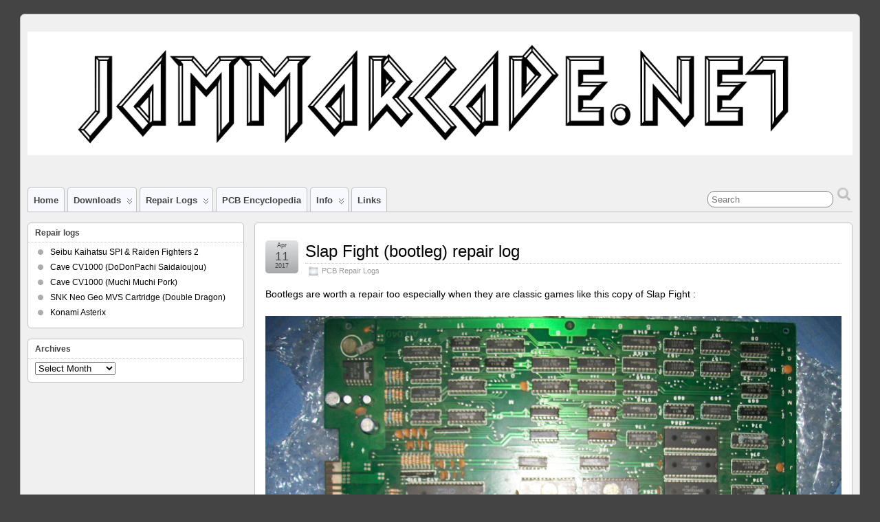

--- FILE ---
content_type: text/html; charset=UTF-8
request_url: https://jammarcade.net/slap-fight-bootleg-repair-log/
body_size: 10778
content:
<!DOCTYPE html>
<!--[if IE 6]> <html id="ie6" lang="en-US"> <![endif]-->
<!--[if IE 7]> <html id="ie7" lang="en-US"> <![endif]-->
<!--[if IE 8]> <html id="ie8" lang="en-US"> <![endif]-->
<!--[if !(IE 6) | !(IE 7) | !(IE 8)]><!--> <html lang="en-US"> <!--<![endif]-->

<head><style>img.lazy{min-height:1px}</style><link href="https://jammarcade.net/wp-content/plugins/w3-total-cache/pub/js/lazyload.min.js" as="script">
	<meta charset="UTF-8" />
	<link rel="pingback" href="https://jammarcade.net/xmlrpc.php" />

<meta name="viewport" content="width=device-width, initial-scale=1.0">
<meta http-equiv="X-UA-Compatible" content="IE=edge,chrome=1">
<meta name="HandheldFriendly" content="true">
	<!--[if lt IE 9]>
	<script src="https://jammarcade.net/wp-content/themes/suffusion/scripts/html5.js" type="text/javascript"></script>
	<![endif]-->
<title>Slap Fight (bootleg) repair log &#8211; JAMMArcade.net</title>
<meta name='robots' content='max-image-preview:large' />
	<style>img:is([sizes="auto" i], [sizes^="auto," i]) { contain-intrinsic-size: 3000px 1500px }</style>
	<link rel="alternate" type="application/rss+xml" title="JAMMArcade.net &raquo; Feed" href="https://jammarcade.net/feed/" />
<link rel="alternate" type="application/rss+xml" title="JAMMArcade.net &raquo; Comments Feed" href="https://jammarcade.net/comments/feed/" />
<script type="text/javascript">
/* <![CDATA[ */
window._wpemojiSettings = {"baseUrl":"https:\/\/s.w.org\/images\/core\/emoji\/16.0.1\/72x72\/","ext":".png","svgUrl":"https:\/\/s.w.org\/images\/core\/emoji\/16.0.1\/svg\/","svgExt":".svg","source":{"concatemoji":"https:\/\/jammarcade.net\/wp-includes\/js\/wp-emoji-release.min.js?ver=6.8.3"}};
/*! This file is auto-generated */
!function(s,n){var o,i,e;function c(e){try{var t={supportTests:e,timestamp:(new Date).valueOf()};sessionStorage.setItem(o,JSON.stringify(t))}catch(e){}}function p(e,t,n){e.clearRect(0,0,e.canvas.width,e.canvas.height),e.fillText(t,0,0);var t=new Uint32Array(e.getImageData(0,0,e.canvas.width,e.canvas.height).data),a=(e.clearRect(0,0,e.canvas.width,e.canvas.height),e.fillText(n,0,0),new Uint32Array(e.getImageData(0,0,e.canvas.width,e.canvas.height).data));return t.every(function(e,t){return e===a[t]})}function u(e,t){e.clearRect(0,0,e.canvas.width,e.canvas.height),e.fillText(t,0,0);for(var n=e.getImageData(16,16,1,1),a=0;a<n.data.length;a++)if(0!==n.data[a])return!1;return!0}function f(e,t,n,a){switch(t){case"flag":return n(e,"\ud83c\udff3\ufe0f\u200d\u26a7\ufe0f","\ud83c\udff3\ufe0f\u200b\u26a7\ufe0f")?!1:!n(e,"\ud83c\udde8\ud83c\uddf6","\ud83c\udde8\u200b\ud83c\uddf6")&&!n(e,"\ud83c\udff4\udb40\udc67\udb40\udc62\udb40\udc65\udb40\udc6e\udb40\udc67\udb40\udc7f","\ud83c\udff4\u200b\udb40\udc67\u200b\udb40\udc62\u200b\udb40\udc65\u200b\udb40\udc6e\u200b\udb40\udc67\u200b\udb40\udc7f");case"emoji":return!a(e,"\ud83e\udedf")}return!1}function g(e,t,n,a){var r="undefined"!=typeof WorkerGlobalScope&&self instanceof WorkerGlobalScope?new OffscreenCanvas(300,150):s.createElement("canvas"),o=r.getContext("2d",{willReadFrequently:!0}),i=(o.textBaseline="top",o.font="600 32px Arial",{});return e.forEach(function(e){i[e]=t(o,e,n,a)}),i}function t(e){var t=s.createElement("script");t.src=e,t.defer=!0,s.head.appendChild(t)}"undefined"!=typeof Promise&&(o="wpEmojiSettingsSupports",i=["flag","emoji"],n.supports={everything:!0,everythingExceptFlag:!0},e=new Promise(function(e){s.addEventListener("DOMContentLoaded",e,{once:!0})}),new Promise(function(t){var n=function(){try{var e=JSON.parse(sessionStorage.getItem(o));if("object"==typeof e&&"number"==typeof e.timestamp&&(new Date).valueOf()<e.timestamp+604800&&"object"==typeof e.supportTests)return e.supportTests}catch(e){}return null}();if(!n){if("undefined"!=typeof Worker&&"undefined"!=typeof OffscreenCanvas&&"undefined"!=typeof URL&&URL.createObjectURL&&"undefined"!=typeof Blob)try{var e="postMessage("+g.toString()+"("+[JSON.stringify(i),f.toString(),p.toString(),u.toString()].join(",")+"));",a=new Blob([e],{type:"text/javascript"}),r=new Worker(URL.createObjectURL(a),{name:"wpTestEmojiSupports"});return void(r.onmessage=function(e){c(n=e.data),r.terminate(),t(n)})}catch(e){}c(n=g(i,f,p,u))}t(n)}).then(function(e){for(var t in e)n.supports[t]=e[t],n.supports.everything=n.supports.everything&&n.supports[t],"flag"!==t&&(n.supports.everythingExceptFlag=n.supports.everythingExceptFlag&&n.supports[t]);n.supports.everythingExceptFlag=n.supports.everythingExceptFlag&&!n.supports.flag,n.DOMReady=!1,n.readyCallback=function(){n.DOMReady=!0}}).then(function(){return e}).then(function(){var e;n.supports.everything||(n.readyCallback(),(e=n.source||{}).concatemoji?t(e.concatemoji):e.wpemoji&&e.twemoji&&(t(e.twemoji),t(e.wpemoji)))}))}((window,document),window._wpemojiSettings);
/* ]]> */
</script>
<link rel="stylesheet" href="https://jammarcade.net/wp-content/cache/minify/e5338.css" media="all" />

<style id='wp-emoji-styles-inline-css' type='text/css'>

	img.wp-smiley, img.emoji {
		display: inline !important;
		border: none !important;
		box-shadow: none !important;
		height: 1em !important;
		width: 1em !important;
		margin: 0 0.07em !important;
		vertical-align: -0.1em !important;
		background: none !important;
		padding: 0 !important;
	}
</style>
<link rel="stylesheet" href="https://jammarcade.net/wp-content/cache/minify/a5ff7.css" media="all" />

<style id='classic-theme-styles-inline-css' type='text/css'>
/*! This file is auto-generated */
.wp-block-button__link{color:#fff;background-color:#32373c;border-radius:9999px;box-shadow:none;text-decoration:none;padding:calc(.667em + 2px) calc(1.333em + 2px);font-size:1.125em}.wp-block-file__button{background:#32373c;color:#fff;text-decoration:none}
</style>
<link rel="stylesheet" href="https://jammarcade.net/wp-content/cache/minify/fe380.css" media="all" />







<style id='global-styles-inline-css' type='text/css'>
:root{--wp--preset--aspect-ratio--square: 1;--wp--preset--aspect-ratio--4-3: 4/3;--wp--preset--aspect-ratio--3-4: 3/4;--wp--preset--aspect-ratio--3-2: 3/2;--wp--preset--aspect-ratio--2-3: 2/3;--wp--preset--aspect-ratio--16-9: 16/9;--wp--preset--aspect-ratio--9-16: 9/16;--wp--preset--color--black: #000000;--wp--preset--color--cyan-bluish-gray: #abb8c3;--wp--preset--color--white: #ffffff;--wp--preset--color--pale-pink: #f78da7;--wp--preset--color--vivid-red: #cf2e2e;--wp--preset--color--luminous-vivid-orange: #ff6900;--wp--preset--color--luminous-vivid-amber: #fcb900;--wp--preset--color--light-green-cyan: #7bdcb5;--wp--preset--color--vivid-green-cyan: #00d084;--wp--preset--color--pale-cyan-blue: #8ed1fc;--wp--preset--color--vivid-cyan-blue: #0693e3;--wp--preset--color--vivid-purple: #9b51e0;--wp--preset--gradient--vivid-cyan-blue-to-vivid-purple: linear-gradient(135deg,rgba(6,147,227,1) 0%,rgb(155,81,224) 100%);--wp--preset--gradient--light-green-cyan-to-vivid-green-cyan: linear-gradient(135deg,rgb(122,220,180) 0%,rgb(0,208,130) 100%);--wp--preset--gradient--luminous-vivid-amber-to-luminous-vivid-orange: linear-gradient(135deg,rgba(252,185,0,1) 0%,rgba(255,105,0,1) 100%);--wp--preset--gradient--luminous-vivid-orange-to-vivid-red: linear-gradient(135deg,rgba(255,105,0,1) 0%,rgb(207,46,46) 100%);--wp--preset--gradient--very-light-gray-to-cyan-bluish-gray: linear-gradient(135deg,rgb(238,238,238) 0%,rgb(169,184,195) 100%);--wp--preset--gradient--cool-to-warm-spectrum: linear-gradient(135deg,rgb(74,234,220) 0%,rgb(151,120,209) 20%,rgb(207,42,186) 40%,rgb(238,44,130) 60%,rgb(251,105,98) 80%,rgb(254,248,76) 100%);--wp--preset--gradient--blush-light-purple: linear-gradient(135deg,rgb(255,206,236) 0%,rgb(152,150,240) 100%);--wp--preset--gradient--blush-bordeaux: linear-gradient(135deg,rgb(254,205,165) 0%,rgb(254,45,45) 50%,rgb(107,0,62) 100%);--wp--preset--gradient--luminous-dusk: linear-gradient(135deg,rgb(255,203,112) 0%,rgb(199,81,192) 50%,rgb(65,88,208) 100%);--wp--preset--gradient--pale-ocean: linear-gradient(135deg,rgb(255,245,203) 0%,rgb(182,227,212) 50%,rgb(51,167,181) 100%);--wp--preset--gradient--electric-grass: linear-gradient(135deg,rgb(202,248,128) 0%,rgb(113,206,126) 100%);--wp--preset--gradient--midnight: linear-gradient(135deg,rgb(2,3,129) 0%,rgb(40,116,252) 100%);--wp--preset--font-size--small: 13px;--wp--preset--font-size--medium: 20px;--wp--preset--font-size--large: 36px;--wp--preset--font-size--x-large: 42px;--wp--preset--spacing--20: 0.44rem;--wp--preset--spacing--30: 0.67rem;--wp--preset--spacing--40: 1rem;--wp--preset--spacing--50: 1.5rem;--wp--preset--spacing--60: 2.25rem;--wp--preset--spacing--70: 3.38rem;--wp--preset--spacing--80: 5.06rem;--wp--preset--shadow--natural: 6px 6px 9px rgba(0, 0, 0, 0.2);--wp--preset--shadow--deep: 12px 12px 50px rgba(0, 0, 0, 0.4);--wp--preset--shadow--sharp: 6px 6px 0px rgba(0, 0, 0, 0.2);--wp--preset--shadow--outlined: 6px 6px 0px -3px rgba(255, 255, 255, 1), 6px 6px rgba(0, 0, 0, 1);--wp--preset--shadow--crisp: 6px 6px 0px rgba(0, 0, 0, 1);}:where(.is-layout-flex){gap: 0.5em;}:where(.is-layout-grid){gap: 0.5em;}body .is-layout-flex{display: flex;}.is-layout-flex{flex-wrap: wrap;align-items: center;}.is-layout-flex > :is(*, div){margin: 0;}body .is-layout-grid{display: grid;}.is-layout-grid > :is(*, div){margin: 0;}:where(.wp-block-columns.is-layout-flex){gap: 2em;}:where(.wp-block-columns.is-layout-grid){gap: 2em;}:where(.wp-block-post-template.is-layout-flex){gap: 1.25em;}:where(.wp-block-post-template.is-layout-grid){gap: 1.25em;}.has-black-color{color: var(--wp--preset--color--black) !important;}.has-cyan-bluish-gray-color{color: var(--wp--preset--color--cyan-bluish-gray) !important;}.has-white-color{color: var(--wp--preset--color--white) !important;}.has-pale-pink-color{color: var(--wp--preset--color--pale-pink) !important;}.has-vivid-red-color{color: var(--wp--preset--color--vivid-red) !important;}.has-luminous-vivid-orange-color{color: var(--wp--preset--color--luminous-vivid-orange) !important;}.has-luminous-vivid-amber-color{color: var(--wp--preset--color--luminous-vivid-amber) !important;}.has-light-green-cyan-color{color: var(--wp--preset--color--light-green-cyan) !important;}.has-vivid-green-cyan-color{color: var(--wp--preset--color--vivid-green-cyan) !important;}.has-pale-cyan-blue-color{color: var(--wp--preset--color--pale-cyan-blue) !important;}.has-vivid-cyan-blue-color{color: var(--wp--preset--color--vivid-cyan-blue) !important;}.has-vivid-purple-color{color: var(--wp--preset--color--vivid-purple) !important;}.has-black-background-color{background-color: var(--wp--preset--color--black) !important;}.has-cyan-bluish-gray-background-color{background-color: var(--wp--preset--color--cyan-bluish-gray) !important;}.has-white-background-color{background-color: var(--wp--preset--color--white) !important;}.has-pale-pink-background-color{background-color: var(--wp--preset--color--pale-pink) !important;}.has-vivid-red-background-color{background-color: var(--wp--preset--color--vivid-red) !important;}.has-luminous-vivid-orange-background-color{background-color: var(--wp--preset--color--luminous-vivid-orange) !important;}.has-luminous-vivid-amber-background-color{background-color: var(--wp--preset--color--luminous-vivid-amber) !important;}.has-light-green-cyan-background-color{background-color: var(--wp--preset--color--light-green-cyan) !important;}.has-vivid-green-cyan-background-color{background-color: var(--wp--preset--color--vivid-green-cyan) !important;}.has-pale-cyan-blue-background-color{background-color: var(--wp--preset--color--pale-cyan-blue) !important;}.has-vivid-cyan-blue-background-color{background-color: var(--wp--preset--color--vivid-cyan-blue) !important;}.has-vivid-purple-background-color{background-color: var(--wp--preset--color--vivid-purple) !important;}.has-black-border-color{border-color: var(--wp--preset--color--black) !important;}.has-cyan-bluish-gray-border-color{border-color: var(--wp--preset--color--cyan-bluish-gray) !important;}.has-white-border-color{border-color: var(--wp--preset--color--white) !important;}.has-pale-pink-border-color{border-color: var(--wp--preset--color--pale-pink) !important;}.has-vivid-red-border-color{border-color: var(--wp--preset--color--vivid-red) !important;}.has-luminous-vivid-orange-border-color{border-color: var(--wp--preset--color--luminous-vivid-orange) !important;}.has-luminous-vivid-amber-border-color{border-color: var(--wp--preset--color--luminous-vivid-amber) !important;}.has-light-green-cyan-border-color{border-color: var(--wp--preset--color--light-green-cyan) !important;}.has-vivid-green-cyan-border-color{border-color: var(--wp--preset--color--vivid-green-cyan) !important;}.has-pale-cyan-blue-border-color{border-color: var(--wp--preset--color--pale-cyan-blue) !important;}.has-vivid-cyan-blue-border-color{border-color: var(--wp--preset--color--vivid-cyan-blue) !important;}.has-vivid-purple-border-color{border-color: var(--wp--preset--color--vivid-purple) !important;}.has-vivid-cyan-blue-to-vivid-purple-gradient-background{background: var(--wp--preset--gradient--vivid-cyan-blue-to-vivid-purple) !important;}.has-light-green-cyan-to-vivid-green-cyan-gradient-background{background: var(--wp--preset--gradient--light-green-cyan-to-vivid-green-cyan) !important;}.has-luminous-vivid-amber-to-luminous-vivid-orange-gradient-background{background: var(--wp--preset--gradient--luminous-vivid-amber-to-luminous-vivid-orange) !important;}.has-luminous-vivid-orange-to-vivid-red-gradient-background{background: var(--wp--preset--gradient--luminous-vivid-orange-to-vivid-red) !important;}.has-very-light-gray-to-cyan-bluish-gray-gradient-background{background: var(--wp--preset--gradient--very-light-gray-to-cyan-bluish-gray) !important;}.has-cool-to-warm-spectrum-gradient-background{background: var(--wp--preset--gradient--cool-to-warm-spectrum) !important;}.has-blush-light-purple-gradient-background{background: var(--wp--preset--gradient--blush-light-purple) !important;}.has-blush-bordeaux-gradient-background{background: var(--wp--preset--gradient--blush-bordeaux) !important;}.has-luminous-dusk-gradient-background{background: var(--wp--preset--gradient--luminous-dusk) !important;}.has-pale-ocean-gradient-background{background: var(--wp--preset--gradient--pale-ocean) !important;}.has-electric-grass-gradient-background{background: var(--wp--preset--gradient--electric-grass) !important;}.has-midnight-gradient-background{background: var(--wp--preset--gradient--midnight) !important;}.has-small-font-size{font-size: var(--wp--preset--font-size--small) !important;}.has-medium-font-size{font-size: var(--wp--preset--font-size--medium) !important;}.has-large-font-size{font-size: var(--wp--preset--font-size--large) !important;}.has-x-large-font-size{font-size: var(--wp--preset--font-size--x-large) !important;}
:where(.wp-block-post-template.is-layout-flex){gap: 1.25em;}:where(.wp-block-post-template.is-layout-grid){gap: 1.25em;}
:where(.wp-block-columns.is-layout-flex){gap: 2em;}:where(.wp-block-columns.is-layout-grid){gap: 2em;}
:root :where(.wp-block-pullquote){font-size: 1.5em;line-height: 1.6;}
</style>
<link rel="stylesheet" href="https://jammarcade.net/wp-content/cache/minify/8eb70.css" media="all" />



<!--[if !IE]>-->
<!--<![endif]-->
<!--[if gt IE 8]><link rel='stylesheet' id='suffusion-rounded-css' href='https://jammarcade.net/wp-content/themes/suffusion/rounded-corners.css?ver=4.5.6' type='text/css' media='all' />
<![endif]-->
<!--[if lt IE 8]><link rel='stylesheet' id='suffusion-ie-css' href='https://jammarcade.net/wp-content/themes/suffusion/ie-fix.css?ver=4.5.6' type='text/css' media='all' />
<![endif]-->



<script src="https://jammarcade.net/wp-content/cache/minify/37811.js"></script>




<script type="text/javascript" id="thumbs_rating_scripts-js-extra">
/* <![CDATA[ */
var thumbs_rating_ajax = {"ajax_url":"https:\/\/jammarcade.net\/wp-admin\/admin-ajax.php","nonce":"f1dd97c02b"};
/* ]]> */
</script>
<script src="https://jammarcade.net/wp-content/cache/minify/8a256.js"></script>

<script type="text/javascript" id="suffusion-js-extra">
/* <![CDATA[ */
var Suffusion_JS = {"wrapper_width_type_page_template_1l_sidebar_php":"fluid","wrapper_max_width_page_template_1l_sidebar_php":"1200","wrapper_min_width_page_template_1l_sidebar_php":"600","wrapper_orig_width_page_template_1l_sidebar_php":"100","wrapper_width_type_page_template_1r_sidebar_php":"fixed","wrapper_max_width_page_template_1r_sidebar_php":"1200","wrapper_min_width_page_template_1r_sidebar_php":"600","wrapper_orig_width_page_template_1r_sidebar_php":"75","wrapper_width_type_page_template_1l1r_sidebar_php":"fixed","wrapper_max_width_page_template_1l1r_sidebar_php":"1200","wrapper_min_width_page_template_1l1r_sidebar_php":"600","wrapper_orig_width_page_template_1l1r_sidebar_php":"75","wrapper_width_type_page_template_2l_sidebars_php":"fixed","wrapper_max_width_page_template_2l_sidebars_php":"1200","wrapper_min_width_page_template_2l_sidebars_php":"600","wrapper_orig_width_page_template_2l_sidebars_php":"75","wrapper_width_type_page_template_2r_sidebars_php":"fixed","wrapper_max_width_page_template_2r_sidebars_php":"1200","wrapper_min_width_page_template_2r_sidebars_php":"600","wrapper_orig_width_page_template_2r_sidebars_php":"75","wrapper_width_type":"fixed","wrapper_max_width":"1200","wrapper_min_width":"600","wrapper_orig_width":"100","wrapper_width_type_page_template_no_sidebars_php":"fixed","wrapper_max_width_page_template_no_sidebars_php":"1200","wrapper_min_width_page_template_no_sidebars_php":"600","wrapper_orig_width_page_template_no_sidebars_php":"100","suf_featured_interval":"4000","suf_featured_transition_speed":"1000","suf_featured_fx":"fade","suf_featured_pause":"Pause","suf_featured_resume":"Resume","suf_featured_sync":"0","suf_featured_pager_style":"numbers","suf_nav_delay":"500","suf_nav_effect":"fade","suf_navt_delay":"500","suf_navt_effect":"fade","suf_jq_masonry_enabled":"disabled","suf_fix_aspect_ratio":"preserve","suf_show_drop_caps":""};
/* ]]> */
</script>
<script src="https://jammarcade.net/wp-content/cache/minify/8cba1.js"></script>

<link rel="https://api.w.org/" href="https://jammarcade.net/wp-json/" /><link rel="alternate" title="JSON" type="application/json" href="https://jammarcade.net/wp-json/wp/v2/posts/9150" /><link rel="EditURI" type="application/rsd+xml" title="RSD" href="https://jammarcade.net/xmlrpc.php?rsd" />
<link rel="canonical" href="https://jammarcade.net/slap-fight-bootleg-repair-log/" />
<link rel='shortlink' href='https://jammarcade.net/?p=9150' />
<link rel="alternate" title="oEmbed (JSON)" type="application/json+oembed" href="https://jammarcade.net/wp-json/oembed/1.0/embed?url=https%3A%2F%2Fjammarcade.net%2Fslap-fight-bootleg-repair-log%2F" />
<link rel="alternate" title="oEmbed (XML)" type="text/xml+oembed" href="https://jammarcade.net/wp-json/oembed/1.0/embed?url=https%3A%2F%2Fjammarcade.net%2Fslap-fight-bootleg-repair-log%2F&#038;format=xml" />
<script type="text/javascript">
(function(url){
	if(/(?:Chrome\/26\.0\.1410\.63 Safari\/537\.31|WordfenceTestMonBot)/.test(navigator.userAgent)){ return; }
	var addEvent = function(evt, handler) {
		if (window.addEventListener) {
			document.addEventListener(evt, handler, false);
		} else if (window.attachEvent) {
			document.attachEvent('on' + evt, handler);
		}
	};
	var removeEvent = function(evt, handler) {
		if (window.removeEventListener) {
			document.removeEventListener(evt, handler, false);
		} else if (window.detachEvent) {
			document.detachEvent('on' + evt, handler);
		}
	};
	var evts = 'contextmenu dblclick drag dragend dragenter dragleave dragover dragstart drop keydown keypress keyup mousedown mousemove mouseout mouseover mouseup mousewheel scroll'.split(' ');
	var logHuman = function() {
		if (window.wfLogHumanRan) { return; }
		window.wfLogHumanRan = true;
		var wfscr = document.createElement('script');
		wfscr.type = 'text/javascript';
		wfscr.async = true;
		wfscr.src = url + '&r=' + Math.random();
		(document.getElementsByTagName('head')[0]||document.getElementsByTagName('body')[0]).appendChild(wfscr);
		for (var i = 0; i < evts.length; i++) {
			removeEvent(evts[i], logHuman);
		}
	};
	for (var i = 0; i < evts.length; i++) {
		addEvent(evts[i], logHuman);
	}
})('//jammarcade.net/?wordfence_lh=1&hid=8D843160817BDE91D40632D5CA04FABA');
</script><!-- Start Additional Feeds -->
<!-- End Additional Feeds -->
<!-- location header -->
</head>

<body class="wp-singular post-template-default single single-post postid-9150 single-format-standard wp-theme-suffusion light-theme-gray-1 suffusion-custom preset-1200px device-desktop" data-burst_id="9150" data-burst_type="post">
    				<div id="wrapper" class="fix">
					<div id="header-container" class="custom-header fix">
					<header id="header" class="fix">
			<h2 class="blogtitle left"><a href="https://jammarcade.net"><img class="lazy" src="data:image/svg+xml,%3Csvg%20xmlns='http://www.w3.org/2000/svg'%20viewBox='0%200%201%201'%3E%3C/svg%3E" data-src='https://www.jammarcade.net/images/logos/arkLogo.png' alt='JAMMArcade.net'/></a></h2>
		<div class="description right"></div>
    </header><!-- /header -->
 	<nav id="nav" class="tab fix">
		<div class='col-control left'>
	<!-- right-header-widgets -->
	<div id="right-header-widgets" class="warea">
	<!-- widget start --><div id="search-2" class="search">
<form method="get" class="searchform " action="https://jammarcade.net/">
	<input type="text" name="s" class="searchfield"
			placeholder="Search"
			/>
	<input type="submit" class="searchsubmit" value="" name="searchsubmit" />
</form>
</div><!-- widget end -->	</div>
	<!-- /right-header-widgets -->
<ul class='sf-menu'>
<li id="menu-item-6319" class="menu-item menu-item-type-custom menu-item-object-custom menu-item-6319 dd-tab"><a href="https://www.jammarcade.net">Home</a></li>
<li id="menu-item-6322" class="menu-item menu-item-type-custom menu-item-object-custom menu-item-has-children menu-item-6322 dd-tab"><a>Downloads</a>
<ul class="sub-menu">
	<li id="menu-item-13158" class="menu-item menu-item-type-custom menu-item-object-custom menu-item-13158"><a href="http://wiki.pldarchive.co.uk">PLD Archive</a></li>
	<li id="menu-item-7171" class="menu-item menu-item-type-custom menu-item-object-custom menu-item-has-children menu-item-7171"><a>ROM Files</a>
	<ul class="sub-menu">
		<li id="menu-item-7173" class="menu-item menu-item-type-post_type menu-item-object-page menu-item-7173"><a href="https://jammarcade.net/diagnostic-roms/">Diagnostic</a></li>
		<li id="menu-item-4332" class="menu-item menu-item-type-post_type menu-item-object-page menu-item-4332"><a href="https://jammarcade.net/roms/">Miscellaneous</a></li>
	</ul>
</li>
	<li id="menu-item-4135" class="menu-item menu-item-type-post_type menu-item-object-page menu-item-4135"><a href="https://jammarcade.net/programs/">PC Software</a></li>
</ul>
</li>
<li id="menu-item-6629" class="menu-item menu-item-type-custom menu-item-object-custom menu-item-has-children menu-item-6629 dd-tab"><a>Repair Logs</a>
<ul class="sub-menu">
	<li id="menu-item-6627" class="menu-item menu-item-type-post_type menu-item-object-page menu-item-6627"><a href="https://jammarcade.net/pcb-repair-logs/">Arcade</a></li>
	<li id="menu-item-6633" class="menu-item menu-item-type-post_type menu-item-object-page menu-item-6633"><a href="https://jammarcade.net/computer-repair-logs/">Computer</a></li>
	<li id="menu-item-6631" class="menu-item menu-item-type-post_type menu-item-object-page menu-item-6631"><a href="https://jammarcade.net/console-repair-logs/">Console</a></li>
	<li id="menu-item-10693" class="menu-item menu-item-type-post_type menu-item-object-page menu-item-10693"><a href="https://jammarcade.net/pinball-repair-logs/">Pinball</a></li>
	<li id="menu-item-7875" class="menu-item menu-item-type-post_type menu-item-object-page menu-item-7875"><a href="https://jammarcade.net/equipment-repair-logs/">Equipment</a></li>
	<li id="menu-item-6628" class="menu-item menu-item-type-post_type menu-item-object-page menu-item-6628"><a href="https://jammarcade.net/monitor-repair-logs/">Monitor</a></li>
</ul>
</li>
<li id="menu-item-15037" class="menu-item menu-item-type-post_type menu-item-object-page menu-item-15037 dd-tab"><a href="https://jammarcade.net/arcade-pcb-encyclopedia/">PCB Encyclopedia</a></li>
<li id="menu-item-9428" class="menu-item menu-item-type-custom menu-item-object-custom menu-item-has-children menu-item-9428 dd-tab"><a>Info</a>
<ul class="sub-menu">
	<li id="menu-item-5829" class="menu-item menu-item-type-post_type menu-item-object-page menu-item-5829"><a href="https://jammarcade.net/guides/">Guides</a></li>
	<li id="menu-item-7159" class="menu-item menu-item-type-post_type menu-item-object-page menu-item-7159"><a href="https://jammarcade.net/technical/">Technical</a></li>
	<li id="menu-item-15494" class="menu-item menu-item-type-post_type menu-item-object-page menu-item-15494"><a href="https://jammarcade.net/equipment-repair-logs-2/">Capacitor Lists</a></li>
</ul>
</li>
<li id="menu-item-9607" class="menu-item menu-item-type-post_type menu-item-object-page menu-item-9607 dd-tab"><a href="https://jammarcade.net/links/">Links</a></li>

</ul>
		</div><!-- /col-control -->
	</nav><!-- /nav -->
			</div><!-- //#header-container -->
			<div id="container" class="fix">
				    <div id="main-col">
		  	<div id="content">
	<article class="post-9150 post type-post status-publish format-standard hentry category-pcb-repair-logs category-299-id full-content meta-position-corners fix" id="post-9150">
<header class='post-header title-container fix'>
	<div class="title">
		<h1 class="posttitle"><a href='https://jammarcade.net/slap-fight-bootleg-repair-log/' class='entry-title' rel='bookmark' title='Slap Fight (bootleg) repair log' >Slap Fight (bootleg) repair log</a></h1>
		<div class="postdata fix">
					<span class="category"><span class="icon">&nbsp;</span><a href="https://jammarcade.net/category/repair/pcb-repair-logs/" rel="category tag">PCB Repair Logs</a></span>
				</div><!-- /.postdata -->
		</div><!-- /.title -->
		<div class="date"><span class="month">Apr</span> <span
			class="day">11</span><span class="year">2017</span></div>
	</header><!-- /.title-container -->
	<span class='post-format-icon'>&nbsp;</span><span class='updated' title='2017-04-11T23:46:57+01:00'></span>		<div class="entry-container fix">
			<div class="entry fix">
<p>Bootlegs are worth a repair too especially when they are classic games like this copy of Slap Fight :</p>
<p><img fetchpriority="high" decoding="async" class="alignnone size-full wp-image-9151 lazy" src="data:image/svg+xml,%3Csvg%20xmlns='http://www.w3.org/2000/svg'%20viewBox='0%200%203664%202748'%3E%3C/svg%3E" data-src="https://www.jammarcade.net/images/2017/04/103_0614.jpg" alt="" width="3664" height="2748" /></p>
<p>PCB was dead, no sign of activity.At a closer inspection, the main crystal which generates the master clock and the 74S04 inverter were missing from video board:</p>
<p><img decoding="async" class="alignnone size-full wp-image-9152 lazy" src="data:image/svg+xml,%3Csvg%20xmlns='http://www.w3.org/2000/svg'%20viewBox='0%200%203664%202748'%3E%3C/svg%3E" data-src="https://www.jammarcade.net/images/2017/04/103_0615.jpg" alt="" width="3664" height="2748" /></p>
<p>There are several bootlegs of Slap Fight and each one has a different layout and design but looking at online pictures mine was identical to original board.MAME source told me the exact value of the missing quartz :</p>
<blockquote>
<pre><span class="cm">/* basic machine hardware */</span>
	<span class="n">MCFG_CPU_ADD</span><span class="p">(</span><span class="s">"maincpu"</span><span class="p">,</span><span class="n">Z80</span><span class="p">,</span> <span class="n">XTAL_36MHz</span><span class="o">/</span><span class="mi">6</span><span class="p">)</span> <span class="c1">// 6MHz</span>
	 
</pre>
<p><span class="n"><br />
I was not able to find a 36MHz quartz among my spares (it&#8217;s not a common value) so had to order it.I got it in few days:<br />
</span></p></blockquote>
<p><img decoding="async" class="alignnone size-full wp-image-9153 lazy" src="data:image/svg+xml,%3Csvg%20xmlns='http://www.w3.org/2000/svg'%20viewBox='0%200%201440%201086'%3E%3C/svg%3E" data-src="https://www.jammarcade.net/images/2017/04/103E0691.jpg" alt="" width="1440" height="1086" data-srcset="https://jammarcade.net/images/2017/04/103E0691.jpg 1440w, https://jammarcade.net/images/2017/04/103E0691-768x579.jpg 768w" data-sizes="(max-width: 1440px) 100vw, 1440px" /></p>
<p>With the correct clock the PCB sprang to life :</p>
<p><img decoding="async" class="alignnone wp-image-9155 lazy" src="data:image/svg+xml,%3Csvg%20xmlns='http://www.w3.org/2000/svg'%20viewBox='0%200%20600%20800'%3E%3C/svg%3E" data-src="https://www.jammarcade.net/images/2017/04/103_0694.jpg" alt="" width="600" height="800" /></p>
<p>Game was playable but sprites and sound were missing at all:</p>
<p><iframe loading="lazy" width="695" height="521" src="https://www.youtube.com/embed/CB98JuX-TCY?feature=oembed" frameborder="0" allowfullscreen></iframe></p>
<p>Sprites data are stored in four 27256 located on CPU board.Data lines of these EPROMs are tied to the inputs of four 74LS166 8-bit shift registers:</p>
<p><img decoding="async" class="alignnone size-full wp-image-9156 lazy" src="data:image/svg+xml,%3Csvg%20xmlns='http://www.w3.org/2000/svg'%20viewBox='0%200%203664%202748'%3E%3C/svg%3E" data-src="https://www.jammarcade.net/images/2017/04/103_0703.jpg" alt="" width="3664" height="2748" /></p>
<p>Probing the components of this circuit I found that the shift load input (pin 15) in common of the four 74LS166 was stuck high.I traced it back to an output (pin 8) of a 74LS32 whose input pin 9 was stuck too.Tracing this back lead me to the cause of the issue:</p>
<p><img decoding="async" class="alignnone size-full wp-image-9157 lazy" src="data:image/svg+xml,%3Csvg%20xmlns='http://www.w3.org/2000/svg'%20viewBox='0%200%203664%202748'%3E%3C/svg%3E" data-src="https://www.jammarcade.net/images/2017/04/103_0698.jpg" alt="" width="3664" height="2748" /> Patching the severed trace restored the sprites:</p>
<p><img decoding="async" class="alignnone wp-image-9158 lazy" src="data:image/svg+xml,%3Csvg%20xmlns='http://www.w3.org/2000/svg'%20viewBox='0%200%20600%20800'%3E%3C/svg%3E" data-src="https://www.jammarcade.net/images/2017/04/103_0702.jpg" alt="" width="600" height="800" /></p>
<p>Now the lack of sound.&#8221;Listening&#8221; with my audio probe the output (pin 5) of the uPC1182 amplifier revealed that sound was present but for some reason it didn&#8217;t reach pin 10 partside of the JAMMA edge.A closer inspection revealed a missing electrolytic capacitor (used to filter the output of the amplifier)</p>
<p><img decoding="async" class="alignnone size-full wp-image-9159 lazy" src="data:image/svg+xml,%3Csvg%20xmlns='http://www.w3.org/2000/svg'%20viewBox='0%200%203664%202748'%3E%3C/svg%3E" data-src="https://www.jammarcade.net/images/2017/04/103_0696.jpg" alt="" width="3664" height="2748" /></p>
<p>I fitted a 1000 uF capacitor as suggested by the typical application circuit of the uPC1182 amplifier:</p>
<p><img decoding="async" class="alignnone size-full wp-image-9160 lazy" src="data:image/svg+xml,%3Csvg%20xmlns='http://www.w3.org/2000/svg'%20viewBox='0%200%20400%20254'%3E%3C/svg%3E" data-src="https://www.jammarcade.net/images/2017/04/UPC1182H.jpg" alt="" width="400" height="254" /></p>
<p>Another valuable bootleg fixed!</p>
<p><iframe loading="lazy" width="695" height="521" src="https://www.youtube.com/embed/7VUO_h1gnEs?feature=oembed" frameborder="0" allowfullscreen></iframe></p>
			</div><!--/entry -->
		</div><!-- .entry-container -->
<footer class="post-footer postdata fix">
<span class="author"><span class="icon">&nbsp;</span>Posted by <span class="vcard"><a href="https://jammarcade.net/author/caius/" class="url fn" rel="author">Caius</a></span> at 11:46 pm</span></footer><!-- .post-footer -->
<section id="comments">
<p>Sorry, the comment form is closed at this time.</p></section>   <!-- #comments -->	</article><!--/post -->
<nav class='post-nav fix'>
<table>
<tr>
	<td class='previous'><a href="https://jammarcade.net/r-type-bootleg-repair-log/" rel="prev"><span class="icon">&nbsp;</span> R-Type (bootleg) repair log</a></td>
	<td class='next'><a href="https://jammarcade.net/konamicenturi-hypersports-repair-the-board-from-hell-part-1/" rel="next"><span class="icon">&nbsp;</span> Konami/Centuri Hypersports repair log &#8211; &#8220;The board from hell&#8221; part 1</a></td>
</tr>
</table>
</nav>
      </div><!-- content -->
    </div><!-- main col -->
<div id='sidebar-shell-1' class='sidebar-shell sidebar-shell-left'>
<div class="dbx-group left boxed warea" id="sidebar">
<!--widget start --><aside id="listcategorypostswidget-2" class="dbx-box suf-widget widget_listcategorypostswidget"><div class="dbx-content"><h3 class="dbx-handle plain">Repair logs</h3><ul class="lcp_catlist" id="lcp_instance_listcategorypostswidget-2"><li><a href="https://jammarcade.net/seibu-kaihatsu-spi-raiden-fighters-2/">Seibu Kaihatsu SPI &amp; Raiden Fighters 2</a></li><li><a href="https://jammarcade.net/cave-cv1000-dodonpachi-saidaioujou/">Cave CV1000 (DoDonPachi Saidaioujou)</a></li><li><a href="https://jammarcade.net/cave-cv1000-muchi-muchi-pork/">Cave CV1000 (Muchi Muchi Pork)</a></li><li><a href="https://jammarcade.net/snk-neo-geo-mvs-cartridge-double-dragon/">SNK Neo Geo MVS Cartridge (Double Dragon)</a></li><li><a href="https://jammarcade.net/konami-asterix/">Konami Asterix</a></li></ul></div></aside><!--widget end --><!--widget start --><aside id="archives-2" class="dbx-box suf-widget widget_archive"><div class="dbx-content"><h3 class="dbx-handle plain">Archives</h3>		<label class="screen-reader-text" for="archives-dropdown-2">Archives</label>
		<select id="archives-dropdown-2" name="archive-dropdown">
			
			<option value="">Select Month</option>
				<option value='https://jammarcade.net/2026/01/'> January 2026 </option>
	<option value='https://jammarcade.net/2025/01/'> January 2025 </option>
	<option value='https://jammarcade.net/2024/12/'> December 2024 </option>
	<option value='https://jammarcade.net/2024/11/'> November 2024 </option>
	<option value='https://jammarcade.net/2024/09/'> September 2024 </option>
	<option value='https://jammarcade.net/2024/08/'> August 2024 </option>
	<option value='https://jammarcade.net/2024/05/'> May 2024 </option>
	<option value='https://jammarcade.net/2024/04/'> April 2024 </option>
	<option value='https://jammarcade.net/2024/01/'> January 2024 </option>
	<option value='https://jammarcade.net/2023/07/'> July 2023 </option>
	<option value='https://jammarcade.net/2023/04/'> April 2023 </option>
	<option value='https://jammarcade.net/2023/03/'> March 2023 </option>
	<option value='https://jammarcade.net/2022/10/'> October 2022 </option>
	<option value='https://jammarcade.net/2022/08/'> August 2022 </option>
	<option value='https://jammarcade.net/2022/05/'> May 2022 </option>
	<option value='https://jammarcade.net/2021/10/'> October 2021 </option>
	<option value='https://jammarcade.net/2021/09/'> September 2021 </option>
	<option value='https://jammarcade.net/2021/07/'> July 2021 </option>
	<option value='https://jammarcade.net/2021/06/'> June 2021 </option>
	<option value='https://jammarcade.net/2021/03/'> March 2021 </option>
	<option value='https://jammarcade.net/2021/02/'> February 2021 </option>
	<option value='https://jammarcade.net/2020/12/'> December 2020 </option>
	<option value='https://jammarcade.net/2020/10/'> October 2020 </option>
	<option value='https://jammarcade.net/2020/05/'> May 2020 </option>
	<option value='https://jammarcade.net/2020/04/'> April 2020 </option>
	<option value='https://jammarcade.net/2020/03/'> March 2020 </option>
	<option value='https://jammarcade.net/2020/02/'> February 2020 </option>
	<option value='https://jammarcade.net/2020/01/'> January 2020 </option>
	<option value='https://jammarcade.net/2019/12/'> December 2019 </option>
	<option value='https://jammarcade.net/2019/11/'> November 2019 </option>
	<option value='https://jammarcade.net/2019/10/'> October 2019 </option>
	<option value='https://jammarcade.net/2019/09/'> September 2019 </option>
	<option value='https://jammarcade.net/2019/08/'> August 2019 </option>
	<option value='https://jammarcade.net/2019/07/'> July 2019 </option>
	<option value='https://jammarcade.net/2019/06/'> June 2019 </option>
	<option value='https://jammarcade.net/2019/05/'> May 2019 </option>
	<option value='https://jammarcade.net/2019/04/'> April 2019 </option>
	<option value='https://jammarcade.net/2019/03/'> March 2019 </option>
	<option value='https://jammarcade.net/2019/02/'> February 2019 </option>
	<option value='https://jammarcade.net/2019/01/'> January 2019 </option>
	<option value='https://jammarcade.net/2018/12/'> December 2018 </option>
	<option value='https://jammarcade.net/2018/11/'> November 2018 </option>
	<option value='https://jammarcade.net/2018/10/'> October 2018 </option>
	<option value='https://jammarcade.net/2018/09/'> September 2018 </option>
	<option value='https://jammarcade.net/2018/08/'> August 2018 </option>
	<option value='https://jammarcade.net/2018/07/'> July 2018 </option>
	<option value='https://jammarcade.net/2018/06/'> June 2018 </option>
	<option value='https://jammarcade.net/2018/05/'> May 2018 </option>
	<option value='https://jammarcade.net/2018/04/'> April 2018 </option>
	<option value='https://jammarcade.net/2018/03/'> March 2018 </option>
	<option value='https://jammarcade.net/2018/02/'> February 2018 </option>
	<option value='https://jammarcade.net/2018/01/'> January 2018 </option>
	<option value='https://jammarcade.net/2017/12/'> December 2017 </option>
	<option value='https://jammarcade.net/2017/11/'> November 2017 </option>
	<option value='https://jammarcade.net/2017/10/'> October 2017 </option>
	<option value='https://jammarcade.net/2017/09/'> September 2017 </option>
	<option value='https://jammarcade.net/2017/08/'> August 2017 </option>
	<option value='https://jammarcade.net/2017/07/'> July 2017 </option>
	<option value='https://jammarcade.net/2017/06/'> June 2017 </option>
	<option value='https://jammarcade.net/2017/05/'> May 2017 </option>
	<option value='https://jammarcade.net/2017/04/'> April 2017 </option>
	<option value='https://jammarcade.net/2017/03/'> March 2017 </option>
	<option value='https://jammarcade.net/2017/02/'> February 2017 </option>
	<option value='https://jammarcade.net/2017/01/'> January 2017 </option>
	<option value='https://jammarcade.net/2016/12/'> December 2016 </option>
	<option value='https://jammarcade.net/2016/11/'> November 2016 </option>
	<option value='https://jammarcade.net/2016/10/'> October 2016 </option>
	<option value='https://jammarcade.net/2016/09/'> September 2016 </option>
	<option value='https://jammarcade.net/2016/08/'> August 2016 </option>
	<option value='https://jammarcade.net/2016/07/'> July 2016 </option>
	<option value='https://jammarcade.net/2016/06/'> June 2016 </option>
	<option value='https://jammarcade.net/2016/05/'> May 2016 </option>
	<option value='https://jammarcade.net/2016/04/'> April 2016 </option>
	<option value='https://jammarcade.net/2016/03/'> March 2016 </option>
	<option value='https://jammarcade.net/2016/02/'> February 2016 </option>
	<option value='https://jammarcade.net/2016/01/'> January 2016 </option>
	<option value='https://jammarcade.net/2015/12/'> December 2015 </option>
	<option value='https://jammarcade.net/2015/11/'> November 2015 </option>
	<option value='https://jammarcade.net/2015/10/'> October 2015 </option>
	<option value='https://jammarcade.net/2015/09/'> September 2015 </option>
	<option value='https://jammarcade.net/2015/08/'> August 2015 </option>
	<option value='https://jammarcade.net/2015/07/'> July 2015 </option>
	<option value='https://jammarcade.net/2015/06/'> June 2015 </option>
	<option value='https://jammarcade.net/2015/05/'> May 2015 </option>
	<option value='https://jammarcade.net/2015/04/'> April 2015 </option>
	<option value='https://jammarcade.net/2015/03/'> March 2015 </option>
	<option value='https://jammarcade.net/2015/02/'> February 2015 </option>
	<option value='https://jammarcade.net/2015/01/'> January 2015 </option>
	<option value='https://jammarcade.net/2014/12/'> December 2014 </option>
	<option value='https://jammarcade.net/2014/11/'> November 2014 </option>
	<option value='https://jammarcade.net/2014/10/'> October 2014 </option>
	<option value='https://jammarcade.net/2014/09/'> September 2014 </option>
	<option value='https://jammarcade.net/2014/08/'> August 2014 </option>
	<option value='https://jammarcade.net/2014/07/'> July 2014 </option>
	<option value='https://jammarcade.net/2014/06/'> June 2014 </option>
	<option value='https://jammarcade.net/2014/05/'> May 2014 </option>
	<option value='https://jammarcade.net/2014/04/'> April 2014 </option>
	<option value='https://jammarcade.net/2014/03/'> March 2014 </option>
	<option value='https://jammarcade.net/2014/02/'> February 2014 </option>
	<option value='https://jammarcade.net/2014/01/'> January 2014 </option>
	<option value='https://jammarcade.net/2013/12/'> December 2013 </option>
	<option value='https://jammarcade.net/2013/11/'> November 2013 </option>
	<option value='https://jammarcade.net/2013/10/'> October 2013 </option>
	<option value='https://jammarcade.net/2013/09/'> September 2013 </option>
	<option value='https://jammarcade.net/2013/08/'> August 2013 </option>
	<option value='https://jammarcade.net/2013/07/'> July 2013 </option>
	<option value='https://jammarcade.net/2013/06/'> June 2013 </option>
	<option value='https://jammarcade.net/2013/05/'> May 2013 </option>
	<option value='https://jammarcade.net/2013/04/'> April 2013 </option>
	<option value='https://jammarcade.net/2013/03/'> March 2013 </option>
	<option value='https://jammarcade.net/2013/02/'> February 2013 </option>
	<option value='https://jammarcade.net/2013/01/'> January 2013 </option>
	<option value='https://jammarcade.net/2012/12/'> December 2012 </option>
	<option value='https://jammarcade.net/2012/11/'> November 2012 </option>
	<option value='https://jammarcade.net/2012/10/'> October 2012 </option>
	<option value='https://jammarcade.net/2012/09/'> September 2012 </option>
	<option value='https://jammarcade.net/2012/08/'> August 2012 </option>
	<option value='https://jammarcade.net/2012/07/'> July 2012 </option>
	<option value='https://jammarcade.net/2012/06/'> June 2012 </option>
	<option value='https://jammarcade.net/2012/05/'> May 2012 </option>
	<option value='https://jammarcade.net/2012/04/'> April 2012 </option>
	<option value='https://jammarcade.net/2012/03/'> March 2012 </option>
	<option value='https://jammarcade.net/2012/02/'> February 2012 </option>
	<option value='https://jammarcade.net/2012/01/'> January 2012 </option>
	<option value='https://jammarcade.net/2011/12/'> December 2011 </option>
	<option value='https://jammarcade.net/2011/11/'> November 2011 </option>
	<option value='https://jammarcade.net/2011/10/'> October 2011 </option>
	<option value='https://jammarcade.net/2011/09/'> September 2011 </option>
	<option value='https://jammarcade.net/2011/08/'> August 2011 </option>
	<option value='https://jammarcade.net/2011/07/'> July 2011 </option>
	<option value='https://jammarcade.net/2011/06/'> June 2011 </option>
	<option value='https://jammarcade.net/2011/05/'> May 2011 </option>
	<option value='https://jammarcade.net/2011/04/'> April 2011 </option>
	<option value='https://jammarcade.net/2011/03/'> March 2011 </option>
	<option value='https://jammarcade.net/2011/02/'> February 2011 </option>
	<option value='https://jammarcade.net/2011/01/'> January 2011 </option>
	<option value='https://jammarcade.net/2010/12/'> December 2010 </option>
	<option value='https://jammarcade.net/2010/11/'> November 2010 </option>
	<option value='https://jammarcade.net/2010/10/'> October 2010 </option>
	<option value='https://jammarcade.net/2010/09/'> September 2010 </option>
	<option value='https://jammarcade.net/2010/08/'> August 2010 </option>
	<option value='https://jammarcade.net/2010/07/'> July 2010 </option>

		</select>

			<script type="text/javascript">
/* <![CDATA[ */

(function() {
	var dropdown = document.getElementById( "archives-dropdown-2" );
	function onSelectChange() {
		if ( dropdown.options[ dropdown.selectedIndex ].value !== '' ) {
			document.location.href = this.options[ this.selectedIndex ].value;
		}
	}
	dropdown.onchange = onSelectChange;
})();

/* ]]> */
</script>
</div></aside><!--widget end --></div><!--/sidebar -->
</div>
	</div><!-- /container -->

<footer>
	<div id="cred">
		<table>
			<tr>
				<td class="cred-left">&#169; 2022 <a href='https://www.jammarcade.net'>JAMMArcade.net</a></td>
				<td class="cred-center"></td>
				<td class="cred-right"><a href="https://aquoid.com/themes/suffusion/">Suffusion theme by Sayontan Sinha</a></td>
			</tr>
		</table>
	</div>
</footer>
<!-- 41 queries, 14MB in 0.259 seconds. -->
</div><!--/wrapper -->
<!-- location footer -->
<script type="speculationrules">
{"prefetch":[{"source":"document","where":{"and":[{"href_matches":"\/*"},{"not":{"href_matches":["\/wp-*.php","\/wp-admin\/*","\/images\/*","\/wp-content\/*","\/wp-content\/plugins\/*","\/wp-content\/themes\/suffusion\/*","\/*\\?(.+)"]}},{"not":{"selector_matches":"a[rel~=\"nofollow\"]"}},{"not":{"selector_matches":".no-prefetch, .no-prefetch a"}}]},"eagerness":"conservative"}]}
</script>

<script src="https://jammarcade.net/wp-content/cache/minify/60d86.js" defer></script>

<script type="text/javascript" id="front_end_js-js-extra">
/* <![CDATA[ */
var blnotifier_front_end = {"show_in_console":"","admin_dir":"wp-admin","scan_header":"","scan_footer":"","elements":{"a":"href","iframe":"src","video":"src","img":"src"},"nonce":"6925a133a4","ajaxurl":"https:\/\/jammarcade.net\/wp-admin\/admin-ajax.php"};
/* ]]> */
</script>
<script src="https://jammarcade.net/wp-content/cache/minify/9d87a.js"></script>


<script>window.w3tc_lazyload=1,window.lazyLoadOptions={elements_selector:".lazy",callback_loaded:function(t){var e;try{e=new CustomEvent("w3tc_lazyload_loaded",{detail:{e:t}})}catch(a){(e=document.createEvent("CustomEvent")).initCustomEvent("w3tc_lazyload_loaded",!1,!1,{e:t})}window.dispatchEvent(e)}}</script><script src="https://jammarcade.net/wp-content/cache/minify/6e42b.js" async></script>
</body>
</html>

<!--
Performance optimized by W3 Total Cache. Learn more: https://www.boldgrid.com/w3-total-cache/?utm_source=w3tc&utm_medium=footer_comment&utm_campaign=free_plugin

Object Caching 44/86 objects using Memcached
Page Caching using Memcached 
Lazy Loading
Minified using Disk
Database Caching using Memcached (Request-wide modification query)

Served from: jammarcade.net @ 2026-01-18 14:43:01 by W3 Total Cache
-->

--- FILE ---
content_type: text/html; charset=UTF-8
request_url: https://jammarcade.net/wp-admin/admin-ajax.php
body_size: 111
content:
{"type":"success","notify":[],"timing":"Results were generated in 3.86 seconds (0.11\/link)"}

--- FILE ---
content_type: text/css
request_url: https://jammarcade.net/wp-content/cache/minify/8eb70.css
body_size: 23609
content:
.thumbs-rating-container{padding:1em
0;display:inline}.thumbs-rating-container .thumbs-rating-up{background:#a4c346}.thumbs-rating-container .thumbs-rating-down{background:#c84848}.thumbs-rating-container .thumbs-rating-already-voted{padding-top:1em;font-size:0.9em;display:none;-webkit-transition: (all 0.3s);transition: (all 0.3s)}.thumbs-rating-container .thumbs-rating-already-voted:before{content:attr(data-text)}.likebtn-wrapper
*{background-attachment:scroll;font-family:"Helvetica Neue",Arial,sans-serif;font-size:12px;font-weight:700;margin:0;padding:0;border-width:0;text-decoration:none;text-transform:none;direction:ltr;text-indent:0;text-shadow:none;-moz-box-sizing:content-box;box-sizing:content-box}.likebtn-button{line-height:inherit}.likebtn-wrapper{cursor:default;line-height:16px;display:inline-block;white-space:nowrap;direction:ltr;text-indent:0;position:relative}.lb-like,.lb-dislike{background-color:#787869;-webkit-border-radius:2px;-moz-border-radius:2px;border-radius:2px;color:#F2F2F2;display:inline-block;height:19px;margin-right:3px;overflow:visible;padding:1px
0 1px 3px}.lb-style-white .lb-like, .lb-style-white .lb-dislike, .lb-style-padded .lb-like, .lb-style-padded .lb-dislike, .lb-style-drop .lb-like, .lb-style-drop .lb-dislike{background-color:#fafafa;border:1px
solid #C6C6C6;color:#555}.lb-like .lb-a, .lb-dislike .lb-a{display:inline-block;color:#787869;overflow:visible;position:relative;text-decoration:none;outline:none;top:1px}.lb-like-label,.lb-dislike-label{color:#DDD;cursor:pointer;padding:0
6px 0 1px;position:relative;vertical-align:middle}.lb-like-icon,.lb-dislike-icon{display:inline-block;cursor:pointer;height:16px;margin-right:2px;width:16px;vertical-align:middle}.lb-style-white .lb-like-label, .lb-style-white .lb-dislike-label, .lb-style-padded .lb-like-label, .lb-style-padded .lb-dislike-label, .lb-style-drop .lb-like-label, .lb-style-drop .lb-dislike-label{color:#555}.lb-style-white .lb-a:hover .lb-like-label, .lb-style-white .lb-a:hover .lb-dislike-label, .lb-style-padded .lb-a:hover .lb-like-label, .lb-style-padded .lb-a:hover .lb-dislike-label, .lb-style-drop .lb-a:hover .lb-like-label, .lb-style-drop .lb-a:hover .lb-dislike-label{color:black}.lb-voted .lb-like-icon, .lb-voted .lb-a:hover .lb-like-icon, .lb-style-gray .lb-voted .lb-like-icon, .lb-style-gray .lb-voted .lb-a:hover .lb-like-icon, .lb-style-white .lb-voted .lb-like-icon, .lb-style-white .lb-voted .lb-a:hover .lb-like-icon, .lb-style-black .lb-voted .lb-like-icon, .lb-style-black .lb-voted .lb-a:hover .lb-like-icon, .lb-style-padded .lb-voted .lb-like-icon, .lb-style-padded .lb-voted .lb-a:hover .lb-like-icon, .lb-style-drop .lb-voted .lb-like-icon, .lb-style-drop .lb-voted .lb-a:hover .lb-like-icon, .lb-style-lightgray .lb-voted .lb-like-icon, .lb-style-lightgray .lb-voted .lb-a:hover .lb-like-icon, .lb-style-transparent .lb-voted .lb-like-icon, .lb-style-transparent .lb-voted .lb-a:hover .lb-like-icon{background-image:url([data-uri]);background-position:center center;background-repeat:no-repeat}.lb-style-white .lb-like-icon, .lb-style-padded .lb-like-icon, .lb-style-drop .lb-like-icon{background-image:url([data-uri]);background-position:center center;background-repeat:no-repeat}.lb-style-white .lb-a:hover .lb-like-icon, .lb-style-padded .lb-a:hover .lb-like-icon, .lb-style-drop .lb-a:hover .lb-like-icon{background-image:url([data-uri])}.lb-style-white .lb-dislike-icon, .lb-style-padded .lb-dislike-icon, .lb-style-drop .lb-dislike-icon{background-image:url([data-uri]);background-position:center center;background-repeat:no-repeat}.lb-style-white .lb-a:hover .lb-dislike-icon, .lb-style-padded .lb-a:hover .lb-dislike-icon, .lb-style-drop .lb-a:hover .lb-dislike-icon{background-image:url([data-uri])}.lb-voted .lb-dislike-icon, .lb-voted .lb-a:hover .lb-dislike-icon, .lb-style-gray .lb-voted .lb-dislike-icon, .lb-style-gray .lb-voted .lb-a:hover .lb-dislike-icon, .lb-style-white .lb-voted .lb-dislike-icon, .lb-style-white .lb-voted .lb-a:hover .lb-dislike-icon, .lb-style-black .lb-voted .lb-dislike-icon, .lb-style-black .lb-voted .lb-a:hover .lb-dislike-icon, .lb-style-padded .lb-voted .lb-dislike-icon, .lb-style-padded .lb-voted .lb-a:hover .lb-dislike-icon, .lb-style-drop .lb-voted .lb-dislike-icon, .lb-style-drop .lb-voted .lb-a:hover .lb-dislike-icon, .lb-style-lightgray .lb-voted .lb-dislike-icon, .lb-style-lightgray .lb-voted .lb-a:hover .lb-dislike-icon, .lb-style-transparent .lb-voted .lb-dislike-icon, .lb-style-transparent .lb-voted .lb-a:hover .lb-dislike-icon{background-image:url([data-uri]);background-position:center center;background-repeat:no-repeat}.lb-count{border-left:1px solid darkgray;display:inline-block;font-weight:normal;height:16px;padding:0
7px 0 6px;position:relative;top:1px;vertical-align:middle}.lb-style-white .lb-count, .lb-style-padded .lb-count, .lb-style-drop .lb-count{border-left:1px solid #C6C6C6;color:black}html,body,div,span,applet,object,iframe,h1,h2,h3,h4,h5,h6,p,blockquote,pre,a,abbr,acronym,address,big,cite,code,del,dfn,em,font,img,ins,kbd,q,s,samp,small,strike,strong,sub,sup,tt,var,b,u,i,center,dl,dt,dd,ol,ul,li,fieldset,form,label,legend,table,caption,tbody,tfoot,thead,tr,th,td{margin:0;padding:0;border:0;outline:0;font-size:100%}article,aside,details,figcaption,figure,footer,header,menu,nav,section{display:block}input:focus,textarea:focus{outline:none}body{color:#000;font-family:Arial,Helvetica,sans-serif;font-size:12px;font-size-adjust:none;font-style:normal;font-variant:normal;font-weight:normal;line-height:1.5;background-color:#444}a{text-decoration:none}a:hover{text-decoration:underline}p,.p{margin-bottom:1.5em;text-align:left}img{border:none}ul
li{margin:0}ul,ol{margin:0.5em 0 1.5em 1.5em;padding-left:20px}ol{list-style:decimal}ol
ol{list-style:lower-latin}ol ol
ol{list-style:lower-roman}ol ol ol
ol{list-style:lower-latin}ul ul, ol ol, ul ol, ol
ul{margin-bottom:0}dl{margin:0
1.5em}dt{font-weight:bold}dd{margin:0
0 1em 1.5em}form{margin:0;padding:0}small{font-size:0.68em}code,pre{font-family:"Courier New",Courier,Monaco,"Lucida Console",monospace;overflow:auto;background-color:#F7F7F7}pre{padding:1em;line-height:1.5em;border:1px
solid #ddd;margin:1.5em 0}hr{border:1px
dotted #666;margin-bottom:1.5em}blockquote{background:url(/wp-content/themes/suffusion/images/blockquote-l.png) no-repeat left top;padding:10px
15px;margin:0
3em 1em;font-size:1em;text-indent:2em}blockquote>div{background:url(/wp-content/themes/suffusion/images/blockquote-r.png) no-repeat right bottom;padding-bottom:0.1em}blockquote
cite{float:right}abbr,acronym{cursor:help;border-bottom:1px dotted #888}h1,h2,h3,h4,h5,h6{color:#333;margin:0.5em 0;padding:0;line-height:1.1em}h2.suf-mag-category-title{margin:0}h1 a, h2 a, h3 a, h4 a, h5 a, h6
a{color:#333}h1,h2{font-weight:normal}h3,h4,h5,h6{font-weight:bold}h1{font-size:200%}h2{font-size:183%}h3{font-size:166%}h4{font-size:150%;font-weight:bold}h5{font-size:133%;font-weight:bold}h6{font-size:116%;font-weight:bold}.entry table, .comment-body
table{width:100%;border-collapse:collapse}.entry th, .comment-body
th{text-align:left;padding:6px;border-bottom:1px dotted #ccc}.entry td, .comment-body
td{padding:6px;border-bottom:1px dotted #ccc}sup,sub{height:0;line-height:1;vertical-align:baseline;position:relative;font-size:0.7em}sup{bottom:1ex}sub{top: .5ex}.border{padding:2.5px;border:1px
solid #ccc}.hidden{display:none;visibility:hidden}.aligncenter{display:block;margin-left:auto;margin-right:auto}.alignleft{float:left;margin:0
10px 5px 0}.alignright{float:right;margin:0
0 5px 10px}.floatleft{float:left;margin:3px
7px 0 0}.floatright{float:right;margin:3px
0 0 7px}.block{display:block}.clear{clear:both}.center{text-align:center}dl.gallery-item{margin:0}.suf-widget{background:#fff;border:1px
solid #c0c0c0}#wrapper{width:1000px;margin:20px
auto;position:relative;border:1px
solid #008000;background-color:#EDF3E6;padding:10px}#wrapper.shadow{box-shadow:10px 10px 5px #888}#header{min-height:55px;padding:15px
0}.blogtitle{font-size:333%;float:left;line-height:47px;position:relative;margin:0;padding:0;text-align:left}.blogtitle.center{float:none;text-align:center}.blogtitle.hidden{display:none;visibility:hidden}.blogtitle.right{float:right;text-align:right}.blogtitle
a{color:#000}.blogtitle a:hover{text-decoration:none}.description{float:right;margin-top:21px;margin-right:20px;margin-left:20px;text-transform:uppercase;font-size:116%;text-align:right}.description.center{float:none;margin-top:0;text-align:center}.description.hidden{display:none;visibility:hidden}.description.left{float:left;text-align:left}.searchform{display:inline-block;font-size:100%;padding:0;margin:-1px 0 1px}.searchfield{padding:4px
7px 2px 5px;color:#999;border:1px
solid #888;margin-top:4px;line-height:1.2em}input[type="submit"].searchsubmit{background:no-repeat 0 0;height:24px;width:24px;border:none;cursor:pointer;text-indent:-999%;margin:0;padding:0
3px 0 3px}#right-header-widgets .searchform,
#top-bar-right-widgets
.searchform{float:right}.dbx-content
.searchform{float:left;text-align:center;width:100%}.dbx-content .searchform
.searchfield{width:70%}#main-col{width:725px;float:left;position:relative;margin-left:0;margin-right:0}#single-col{width:100%;float:left}#nav{font-size:108%;border-bottom:1px solid}.float-ptr{font-size:130%;float:right;background:url(/wp-content/themes/suffusion/images/arrows.gif) no-repeat scroll -16px 0 transparent;height:8px;width:8px;top:45%;right:3px;position:absolute}.down-ptr{font-size:130%;float:right;background:url(/wp-content/themes/suffusion/images/arrows.gif) no-repeat scroll 0 0 transparent;height:8px;width:8px;top:45%;right:5px;position:absolute;margin-left:5px}img.home-icon{height:21px}#nav ul li a.with-arrow, #nav-top ul li a.with-arrow{padding-right:22px}#nav
ul{list-style:none;display:block;margin:0
0 -1px 0;padding:0;float:left;vertical-align:bottom}#nav ul
li{margin:0
4px 0 0;padding:0;float:left;border:1px
solid}#nav.continuous ul, #nav-top.continuous
ul{margin-left:10px}#nav.continuous ul ul, #nav-top.continuous ul
ul{margin-left:0}#nav.continuous ul
li{margin:0;border:none}#nav ul
ul{position:absolute}#nav ul .mm-tab
ul{position:relative}#nav ul li
a{padding:8px
8px 5px 8px;text-decoration:none;display:inline-block}#nav ul ul li,
#nav ul ul li
a{z-index:100}#nav .current_page_item a,
#nav .current_page_item a:hover,
#nav li a:active{text-decoration:none}#nav
li{float:left;position:relative;z-index:1}#nav li a:hover,
#nav li:hover{z-index:100}#nav ul.sf-menu, #nav-top ul.sf-menu{display:inline-block}#nav .col-control.center, #nav-top .col-control.center{text-align:center}#nav .col-control.center ul.sf-menu, #nav-top .col-control.center ul.sf-menu{float:none}#nav .col-control.right ul.sf-menu{float:right}#nav ul ul li a,
#nav ul ul li a:visited{padding:8px
8px 5px 8px;text-decoration:none;display:block;line-height:22px}#nav a,
#nav a:visited{display:block;font-size:100%;text-decoration:none;height:22px;padding:8px
8px 5px 8px;line-height:22px;font-weight:bold}.sf-menu
ul{visibility:hidden}.mm-tab:hover ul, .mm-tab .keep-open
ul{visibility:visible}#nav ul .pagenav ul, #nav-top ul .pagenav ul, #nav ul .categories ul, #nav-top ul .categories
ul{visibility:hidden;position:absolute}#nav ul .dd-tab
ul{visibility:hidden;position:absolute;top:35px;left:0;width:149px}#nav ul .dd-tab ul
ul{left:145px;top:-1px;width:149px}#nav ul ul
ul.left{left:-149px}#nav ul ul a,
#nav ul ul a:visited{height:auto;line-height:1em;padding:8px
10px 5px 10px;width:128px;border-width:1px 1px 1px 1px;text-align:left}#nav-top{font-size:100%;border-bottom:1px solid;padding:0
10px}#nav-top
ul{list-style:none;display:block;margin:0
0 -1px 0;padding:0;vertical-align:bottom}#nav-top ul
li{margin:0
0 0 0;padding:0;float:left;border:1px
solid}#nav-top ul
ul{position:absolute}#nav-top ul .mm-tab
ul{position:relative}#nav-top ul li
a{line-height:22px;padding:8px
8px 5px 8px;text-decoration:none;display:inline-block}#nav-top ul ul li,
#nav-top ul ul li
a{z-index:100}#nav-top .current_page_item a,
#nav-top .current_page_item a:hover,
#nav-top li a:active{text-decoration:none}#nav-top
li{float:left;position:relative;z-index:1}#nav-top li a:hover,
#nav-top li:hover{z-index:100}#nav-top ul ul li a,
#nav-top ul ul li a:visited{padding:8px
8px 5px 8px;text-decoration:none;display:block;line-height:22px}#nav-top a,
#nav-top a:visited{display:block;font-size:108%;text-decoration:none;height:22px;padding:8px
8px 5px 8px;line-height:22px;font-weight:bold}#nav-top.continuous
ul{margin:0}#nav-top.continuous ul
li{margin:0;border:none}#nav-top.continuous a,
#nav-top.continuous a:visited{font-size:100%;min-height:22px;padding:8px
8px 5px 8px;line-height:22px;font-weight:bold}#nav-top ul .dd-tab
ul{visibility:hidden;position:absolute;top:35px;left:0;width:149px}#nav-top ul .dd-tab ul
ul{left:145px;top:-1px;width:149px}#nav-top ul ul
ul.left{left:-149px}#nav-top ul ul a,
#nav-top ul ul a:visited{height:auto;line-height:1em;padding:8px
10px 5px 10px;width:128px;border-width:1px 1px 1px 1px;text-align:left}#subnav{background:#fff;margin-top:15px;border:1px
solid #c0c0c0}#subnav
ul{margin:0;padding:0
0 0 5px;list-style:none}#subnav
li{border-right:1px solid #D8D8D8;padding:4px
7px;margin:0;float:left;font-weight:bold}#subnav li a, #subnav li a:visited, #subnav
.page_item{text-decoration:none;color:#c0c0c0}#subnav li a:hover{text-decoration:none}#subnav ul ul
li{display:none}.hier-nav{background:#EDF3E6;margin-top:3px;border:1px
solid #c0c0c0}.hier-nav
ul{margin:0;padding:0
0 0 5px;list-style:none}.hier-nav
li{border-right:1px solid #D8D8D8;padding:4px
7px;margin:0;float:left;font-weight:normal;font-size:91.67%}.hier-nav li a, .hier-nav li a:visited, .hier-nav
.page_item{text-decoration:none;color:#c0c0c0}.hier-nav .current_page_item, .hier-nav
.current_page_parent{background:#fff;border-left:1px solid #D8D8D8}.hier-nav li a:hover{text-decoration:none}.hier-nav ul ul
li{display:none}.breadcrumb{font-size:108%;padding:3px
5px 3px 8px}#content{clear:both;overflow:hidden;margin-top:15px}.no-header.no-main-nav
#content{margin-top:0}.post,article.page{border:1px
solid #c0c0c0;background:#FFF;padding:25px
15px 1em 15px;clear:both;overflow:hidden;margin-bottom:10px}.post
.date{height:48px;width:48px;right:58px;font:normal 150% Arial, Helvetica, sans-serif;color:#fff;text-align:center;padding:0;line-height:100%;margin-left:-100%;float:left;position:relative}.post .date
span.day{font:normal 100% Arial, Helvetica, sans-serif;color:#fff;text-align:center;padding:0;line-height:100%}.post .date
span.month{height:12px;display:block;font:normal 50% Arial, Helvetica, sans-serif;color:#fff;text-align:center;padding-top:2px}.post .date
span.year{height:12px;display:block;font:normal 50% Arial, Helvetica, sans-serif;color:#fff;text-align:center;padding-top:0}.post
.title{float:left;margin-left:10px;width:635px;-moz-box-sizing:border-box;-webkit-box-sizing:border-box;-ms-box-sizing:border-box;box-sizing:border-box}.page-links{width:100%;clear:both}.page-links
span{border:1px
solid;padding-left:4px;padding-right:4px}.page-links a:hover{text-decoration:none}span.more-link{width:100%}a.more-link{font-size:100%;font-weight:bold;float:right}.postdata{font-size:90%;color:#999}.postdata a, .postdata a:visited{color:#999;text-decoration:none}.postdata a:hover{text-decoration:none}.postdata
.icon{display:none;width:16px;height:16px;margin-right:4px;margin-left:4px}.postdata
.category{padding-right:10px;float:left}.postdata .category
.icon{background:no-repeat 0 0}.postdata .author
.icon{background:no-repeat -32px -128px}.postdata .tax
.icon{background:no-repeat -32px -144px}.postdata
.permalink{padding-right:10px;float:left}.postdata .permalink
.icon{background:no-repeat 0 -16px}.postdata
.comments{padding-right:10px;float:right}.postdata .comments
.icon{background:no-repeat 0 -64px}.postdata
.edit{padding-right:10px;float:right}.postdata .edit
.icon{background:no-repeat 0 -112px}.postdata .line-date
.icon{background:no-repeat 0 -32px}.postdata.line{text-align:center;padding:0.8em}.postdata.line span, .postdata.line span.author, .postdata.line
span.comments{float:none;margin:0
0.5em;padding:0}.postdata.line
span.icon{margin-right:4px;margin-left:0}.postdata.line
span.vcard{margin-left:0;margin-right:0}.entry,.non-wp-entry{padding:15px
0 5px;clear:both;font-size:116%;line-height:1.6em;margin-bottom:1em;overflow:hidden}.post-footer{font-size:91.67%;margin:5px
0;width:100%}h1.posttitle,h2.posttitle{color:#000;margin:3px
0 2px;padding-bottom:4px;font-size:200%;border-bottom:dotted 1px #CCC}h1.posttitle a,
h1.posttitle a:visited,
h2.posttitle a,
h2.posttitle a:visited{color:#000;text-decoration:none}h1.posttitle a:hover,
h2.posttitle a:hover{text-decoration:none}span.author{float:left;display:inline-block;color:#aaa;max-width:250px}.post .meta-pullout span.author, .page .meta-pullout
span.author{float:none;padding-right:0}.tags{float:right;display:inline-block;color:#aaa;text-align:right}.page-nav{clear:both;padding:5px
0 5px 0;margin-bottom: .6em;background-color:#fff;border:1px
solid #c0c0c0}.page-nav a, .page-nav a:visited{color:#000;text-decoration:none}.page-nav a:hover,
.navigation .suf-page-nav a:hover{text-decoration:none}.previous-entries
a{float:left;margin-left:10px}.previous-entries
.icon{width:16px;height:16px;background:no-repeat 0 -80px;float:left;margin-right:4px}.next-entries
a{float:right;margin-right:10px}.next-entries
.icon{width:16px;height:16px;background:no-repeat 0 -96px;float:right;margin-left:4px}.suf-page-nav{text-align:center;margin:5px
0}.suf-page-nav a,
.suf-page-nav
span{padding:2px
5px;border:1px
solid;margin:2px}.suf-page-nav
span.dots{border:none}.suf-page-nav a.page-numbers:hover{color:#fff}.post-nav{clear:both;padding:5px;margin:0
0 15px 0;font-size:100%;background-color:#fff;border:1px
solid #c0c0c0}.post-nav
table{width:100%}.post-nav a, .post-nav a:visited{color:#999;text-decoration:none}.post-nav a:hover{text-decoration:none}.post-nav .previous
a{float:left}.post-nav .previous
.icon{width:16px;height:16px;background:no-repeat 0 -144px;float:left;margin-right:4px}.post-nav .next
a{float:right;text-align:right}.post-nav .next
.icon{width:16px;height:16px;background:no-repeat 0 -128px;float:right;margin-left:4px}h3.comments{padding:10px;font-size:116%;clear:both}h3.comments
.icon{width:24px;height:24px;background:no-repeat -16px -80px;margin:-5px 10px 0 0;float:left}h3#respond,h3.respond,#reply-title{padding:7px;margin:20px
0 0;clear:both;font-size:116%}#reply-title
.icon{width:24px;height:24px;background:no-repeat -16px -104px;margin:-5px 10px 0 0;float:left}div.navigation{padding:5px}#commentform{margin-top:10px}#commentform label.suf-comment-label{font-weight:bold;color:#000;font-size:100%;padding:5px;margin:0;display:inline;float:left;text-align:right;height:20px;width:80px;border:solid 1px #999}#commentform
label.textarea{display:block;float:none;width:140px;text-align:center}#commentform
small{color:#999;font-size:90%}#commentform input[type="text"]{height:20px;margin:0
0 0 0;padding:5px}#commentform
input.inside{width:300px;padding:5px
5px 5px 40px}input.inside{background-repeat:no-repeat}#author.inside{background-position:-76px -27px}#email.inside{background-position:-76px -75px}#url.inside{background-position:-78px -120px}#commentform
textarea{font:110% Arial, Helvetica, sans-serif;height:140px;border:solid 1px #999;padding:5px
3px 3px 7px;margin-top:-1px;width:90%;max-width:90%}#commentform textarea:focus, #commentform input[type="text"]:focus{border:solid 1px #999}div.reply{text-align:right;width:100%}.comment-author{padding:10px
0 5px 0;margin:0
0 10px 0;border-bottom:1px dotted #ccc}.comment-author
img.avatar{margin-top:-5px}.comment-author-link{padding:0
0 5px 0}.author-below .comment-author, .author-above .comment-author{border-bottom:none}.author-above .comment-author{display:inline}.author-below .comment-author img.avatar, .author-above .comment-author
img.avatar{float:left}.comment-author-details{float:left}.comment-body
p{line-height:1.5em}.comment-holder{display:inline-block;width:100%}p.moderation{font-style:italic;color:#000;background-color:#f9f6a7;border:1px
solid #e7d605;padding:5px}a.comment-reply-link,a.comment-reply-login{border:solid 1px #999;padding:0
6px;margin:5px}.author-below .comment-reply-link, .author-above .comment-reply-link, .author-below .comment-reply-login, .author-above .comment-reply-login{border-width:0 0 0 1px;border-radius:0}li.comment
div.reply{margin:0
0 10px 0}.comment-response-types{margin:5px
0 5px 0;display:block;width:100%}.comment-response-type,.response-type{float:left;border:solid 1px #999;padding:6px;margin:5px;font-weight:bold}.comment-response-type:hover{text-decoration:none}.commentlist{margin:10px
0;padding-left:30px;line-height:130%}.commentlist li.comment, .commentlist li.pingback, .commentlist
li.trackback{padding:5px
10px;background-color:#fbfbfb;margin-bottom:5px;border:1px
solid #ccc}.commentlist ul li.comment, .commentlist ul li.pingback, .commentlist ul
li.trackback{list-style:none}.commentlist li.comment.author-below, .commentlist li.pingback.author-below, .commentlist li.trackback.author-below,
.commentlist li.comment.author-above, .commentlist li.pingback.author-above, .commentlist li.trackback.author-above{background-color:transparent;border:none;padding:5px
0 0;margin-bottom:1.5em}.author-below ul.children li:last-child{margin-bottom:0}.author-below .comment-body, .author-above .comment-body{padding:1.1em 0.7em}.author-below
.arrow{position:relative;left:50px;width:14px;display:block;border-left:14px solid transparent;border-bottom:14px solid transparent;margin-top:-16px}.author-above
.arrow{position:relative;left:50px;width:14px;display:block;border-left:14px solid transparent;border-top:14px solid transparent;margin-bottom:-16px}.author-below .comment-body, .author-above .comment-body{background-color:#eee}.author-below .arrow, .author-above
.arrow{border-left-color:#eee}.commentlist
cite{font-weight:bold;font-style:normal;font-size:110%}img.avatar{float:right;margin:5px}.format-status
img.avatar{float:left;margin:0
1em 0 0}.commentlist
small{margin-bottom:5px;display:block;font-size:87%}.commentlist small a, .commentlist small a:visited{color:#999}ul.children{padding-left:20px}#cred{font-size:91.67%;padding:0;clear:both;height:auto;overflow:hidden}#page-footer{margin-top:10px;overflow:hidden}#page-footer
#cred{border-top:none}#cred
.designer{padding:8px
22px;float:left}#cred
a{color:#000}#cred a:hover{text-decoration:underline}#cred
.valid{padding:8px
22px;float:right}#cred
table{border:none;padding:0;margin:10px
0;width:100%}#cred
td{width:33%}#cred td.cred-left{text-align:left}#cred td.cred-center{text-align:center}#cred td.cred-right{text-align:right}.download,.announcement,.warning,.note{padding:10px
5px 10px 5px;margin:10px
0 10px 0;width:98%;color:#000}.download{background-color:#E3F5F9;border:1px
solid #00f}.announcement{background-color:#b8f9d5;border:1px
solid #088c43}.warning{background-color:#ffdbea;border:1px
solid #f00}.note{background-color:#f9f6a7;border:1px
solid #e7d605}img.left-thumbnail,.left-thumbnail{float:left;margin:10px}img.right-thumbnail,.right-thumbnail{float:right;margin:10px}legend{padding:0.75em}fieldset{border:1px
solid #ccc;padding:0.75em;background:transparent}label{color:#333;font-size:90%;display:block}small{color:#555;font-size:90%}input{padding:5px
3px 3px 5px;border:1px
solid #ccc;border-right-color:#aaa;border-bottom-color:#aaa;line-height:1.5em}textarea{height:140px;border:1px
solid #ccc;border-right-color:#aaa;border-bottom-color:#aaa;padding:5px
3px 3px 7px;line-height:1.5em}textarea:focus,input[type="text"]:focus{border:solid 1px #666}.button,input[type="submit"],.submit{font-weight:normal;margin:0;padding:3px
15px 3px 15px}.button:hover,input[type="submit"]:hover,.button:active,input[type="submit"]:active{font-weight:bold}#sidebar,#sidebar-b,#sidebar-2,#sidebar-2-b{margin-top:15px;width:260px;color:#666;line-height:160%}#sidebar.left,#sidebar-b.left,#sidebar-2.left,#sidebar-2-b.left,#wsidebar-top.left,#wsidebar-bottom.left{float:left}#sidebar.right,#sidebar-b.right,#sidebar-2.right,#sidebar-2-b.right,#wsidebar-top.right,#wsidebar-bottom.right{float:right}#wsidebar-top{margin:15px
0 0 0;padding:0}#wsidebar-top,#wsidebar-bottom{color:#666}#wsidebar-bottom{padding:10px
0}.suf-widget:last-child{margin-bottom:0}.flattened:last-child{margin-bottom:15px}.sidebar-shell{position:relative;display:block}#sidebar-wrap{position:relative}.sidebar-wrap-left{float:left}.sidebar-wrap-right{float:left}.sidebar-shell-left{float:left;margin-right:15px}.sidebar-shell-right{float:left;margin-left:15px}.suf-widget, .warea
p{margin:0
0 15px}.suf-widget
h3{font:bold 100%/100% Arial, Helvetica, sans-serif;color:#444}.suf-widget h3 a,
.suf-widget h3 a:visited{color:#333}.suf-widget h3
img{vertical-align:middle}div.sidebar-tab-content a,
.suf-widget a,
.suf-widget a:visited{color:#000;text-decoration:none}div.sidebar-tab-content a:hover,
div.sidebar-tab-content a:focus,
div.sidebar-tab-content a:active,
.warea div.sidebar-tab-content a:hover,
.warea div.sidebar-tab-content a:focus,
.warea div.sidebar-tab-content a:active,
.suf-widget a:hover,
.suf-widget a:focus,
.suf-widget a:active{text-decoration:underline}.suf-widget a.openid_link,
.recentcomments a.openid_link,a.openid_link{padding-left:16px}.suf-mag-category ul,
.sidebar-tab-content ul,
.suf-widget ul,
.suf-flat-widget ul,
.suf-panel-widget ul, .widget_categories ul, .widget_archive
ul{list-style:none;margin:0;padding:0
}.suf-mag-category
ul{margin:8px}.suf-mag-category ul li,
.sidebar-tab-content ul li,
.suf-widget ul li,
.suf-flat-widget ul li,
.suf-panel-widget ul
li{background-repeat:no-repeat;padding-left:22px;background-position:0 1px;padding-bottom:3px}.tab-box div.sbtab-content-archives ul li,
.tabbed-sidebar div.sbtab-content-archives ul li,
.widget_archive ul
li{background:url(/wp-content/themes/suffusion/images/icons/calendar_date.png) no-repeat;padding-left:20px;padding-bottom:3px}.tab-box div.sbtab-content-categories ul li,
.tabbed-sidebar div.sbtab-content-categories ul li,
.widget_categories ul
li{background:no-repeat 0 2px;padding-bottom:3px}#right-header-widgets,#top-bar-right-widgets{float:right;display:inline-block;margin-left:10px}#left-header-widgets,#top-bar-left-widgets{float:left;display:inline-block;margin-right:10px}#horizontal-outer-widgets-1,#horizontal-outer-widgets-2{width:100%;padding:10px
0 10px 0;display:inline-block;float:left;text-align:center}.suf-horizontal-widget{margin:5px;float:none;display:inline-block;text-align:left;vertical-align:top}.widget-suf-twitter{text-align:center;margin:0}.widget-suf-follow-twitter ul
li{background:url(/wp-content/themes/suffusion/images/icons/comment.png) no-repeat}#right-header-widgets .widget-suf-twitter,
#left-header-widgets .widget-suf-twitter,
#top-bar-right-widgets .widget-suf-twitter,
#top-bar-left-widgets .widget-suf-twitter{padding:0}.widget-suf-twitter-boxed{padding:10px}.twitter-icon-and-tag
img{margin:5px
10px 0 0;float:left}.twitter-icon-and-tag{margin:10px
5px 10px 0;display:inline-block;font-size:125%}.twitter-header{text-align:center}#right-header-widgets a.twitter-icon-and-tag,
#right-header-widgets a.twitter-icon-and-tag img,
#left-header-widgets a.twitter-icon-and-tag,
#left-header-widgets a.twitter-icon-and-tag img,
#top-bar-right-widgets a.twitter-icon-and-tag,
#top-bar-right-widgets a.twitter-icon-and-tag img,
#top-bar-left-widgets a.twitter-icon-and-tag,
#top-bar-left-widgets a.twitter-icon-and-tag
img{margin:0
0 0 0;padding:0
0 0 0}a.twitter-icon-and-tag, a.twitter-icon-and-tag:hover, a.twitter-icon-and-tag:active,
.warea a.twitter-icon-and-tag, .warea a.twitter-icon-and-tag:hover, .warea a.twitter-icon-and-tag:active,
#nav a.twitter-icon-and-tag:hover,
#nav a.twitter-icon-and-tag:active,
#nav a.twitter-icon-and-tag,
#nav-top a.twitter-icon-and-tag:hover,
#nav-top a.twitter-icon-and-tag:active,
#nav-top a.twitter-icon-and-tag{text-decoration:none;background:none}#widgets-above-header{text-align:center;margin:10px
0;display:block}#widgets-above-header .col-control{text-align:center}#widgets-above-header .suf-widget{display:inline-block;text-align:left;float:none;vertical-align:top}#header-widgets{display:inline;float:right}#header-widgets .suf-widget{display:inline-block;float:none;vertical-align:top}#featured-posts{margin-top:15px;padding:0;border-color:#c0c0c0;background-color:#fff;position:relative}#featured-posts.index-below,.featured-content.index-below{padding-bottom:35px}.featured-content{position:relative}.featured-content .top,
#featured-posts
.top{top:0;left:0}.featured-content .bottom,
#featured-posts
.bottom{bottom:0;left:0}.featured-content .left,
#featured-posts
.left{top:0;left:0}.featured-content .right,
#featured-posts
.right{right:0;bottom:0}#featured-posts
ul{list-style:none}#sliderPager,.sliderPager,#sliderControl,.sliderControl{margin:5px}.index-overlaid #sliderIndex, .index-overlaid
.sliderIndex{bottom:5px;z-index:30;padding:0}.show-border.index-overlaid #sliderIndex, .show-border.index-overlaid
.sliderIndex{bottom:0}.index-overlaid #sliderPager, .index-overlaid .sliderPager, .index-overlaid #sliderControl, .index-overlaid
.sliderControl{padding:0
5px}.index-overlaid #sliderIndex a, .index-overlaid .sliderIndex
a{background-color:#eee}.pager-bullets #sliderPager a, .pager-bullets .sliderPager
a{width:18px;height:18px;padding:0;display:inline-block;border:none;margin:0}ul.sliderContent{margin:0}.no-border #slider, .no-border
.slider{margin:0}.featured-content ul, .featured-content ul
li{padding-left:0}.featured-content ul.sliderContent
li{background-image:none}.featured-content-title{font-weight:bold}#slider{position:relative;overflow:hidden;margin:5px
5px 0 5px}.slider{position:relative;overflow:hidden}#sliderContent{width:100%;margin:0;padding-left:0}.sliderImage{float:left;position:relative;display:none;width:100%;padding:0;margin:0}.sliderImage
div{position:absolute;width:100%;background-color:#222;filter:alpha(opacity=70);color:#fff;text-align:left}.sliderImage div
p{margin:10px;font-size:108%;text-align:left}.sliderImage div
a{font-weight:bold}.sliderImage div a:hover{text-decoration:none}.sliderImage div
ins{text-decoration:none;font-weight:bolder}img.featured-excerpt-left{float:right}img.featured-excerpt-right{float:left}.sliderImage.center{text-align:center}.sliderImage.full-width
img{width:100%;height:auto}.sliderImage.center img.featured-excerpt-left, .sliderImage.center img.featured-excerpt-right{float:none}.sliderIndex a,
#sliderIndex
a{border:1px
solid;margin:1px;padding:2px
5px;font-weight:bold}.sliderIndex a:hover,
#sliderIndex a:hover{cursor:pointer;text-decoration:none}#sliderIndex,.sliderIndex{padding:0;position:absolute;width:100%;text-align:center}.show-border #sliderIndex, .show-border
.sliderIndex{padding:0}#sliderPager,.sliderPager,#sliderControl,.sliderControl{height:20px;padding:5px
0}.sliderPager.left,#sliderPager.left,.sliderControl.left,#sliderControl.left{float:left}.sliderPager.right,#sliderPager.right,.sliderControl.right,#sliderControl.right{float:right}.controller-icons #sliderControl, .controller-icons
.sliderControl{position:absolute;width:100%;margin:0;padding:0;z-index:1000;height:0}.controller-icons
.sliderPrev{float:left;background-position:-16px 0;background-color:transparent}.controller-icons
.sliderNext{float:right;background-position:-46px 0;background-color:transparent}.controller-icons
.sliderPause{display:none}.controller-icons #sliderControl .sliderPrev, .controller-icons #sliderControl .sliderNext, .controller-icons .sliderControl .sliderPrev, .controller-icons .sliderControl
.sliderNext{height:30px;width:30px;padding:0;margin:0
10px;border:none;background-color:transparent;visibility:hidden}.controller-icons #sliderControl .slide-hovered, .controller-icons .sliderControl .slide-hovered{visibility:visible;opacity:0.5}.controller-icons #sliderControl .control-hovered, .controller-icons .sliderControl .control-hovered{visibility:visible;opacity:1}.controller-icons .sliderControl .sliderPrev:hover, .controller-icons .sliderControl .sliderNext:hover{background-color:transparent}.controller-icons #sliderControl a:hover, .controller-icons.index-overlaid #sliderControl a:hover{background-color:transparent}.sliderPager.below,#sliderPager.below{margin-top:auto;position:static}.bottom-center,.top-center{text-align:center}.sliderPager.bottom-center,#sliderPager.bottom-center,.sliderPager.top-center,#sliderPager.top-center{float:none}.sliderPager.bottom-right,#sliderPager.bottom-right,.sliderPager.top-right,#sliderPager.top-right{float:right}.sliderControl.over,#sliderControl.over{float:none;text-align:center;position:relative;z-index:20}.over
.sliderPrev{float:left}.over
.sliderNext{float:right}.over
.sliderPause{float:none}.featured-content img.left-thumbnail,
.featured-content img.right-thumbnail,
#featured-posts img.left-thumbnail,
#featured-posts img.right-thumbnail{margin:0}.featured-content .sliderIndex a, .featured-content .sliderIndex a:hover, .featured-content .sliderIndex a:visited,
.featured-content .sliderIndex a:active, .featured-content .sliderIndex a:focus{text-decoration:none}#recent-comments ul
li{background:url(/wp-content/themes/suffusion/images/icons/comments.png) no-repeat;padding-bottom:3px}.widget_categories ul
li{background:no-repeat 0 2px;padding-left:20px;padding-bottom:3px}.tab-box div.sbtab-content-meta .rss,
.tabbed-sidebar div.sbtab-content-meta .rss,
.suf-widget
.rss{background:no-repeat left center;padding-bottom:3px}.widget_calendar
caption{font-weight:bold;padding:0
0 0.5em}.widget_calendar
table{margin:1em
auto;width:90%;max-width:300px}.widget_calendar
td{text-align:center;margin:1px}.widget_calendar
a{font-weight:bold}img.center,img[align="center"]{display:block;margin-left:auto;margin-right:auto}img[align="left"]{float:left;margin:2px
10px 5px 0}img[align="right"]{float:right;margin:2px
0 5px 10px}.clear{clear:both}hr.clear{clear:both;visibility:hidden;margin:0;padding:0}.author-profile,.info-tag,.info-category{padding:15px;margin-bottom:15px;background-color:#fff;font-size:116%;border:solid 1px #c0c0c0}.author-profile h2,
.info-tag h2,
h2.category-title, .info-category
h2.posttitle{margin:0.5em 0 10px 0;padding-bottom:5px;border-bottom:dotted 1px #CCC}.author-profile
img.avatar{margin:5px
10px}.author-even
img.avatar{float:right;margin:5px
0 5px 15px}.author-odd
img.avatar{float:left;margin:5px
15px 5px 0}.info-category a
img{float:right;margin:5px
0 5px 10px}.entry
img{max-width:100%}.entry img.attachment-thumbnail{max-width:none}.wp-caption{text-align:center;background:#fff;padding:4px;margin-bottom:1em}.entry .wp-caption{max-width:100%}.wp-caption-text,.gallery-caption{font-size:100%;font-style:italic;margin:0;padding:6px
3px 2px;line-height:16px;text-align:center}.wp-caption
img{margin:5px
0 0;padding:0;border:0
none;max-width:100%}.wp-caption-dd{font-size:91.67%;line-height:17px;padding:0
4px 5px;margin:0}.sticky,.bypostauthor{}.fix:after{content:".";display:block;height:0;clear:both;visibility:hidden}.fix{display:inline-block}/*\*/.fix{display:block}/**/#sidebar-container{display:inline-block;margin-top:15px;position:relative}.sidebar-container-left{float:left}.sidebar-container-right{float:left}#sidebar-container.sidebar-container-left #sidebar-shell-1, #sidebar-container.sidebar-container-left #sidebar-shell-2{float:left;margin-left:0;margin-right:15px;right:auto}#sidebar-container.sidebar-container-right #sidebar-shell-1, #sidebar-container.sidebar-container-right #sidebar-shell-2{float:right;margin-right:0;margin-left:15px;right:auto;left:auto}.tab-box,.tabbed-sidebar{display:block}.tab-box-left{margin-right:15px}.sidebar-shell .tab-box-left{margin-right:0}.tab-box-right{margin-left:15px}.sidebar-shell .tab-box-right{margin-left:0}.sidebar-container-left .tab-box{float:left}.sidebar-container-right .tab-box{float:right}ul.sidebar-tabs{font:bold 100%/100% Arial, Helvetica, sans-serif;display:inline-block;width:100%;margin:0;padding:0}ul.sidebar-tabs
li{list-style:none;float:left;margin:0
2px 0 0;padding:0}ul.sidebar-tabs li a, .warea ul.sidebar-tabs li
a{overflow:hidden;display:block;padding:7px;text-decoration:none;border:1px
solid #c0c0c0;cursor:pointer;color:#444;background-color:#fff}.warea .sidebar-tabs a, .warea .sidebar-tabs a:hover{text-decoration:none}div.sidebar-tab-content{display:block;padding:10px;background:#fff;border:1px
solid #c0c0c0;margin-top:-5px}.suf-mag-headlines{margin-top:3px;display:block;background:#fff;border:1px
solid #c0c0c0}.suf-mag-headline-photo-box{padding:5px;overflow:hidden;float:left;margin:5px
3px 5px -100%;text-align:center;position:relative}.suf-mag-headline-photo{display:inline-block;padding:5px}.suf-mag-headline-block{float:left;margin:5px
5px 5px 2px;position:relative}.suf-mag-headline-block ul.mag-headlines{border-collapse:collapse;list-style:none;margin:10px;padding-left:10px}.suf-mag-headline-block li.suf-mag-headline
a{padding:3px
8px;text-decoration:none;color:#000}.suf-mag-headline-block li.suf-mag-headline a.tab-current{padding:2px
7px;border:none}.suf-mag-headline{display:block;line-height:22px;font-size:108%}.suf-mag-excerpts{width:100%;padding:0;margin:10px
0;display:inline-block}.suf-mag-category-description{margin:5px}.suf-tiles{width:100%;padding:0}.suf-mag-category,.suf-mag-excerpt,.suf-tile{padding:0
0 8px;font-size:108%;line-height:20px;text-align:center;border:1px
solid #c0c0c0;vertical-align:top;background-color:#fff;position:relative;display:inline-block;vertical-align:top;width:100%;margin-top:5px}.suf-tile-1c{-moz-box-sizing:border-box;-webkit-box-sizing:border-box;-ms-box-sizing:border-box;box-sizing:border-box}.suf-mag-category{padding:0
0 8px;text-align:left}.suf-tile.bottom,.suf-mag-excerpt.bottom,.suf-mag-category.bottom{padding-bottom:35px}.suf-mag-excerpt-image{overflow:hidden}div.suf-tile-image{float:none;display:inline-block}h2.suf-mag-excerpt-title a,
h2.suf-mag-excerpt-title a:hover,
h2.suf-mag-excerpt-title a:visited,
h2.suf-mag-excerpt-title a:active,
h2.suf-tile-title a,
h2.suf-tile-title a:hover,
h2.suf-tile-title a:visited,
h2.suf-tile-title a:active{font-weight:bold;font-size:48%;text-decoration:none;color:#444}h2.suf-mag-excerpt-title,h2.suf-tile-title{border-top:1px dotted #c0c0c0;border-bottom:1px dotted #c0c0c0;line-height:18px;padding:5px
0;margin-right:8px;margin-left:8px}.suf-tiles
.left{text-align:left}.suf-tiles
.center{text-align:center}.suf-tiles
.right{text-align:right}.suf-mag-excerpt-image,.suf-tile-image{overflow:hidden;height:100px;width:auto;margin:0
8px 12px;text-align:center}.suf-mag-excerpt,.suf-tile{padding-top:0}.suf-tile-image
img{margin:auto;max-width:100%;-moz-box-sizing:border-box;-webkit-box-sizing:border-box;-ms-box-sizing:border-box;box-sizing:border-box}.suf-tile-topmost{width:100%;margin:0;border-top-left-radius:5px;border-top-right-radius:5px}.suf-mag-excerpt-image.suf-tile-topmost a, .suf-tile-image.suf-tile-topmost
a{overflow:hidden;margin:8px
10px}.suf-mag-excerpt-text,.suf-tile-text{margin:12px
8px}.suf-mag-categories{width:100%;padding:0;margin:10px
0}h2.suf-mag-headlines-title,.suf-mag-excerpts-header,.suf-mag-categories-header{padding:5px;border:1px
solid #c0c0c0;background-color:#fff;font-size:108%;color:#444;font-weight:bold;line-height:26px}.suf-mag-excerpts-header.left,.suf-mag-categories-header.left{text-align:left}.suf-mag-excerpts-header.center,.suf-mag-categories-header.center{text-align:center}.suf-mag-excerpts-header.right,.suf-mag-categories-header.right{text-align:right}.suf-mag-category-image{overflow:hidden;height:100px;width:100%;margin-bottom:10px;text-align:center}h2.suf-mag-category-title{font-size:100%;font-family:Arial,Verdana,sans-serif;font-weight:bold;padding:5px}.widget-suf-cat-posts ul.suf-cat-posts-list,
.suf-mag-category ul.suf-mag-catblock-posts{border-collapse:collapse;list-style:none;padding-left:0}.widget-suf-cat-posts li.suf-cat-post,
.suf-mag-category li.suf-mag-catblock-post{padding:6px
1px 6px 20px;border-bottom:1px dotted #c0c0c0;background:url(/wp-content/themes/suffusion/images/right_arrow.png) no-repeat 0 10px}.widget-suf-cat-posts li.suf-cat-post a,
.suf-mag-category li.suf-mag-catblock-post
a{text-decoration:none;color:#000}.widget-suf-cat-posts li.suf-cat-post:hover,
.suf-mag-category li.suf-mag-catblock-post:hover{padding:5px
0 5px 19px;border:1px
solid #c0c0c0}.suf-cat-post,.suf-mag-catblock-post{display:block;line-height:22px;font-size:108%}.suf-mag-category-footer{vertical-align:bottom}.suf-mag-excerpt-footer{display:inline-block;width:100%}a.excerpt-more-append,a.suf-mag-excerpt-full-story,a.suf-mag-category-all-posts{float:right;margin:5px;padding:4px
10px;text-decoration:none}.bottom .suf-mag-excerpt-footer, .bottom .suf-mag-category-footer{position:absolute;bottom:0;left:0;width:100%}.suf-cat-posts-widget-image{overflow:hidden;height:80px;width:100%;margin-bottom:10px;text-align:center}.follow-icon-and-tag{margin:10px
5px 10px 0;display:inline-block;font-size:125%;vertical-align:middle}#right-header-widgets .follow-icon-and-tag,
#left-header-widgets .follow-icon-and-tag{display:inline-block;margin:0}#top-bar-right-widgets .follow-icon-and-tag,
#top-bar-left-widgets .follow-icon-and-tag{display:inline-block;margin:0}#right-header-widgets a.follow-icon-and-tag:hover,
#right-header-widgets a.follow-icon-and-tag:active,
#right-header-widgets a.follow-icon-and-tag,
#left-header-widgets a.follow-icon-and-tag:hover,
#left-header-widgets a.follow-icon-and-tag:active,
#left-header-widgets a.follow-icon-and-tag,
#top-bar-right-widgets a.follow-icon-and-tag:hover,
#top-bar-right-widgets a.follow-icon-and-tag:active,
#top-bar-right-widgets a.follow-icon-and-tag,
#top-bar-left-widgets a.follow-icon-and-tag:hover,
#top-bar-left-widgets a.follow-icon-and-tag:active,
#top-bar-left-widgets a.follow-icon-and-tag{padding:3px
2px}a.follow-icon-and-tag:hover, a.follow-icon-and-tag:active, a.follow-icon-and-tag,
.warea a.follow-icon-and-tag:hover, .warea a.follow-icon-and-tag:active, .warea a.follow-icon-and-tag{text-decoration:none;background:none}.widget-suf-subscription form p,
.widget-suf-subscription
p{text-align:center}.widget-suf-subscription
form{margin:10px
auto;text-align:center}.widget-suf-subscription
div{text-align:center}.widget-suf-subscription input[type='text'].subscription-email{color:#999;border:1px
solid #888;margin:10px
0;width:140px}.subscription-stats-icon{height:26px;width:88px;border:none}.suf-flat-widget{margin:15px
8px}.suf-flat-widget
h3{font-size:133%;border-top:1px dotted #666;border-bottom:1px dotted #666;margin-bottom:10px;padding:5px
0}.flattened{background-color:#fff;border:1px
solid #c0c0c0}#horizontal-outer-widgets-1.flattened{margin-top:10px}#horizontal-outer-widgets-2.flattened{margin:10px
0}.author-info{border:1px
solid #c0c0c0;margin-top:15px;padding:5px}.author-info
h4{padding:5px
0 5px 5px;font-family:Arial,sans-serif}.title-container{padding-left:58px}.post
.title{float:left;width:100%;position:relative;margin:0;padding:0}.widget_tag_cloud{font-family:Arial,Trebuchet,"Trebuchet MS",sans-serif}.col-control{margin:0
auto;padding:0}#top-bar-right-spanel{text-align:center;display:none;padding:10px;background-color:#040D0F;border:1px
solid #222}.spanel{overflow:hidden;position:relative;z-index:10}.spanel .spanel-content{display:block;overflow:hidden;margin:0
auto;padding:0;text-align:left}.spanel .suf-panel-widget{overflow:hidden;float:left;color:#AAA;background:transparent;font-family:Arial,Helvetica,sans-serif;border:none}.spanel .suf-panel-widget
h3{color:#999;font:bold 14px/100% Arial, Helvetica, sans-serif}.spanel .suf-widget,
.spanel .suf-flat-widget{float:left}#top-bar-right-spanel-tab{float:right;display:inline-block;margin-left:10px}#top-bar-right-spanel-tab
.toggle{}#top-bar-right-spanel-tab
a{margin:0;padding:8px
8px 5px 8px;text-align:center}#top-bar-right-spanel-tab
a.open{}#top-bar-right-spanel-tab
a.close{display:none}#top-bar-right-spanel-tab a:hover{cursor:pointer}#top-bar-right-spanel-tab a
.arrow{font-style:normal}.nr-post{}.nr-post
h3{border:1px
solid #c0c0c0;padding:5px;font-size:116%;margin:5px
0;clear:both}div.booklisting{list-style:none}div.booklisting,div.bookentry{margin:10px
0}div.bookentry{display:inline-block}div.booklisting img,
div.bookentry
img{border:1px
solid #c0c0c0;padding:5px
5px 5px 5px;margin:0
12px 12px 12px;width:108px;height:160px}.nr_widget
img{padding:5px
5px 5px 5px;width:65px;height:100px}.nr_widget
h4{border:1px
solid #c0c0c0;padding:5px
5px 5px 5px;font:bold 100%/100% Arial, Helvetica, sans-serif;margin:20px
0 5px 0;clear:both}div.bookentry
.stats{float:left;font-size:100%;line-height:20px}div.bookentry .stats
p{text-align:left;margin-bottom:7px}div.bookentry
.review{float:right;padding:0
0 0 10px}.bookdata{margin-top:5px;font-size:90%;color:#999}.bookdata a, .bookdata a:visited{color:#999;text-decoration:none}.bookdata a:hover{text-decoration:none}.bookdata
.icon{width:16px;height:16px;display:inline-block}.bookdata .edit, .bookdata
.manage{float:right;margin-right:10px;line-height:1.5em;padding:4px
0}.bookdata
.rating{float:right;line-height:1.5em;padding:4px
0}.bookdata .edit
.icon{background:no-repeat 0 -112px}.bookdata .manage
.icon{background:no-repeat -16px -128px}.bookdata
.author{padding:4px
10px 4px 0;float:left;line-height:1.5em}.bookentry{padding:15px
0 5px;clear:both;font-size:116%;line-height:1.6em;margin-bottom:1em}.post
.libtitle{float:left;margin-left:0;width:745px}.nr-shelf{width:100%;padding:0}.nr-shelf-slot{margin:8px;font-size:108%;line-height:20px;text-align:center}.now-reading form
input{margin:3px
2px}.wp-pagenavi{text-align:center;margin:5px
0px}.wp-pagenavi a,
.wp-pagenavi
span{padding:2px
5px 2px 5px;border-width:1px;border-style:solid;margin:3px}.wp-pagenavi
span.pages{padding:2px
8px}.wp-pagenavi
span.extend{border:none}#commentform
label.recaptcha_input_area_text{border:none}#language-selector
span{font-weight:normal;font-size:12px}#language-selector ul li,
#language-selector ul ul
li{height:30px;border-width:0}#language-selector ul li,
#language-selector ul ul li,
#language-selector ul li a,
#language-selector ul ul li
a{line-height:18px;margin:0}#language-selector ul li a.lang_sel_sel,
#language-selector ul li a.lang_sel_sel:visited,
#language-selector ul ul li a,
#language-selector ul ul li a:visited{width:147px}#language-selector ul
ul{width:auto}#language-selector ul li a.lang_sel_sel,
#language-selector ul li a.lang_sel_sel:visited,
#language-selector ul ul li a,
#language-selector ul ul li a:visited{padding:5px
0 3px 0}#language-selector
img{margin:0
0 0 10px}#language-selector ul li a.lang_sel_sel,
#language-selector ul li a.lang_sel_sel:visited,
#language-selector ul li a.lang_sel_sel:hover,
#language-selector ul li a.lang_sel_sel:active,
#lang_sel ul li a:active,
#language-selector ul ul li a,
#language-selector ul ul li a:visited,
#language-selector ul ul li a:hover,
#language-selector ul ul li a:active,
#lang_sel ul ul li a:active{background-image:none}#language-selector ul
ul{top:auto}#lang_sel li:before{content:''}.dbx-clone{position:absolute;visibility:hidden}.dbx-clone, .dbx-clone .dbx-handle-cursor{cursor:move !important}.dbx-dummy{display:block;width:0;height:0;overflow:hidden}.dbx-group,.dbx-box,.dbx-handle{position:relative;display:block}.dbx-box{margin:0
0 15px 0;padding:0;clear:both}.dbx-group{width:210px;padding:0
0 10px}#ie6 .dbx-group{width:210px;padding-bottom:0}.dbx-handle{position:relative;margin:0;padding:8px
24px 7px 10px;border-bottom:1px dotted #c0c0c0}.dbx-handle-cursor{cursor:move}.dbx-handle.plain-borderless{border-bottom:none}a.dbx-toggle,a.dbx-toggle:visited{display:block;width:20px;height:20px;overflow:hidden;position:absolute;top:4px;right:3px;text-indent:-50px;text-decoration:none}a.dbx-toggle-open,a.dbx-toggle-open:visited{background-position:0 0}a.dbx-toggle-closed,a.dbx-toggle-closed:visited{background-position:0 -20px}a.dbx-toggle-hilite-open,a.dbx-toggle-hilite-open:visited{background-position:-20px 0}a.dbx-toggle-hilite-closed,a.dbx-toggle-hilite-closed:visited{background-position:-20px -20px}.dbx-tooltip{display:block;position:absolute;margin:36px
0 0 125px;width:185px;border:1px
solid #000;background:#ffd;color:#000;font:normal normal normal 0.85em tahoma,arial,sans-serif;padding:2px
4px 3px 5px;text-align:left}#ie6 .dbx-tooltip{width:210px}*[class="dbx-tooltip"]:lang(en){border-color:InfoText;background:InfoBackground;color:InfoText;font:small-caption;font-weight:normal}.dbx-content{margin:0;padding:5px
10px 9px 10px;overflow:hidden}.dbx-box-closed .dbx-content{display:block;height:4px;padding:0;overflow:hidden}.dbx-box-closed .dbx-content
*{display:none}.dbx-clone{opacity:0.8;filter:alpha(opacity=80)}.suf-multic{display:block;width:100%;float:left;margin:10px
0}.suf-mc-col{display:inline-block;float:left;margin:0
3px;padding:4px}.suf-mc-col-025{width:23%}.suf-mc-col-033{width:31%}.suf-mc-col-050{width:48%}.suf-mc-col-066{width:64%}.suf-mc-col-075{width:73%}.suf-mc-col-100{width:100%;margin:0;-moz-box-sizing:border-box;-webkit-box-sizing:border-box;-ms-box-sizing:border-box;box-sizing:border-box}.suf-multic .suf-mc-col:first-child{padding-left:0;margin-left:0}.suf-multic .suf-mc-col:last-child{padding-right:0;margin-right:0}form.search-info{padding:1.5em 0}.search-hl{display:inline}span.search-highlight{background:#ff0;color:#000}.post-pullout{width:200px}.entry-container{padding:0;position:relative}.meta-position-left-pullout .entry-container{padding-left:150px}.meta-position-right-pullout .entry-container{padding-right:150px}.meta-position-left-pullout .entry, .meta-position-right-pullout
.entry{width:100%;float:left;-moz-box-sizing:border-box;-webkit-box-sizing:border-box;-ms-box-sizing:border-box;box-sizing:border-box}.meta-pullout{position:relative;width:150px;float:left;font-size:95%}.meta-left-pullout{text-align:right;margin-left:-100%;right:150px}.meta-right-pullout{text-align:left;margin-right:-150px}.meta-pullout
ul{list-style:none}.meta-left-pullout
ul{margin-left:0;margin-right:10px;padding-left:0;padding-right:10px;border-right:1px dotted #ccc}.meta-right-pullout
ul{margin-left:10px;margin-right:0;padding-left:10px;padding-right:0;border-left:1px dotted #ccc}.meta-pullout
li{border-bottom:1px dotted #ccc;padding:0.6em 0;line-height:1.5em}.meta-pullout
.icon{display:inline-block;width:16px;height:16px;margin-right:4px}.meta-pullout
.tax{float:none;max-width:none;text-align:inherit}.meta-pullout
.category{float:none}.meta-pullout
.comments{float:none}.meta-pullout
.edit{float:none}.meta-pullout .pullout-date
.icon{background:no-repeat 0 -32px}.meta-pullout .category
.icon{background:no-repeat 0 0}.meta-pullout .permalink
.icon{background:no-repeat 0 -16px}.meta-pullout .comments
.icon{background:no-repeat 0 -64px}.meta-pullout .edit
.icon{background:no-repeat 0 -112px}.meta-pullout .author
.icon{background:no-repeat -32px -128px}.meta-pullout .tax
.icon{background:no-repeat -32px -144px}table.exif{margin:10px
0;border-collapse:collapse}table.exif
td{padding:0.25em 2em 0.2em 0;border-bottom:1px dotted #ccc}.format-standard,.format-gallery,.format-aside,.format-link,.format-chat,.format-video,.format-audio,.format-quote,.format-status{}ul.image-sizes{list-style:none;clear:both;margin:0
0 10px 0;padding:0}ul.image-sizes
li{float:left;padding:5px
10px;margin:0
10px 0 0;text-decoration:none}.suf-widget{overflow:hidden}.suf-widget-1c,.suf-widget-2c,.suf-widget-3c,.suf-widget-4c,.suf-widget-5c{-moz-box-sizing:border-box;-webkit-box-sizing:border-box;-ms-box-sizing:border-box;box-sizing:border-box}.suf-widget-1c{width:100%;margin:5px
0}.suf-widget-2c{width:49%;margin:5px
0.39%}.suf-widget-3c{width:32%;margin:5px
0.49%}.suf-widget-4c{width:24%;margin:5px
0.38%}.suf-widget-5c{width:19%;margin:5px
0.35%}.flattened .suf-widget-1c{display:block;float:none}.cl-widget{margin-top:8px;margin-bottom:8px;background:#fff;border:1px
solid #c0c0c0;display:inline-block;width:99%;-moz-box-sizing:border-box;-webkit-box-sizing:border-box;-ms-box-sizing:border-box;box-sizing:border-box}.cl-content{margin:8px}.cl-widget
h3{text-align:center}.cl-warea-1 .cl-widget{float:none;margin-left:auto;margin-right:auto}.cl-warea{text-align:justify;-ms-text-justify:distribute;text-justify:distribute}.cl-warea:after{content:'';width:100%;display:inline-block;font-size:0;line-height:0}.cl-warea .cl-widget{display:inline-block;vertical-align:top;float:none}.cl-warea-1 .cl-widget{width:100%}.cl-warea-2 .cl-widget{width:49%}.cl-warea-3 .cl-widget{width:32%}.cl-warea-4 .cl-widget{width:24%}.cl-warea-5 .cl-widget{width:19%}.suf-tiles,.suf-mag-excerpts,.suf-mag-categories{text-align:justify;-ms-text-justify:distribute;text-justify:distribute}.suf-tiles:after,.suf-mag-excerpts:after,.suf-mag-categories:after{content:'';width:100%;display:inline-block;font-size:0;line-height:0}.suf-tile-1c{width:100%}.suf-tile-2c{width:49%}.suf-tile-3c{width:32%}.suf-tile-4c{width:24%}.suf-tile-5c{width:19%}.suf-tile-6c{width:16%}.suf-tile-7c{width:13%}.suf-tile-8c{width:12%}.suf-tile-9c{width:10.5%}.suf-tile-10c{width:9.5%}.suf-gallery-1c{width:98%}.suf-gallery-2c{width:49%}.suf-gallery-3c{width:32%}.suf-gallery-4c{width:24%}.suf-gallery-5c{width:19%}.suf-gallery-6c{width:16%}.suf-gallery-7c{width:14%}.suf-gallery-8c{width:12%}.suf-gallery-9c{width:10.5%}.suf-gallery-10c{width:9.5%}.suf-gallery-11c{width:8.6%}.suf-gallery-12c{width:8%}.suf-gallery-13c{width:7.2%}.suf-gallery-14c{width:6.8%}.suf-gallery-15c{width:6.5%}.suf-mosaic{padding:0
30px;position:relative}.suf-mosaic-thumbs{text-align:center;position:relative;float:left;width:100%}.suf-mosaic-thumb-container{position:relative;display:inline-block;text-align:center}.suf-mosaic-thumb-container a
img{float:none}.mosaic-page-nav-left{width:30px;float:left;position:relative;margin-left:-100%;left:-30px}.mosaic-page-nav-right{width:30px;float:left;position:relative;margin-right:-100%}.mosaic-page-nav-left a, .mosaic-page-nav-right
a{display:inline-block;position:relative;top:50px;width:30px;height:30px;text-decoration:none}.mosaic-page-nav-left
a{background:-16px 0 no-repeat}.mosaic-page-nav-right
a{background:-46px 0 no-repeat}.suf-mosaic-img{border:1px
solid #c0c0c0;padding:4px}.suf-mosaic-post-title{display:block}.mosaic-overlay{background:#000;filter:alpha(opacity=0);opacity:0;position:absolute;top:0;left:0;width:100%;height:100%}.mosaic-overlay
a{position:relative;top:50%;text-decoration:none}a.suf-mosaic-thumb
span{display:inline-block;width:16px;height:16px;background-position:-16px -32px;background-repeat:no-repeat;padding:0
5px}a.suf-mosaic-post
span{display:inline-block;width:16px;height:16px;background-position:-16px -48px;background-repeat:no-repeat;padding:0
5px}.flickr_badge_image{display:inline-block;list-style:none;vertical-align:top;text-align:center}.flickr_badge_image img, .suf-post-gallery-nav
img{border:1px
solid #c0c0c0;padding:5px;margin:5px;filter:alpha(opacity=75);opacity:0.75}.flickr_badge_image
a{display:inline-block;text-align:center;text-decoration:none;font-size:0.9em;vertical-align:middle}.flickr_badge_image a
span{display:block;padding:3px;width:90%}.flickr_badge_image a:hover
img{filter:alpha(opacity=100);opacity:1}.suf-flickr-wrap{text-align:center}.suf-twitter-avatar{float:left;margin:0
5px 5px 0;padding:2px;border-width:1px;border-style:solid;border-color:#c0c0c0}.suf-twitter-rest ul
li{background:none;padding:10px
0;border-bottom-style:dotted;border-bottom-width:1px}.suf-twitter-rest ul li:last-child{border-bottom:none}.suf-tile-bylines{text-align:center;margin:0
8px}.suf-tile-byline-icons{padding:0;margin:0;display:inline-block}.suf-tile-byline-icons
li{list-style:none;float:left;padding:0
3px}a.suf-tile-icon{width:16px;height:16px;overflow:hidden;text-decoration:none;display:inline-block}.suf-tile-date-icon{background:transparent url(/wp-content/themes/suffusion/images/icons/byline-icons.png) no-repeat 0 -48px}.suf-tile-permalink-icon{background:transparent url(/wp-content/themes/suffusion/images/icons/byline-icons.png) no-repeat 0 -32px}.suf-tile-postedby-icon{background:transparent url(/wp-content/themes/suffusion/images/icons/byline-icons.png) no-repeat 0 -80px}.suf-tile-cats-icon{background:transparent url(/wp-content/themes/suffusion/images/icons/byline-icons.png) no-repeat 0 -64px}.suf-tile-tax-icon{background:transparent url(/wp-content/themes/suffusion/images/icons/byline-icons.png) no-repeat 0 0}.suf-tile-comments-icon{background:transparent url(/wp-content/themes/suffusion/images/icons/byline-icons.png) no-repeat 0 -16px}.suf-tile-edit-icon{background:transparent url(/wp-content/themes/suffusion/images/icons/byline-icons.png) no-repeat 0 -96px}.suf-tile-icon-text{list-style:none;padding-left:5px;display:none}.suf-tile-icon-text
span.author{float:none}.suf-tile-date-icon-text .icon,.suf-tile-date-icon.clicked,.suf-tile-date-icon:hover{background:transparent url(/wp-content/themes/suffusion/images/icons/byline-icons.png) no-repeat -16px -48px}.suf-tile-permalink-icon-text .icon,.suf-tile-permalink-icon.clicked,.suf-tile-permalink-icon:hover{background:transparent url(/wp-content/themes/suffusion/images/icons/byline-icons.png) no-repeat -16px -32px}.suf-tile-postedby-icon-text .icon,.suf-tile-postedby-icon.clicked,.suf-tile-postedby-icon:hover{background:transparent url(/wp-content/themes/suffusion/images/icons/byline-icons.png) no-repeat -16px -80px}.suf-tile-cats-icon-text .icon,.suf-tile-cats-icon.clicked,.suf-tile-cats-icon:hover{background:transparent url(/wp-content/themes/suffusion/images/icons/byline-icons.png) no-repeat -16px -64px}.suf-tile-tax-icon-text .icon,.suf-tile-tax-icon.clicked,.suf-tile-tax-icon:hover{background:transparent url(/wp-content/themes/suffusion/images/icons/byline-icons.png) no-repeat -16px 0}.suf-tile-comments-icon-text .icon,.suf-tile-comments-icon.clicked,.suf-tile-comments-icon:hover{background:transparent url(/wp-content/themes/suffusion/images/icons/byline-icons.png) no-repeat -16px -16px}.suf-tile-edit-icon-text .icon,.suf-tile-edit-icon.clicked,.suf-tile-edit-icon:hover{background:transparent url(/wp-content/themes/suffusion/images/icons/byline-icons.png) no-repeat -16px -96px}.suf-tile-byline-texts{text-align:left;margin:10px
10px 0;padding:0;font-size:85%}.suf-tile-byline-texts
.icon{width:16px;height:16px;display:inline-block;padding:0
5px}.cl-warea ul.suf-posts-thumbnail{margin:10px;padding-left:0}.warea ul.suf-posts-thumbnail li, ul.suf-posts-thumbnail
li{background:none;padding:5px
0;border-bottom:1px dotted #ccc}ul.suf-posts-thumbnail li:last-child{border-bottom:none}img.suf-widget-thumb{border:1px
solid #ccc;padding:3px}div.suf-widget-thumb{float:left;display:inline-block;margin:0
5px 5px 0}.suf-widget-mosaic{display:inline-block;list-style:none;float:left}div.suf-post-gallery{width:100%}ul.suf-post-gallery{float:left}.suf-post-gallery
ul{margin:0;padding:0;position:relative}.suf-post-gallery
li{list-style:none}.suf-post-gallery-nav
li{float:left;text-align:center}.suf-post-gallery-nav
a{display:inline-block}ul.full-display-users{list-style:none}.widget-suf-users ul.full-display-users
li{list-style:none;background:none;padding:5px
0;border-bottom:1px dotted #ccc}.widget-suf-users ul.full-display-users li:last-child{border-bottom:none}.widget-suf-users ul.full-display-users
h5{margin-top:0}.full-display-users
img.avatar{float:left;margin:0
5px 5px 0;border:1px
solid #ccc;padding:3px}.full-display-users .user-details{padding-left:10px;float:none}.full-display-users .user-description{display:inline}ul.gravatar-display-users{list-style:none}ul.gravatar-display-users
a{float:left}.widget-suf-users ul.gravatar-display-users
li{float:left;list-style:none;background:none;padding:0}.gravatar-display-users .user-details{font-size:80%;border:1px
solid #e7d605;background:#f9f6a7;position:absolute;z-index:999;left:-9999px;padding:5px}.gravatar-display-users
img.avatar{float:left;margin:0
5px 5px 0;border:1px
solid #ccc;padding:3px}.widget-suf-users{overflow:visible}.suf-thumbnail-anchor-left{float:left}.suf-thumbnail-anchor-right{float:right}.post-format-icon{position:absolute;width:50px;height:50px;left:-25px;background-repeat:no-repeat}article.page .post-format-icon{background:none}.format-aside .post-format-icon{background-position:0 0}.format-audio .post-format-icon{background-position:-50px 0}.format-chat .post-format-icon{background-position:-100px 0}.format-gallery .post-format-icon{background-position:-150px 0}.format-image .post-format-icon{background-position:-200px 0}.format-link .post-format-icon{background-position:0 -50px}.format-quote .post-format-icon{background-position:-50px -50px}.format-standard .post-format-icon{background-position:-100px -50px}.format-status .post-format-icon{background-position:-150px -50px}.format-video .post-format-icon{background-position:-200px -50px}.nleft{float:left;font-size:1%}.nright{float:right;font-size:1%}.fancy-letter{font-size:350%;float:left;padding:0.2em 0.2em 0.2em 0}.gallery-leading{width:100%;position:relative;float:left;text-align:center}.gallery-contents{position:relative;float:left;padding:0
8px}.gallery-contents.left{margin-left:-100%}.gallery-contents.below{width:100%;display:inline-block}.gallery-container{position:relative}.gallery-photo-counter{float:none;font-style:italic;width:100%;text-align:center;display:inline-block}.gallery-thumbs{text-align:center}.gallery-thumbs
img{float:none}.image-container{text-align:center;margin-bottom:1em}.exif-button{float:right;border:1px
solid;padding:0
1em 0 0.8em}.exif-button
a{text-decoration:none;line-height:1.2em;padding:0.3em 0;display:inline-block}.exif-button
.icon{width:16px;height:16px;background-repeat:no-repeat;display:inline-block;margin-right:0.5em}.exif-panel{display:none}.navigation-attachment{width:100%;display:inline-block;border-top:1px dotted #c0c0c0;margin-top:1em}.mm-warea{padding:1em;visibility:hidden;position:absolute;top:35px;text-align:center;opacity:0}.mm-warea.keep-open{visibility:visible !important}.mm-warea.keep-open
ul{visibility:visible !important;opacity:1}#nav .mm-warea{top:36px}.mm-warea-1{width:180px}.mm-warea-2{width:360px}.mm-warea-3{width:540px}.mm-warea-4{width:720px}.mm-warea-5{width:900px}.mm-warea-6{width:1080px}.mm-warea-7{width:1260px}.mm-warea-8{width:1440px}.col-control.center .mm-warea{left:auto;right:auto}#nav ul li:hover .mm-warea, #nav-top ul li:hover .mm-warea{visibility:visible;opacity:1}.mm-warea .mm-widget{float:none;position:relative;width:160px;padding:5px;margin:5px;display:inline-block;vertical-align:top;overflow-x:hidden}#nav .mm-warea ul, #nav.continuous .mm-warea ul,
#nav-top .mm-warea ul, #nav-top.continuous .mm-warea
ul{float:none;position:relative;left:auto;top:0;width:auto;border:none}#nav .mm-warea .mm-widget ul li, #nav-top .mm-warea .mm-widget ul
li{border:none;line-height:1.3em;margin:3px
0;display:inline-block;clear:both;width:auto;padding-left:20px}#nav .mm-warea .mm-widget, #nav-top .mm-warea .mm-widget{text-align:left}#nav .mm-warea .mm-widget a, #nav-top .mm-warea .mm-widget
a{height:auto;line-height:inherit;padding:0
0 3px;width:auto;font-weight:normal}#nav .mm-warea .mm-widget a:hover, #nav-top .mm-warea .mm-widget a:hover{text-decoration:underline}#nav .mm-warea .searchfield, #nav-top .mm-warea
.searchfield{width:105px}ul.user-profiles{margin:0.5em auto;padding:0}.user-profiles
li{list-style:none;float:none;display:inline-block;margin:0
1em}.user-profiles
.icon{width:24px;height:24px;background-repeat:no-repeat;display:inline-block;margin-right:0.5em}.user-profiles
.twitter{background-position:0 -180px}.user-profiles
.google{background-position:0 -204px}.user-profiles
.facebook{background-position:0 -228px}.user-profiles
.linkedin{background-position:0 -252px}.user-profiles
.flickr{background-position:-24px -180px}.user-profiles
.digg{background-position:-24px -204px}.user-profiles
.delicious{background-position:-24px -228px}.user-profiles
.reddit{background-position:-24px -252px}.user-profiles
.technorati{background-position:-48px -180px}.user-profiles
.stumbleupon{background-position:-48px -204px}span.updated{display:none}.outer-pullout-container .post, .outer-pullout-container
.page{width:100%;float:left;margin-bottom:0;padding-left:0;padding-right:0;-moz-box-sizing:border-box;-webkit-box-sizing:border-box;-ms-box-sizing:border-box;box-sizing:border-box}.outer-pullout-container .post-header{margin-left:15px;margin-right:15px}.outer-pullout-container{padding-bottom:15px}.outer-pullout-container .meta-pullout
ul{margin-left:0;margin-right:0;padding:10px}.container-left-outer-pullout{padding-left:170px}.container-left-outer-pullout .meta-left-outer-pullout{right:170px;margin-left:-100%}.container-right-outer-pullout{padding-right:170px}.outer-pullout-container .meta-right-outer-pullout{margin-right:-170px;left:16px}.outer-pullout-container .entry-container{padding-left:1em;padding-right:1em}.outer-pullout-container
.entry{padding-left:0;padding-right:0}.outer-pullout-container .meta-pullout{background:#fff;border-style:solid;border-width:1px;border-color:#c0c0c0}.outer-pullout-container
#comments{padding:15px}.tinynav{display:none;width:95%;height:3em}.screen-reader-text{}.cycle-slideshow
img{width:100%;height:auto}a,a:visited{color:#787878}a.dbx-toggle,a.dbx-toggle:visited{background-image:url(/wp-content/themes/suffusion/images/exp-coll-gray.png);background-repeat:no-repeat}#ie6 a.dbx-toggle,
#ie6 a.dbx-toggle:visited{background-image:url(/wp-content/themes/suffusion/images/exp-coll-gray.gif);background-repeat:no-repeat}.scheme a.dbx-toggle, .scheme a.dbx-toggle:visited{background-image:url(/wp-content/themes/suffusion/images/exp-coll-gray.png);background-repeat:no-repeat}#ie6 .scheme a.dbx-toggle,
#ie6 .scheme a.dbx-toggle:visited{background-image:url(/wp-content/themes/suffusion/images/exp-coll-gray.gif);background-repeat:no-repeat}.suf-widget
h3.scheme{background:#a5a7aa url(/wp-content/themes/suffusion/images/bg-gray-1.png) repeat-x top left}#wrapper{border:1px
solid #c0c0c0;background-color:#f0f0f0}.blogtitle a:hover{color:#787878}input[type="submit"].searchsubmit{background:url(/wp-content/themes/suffusion/images/search-button-gray-1.png) no-repeat 0 0}#ie6 #right-header-widgets .searchsubmit, #ie6 #left-header-widgets .searchsubmit, #ie6 #top-bar-right-widgets .searchsubmit, #ie6 #top-bar-left-widgets .searchsubmit,
#ie6 #sidebar .searchsubmit, #ie6 #sidebar-2 .searchsubmit, #ie6 #sidebar-b .searchsubmit, #ie6 #sidebar-2-b .searchsubmit, #ie6 #horizontal-outer-widgets-1 .searchsubmit, #ie6 #horizontal-outer-widgets-2
.searchsubmit{bac\kground: url(/wp-content/themes/suffusion/images/search-button-gray-1.gif) no-repeat 0 0}#nav{border-bottom:1px solid #c0c0c0}#nav ul li, #nav.continuous ul ul li, #nav-top.continuous ul ul
li{border:1px
solid #c0c0c0}#nav-top ul li a, #nav ul li
a{color:#444;background-color:#f8f8ff}#nav-top a.current, #nav-top a.current:visited, #nav-top a.current:hover, #nav-top a.current:active, #nav-top li a:hover,
#nav a.current, #nav a.current:visited, #nav a.current:hover, #nav a.current:active, #nav li a:hover{color:#444;background:#a5a7aa url(/wp-content/themes/suffusion/images/bg-gray-1.png) repeat-x top left}#nav ul ul
li{border:1px
solid #c0c0c0}#nav.continuous,#nav-top.continuous{border-bottom:1px solid #a5a7aa}#nav-top.continuous a.current, #nav-top.continuous a.current:visited, #nav-top.continuous a.current:hover, #nav-top.continuous a.current:active,
#nav-top.continuous li a:hover, #nav-top.continuous li li a, #nav-top.continuous li li a:visited,
#nav.continuous a.current, #nav.continuous a.current:visited, #nav.continuous a.current:hover, #nav.continuous a.current:active,
#nav.continuous li a:hover, #nav.continuous li li a, #nav.continuous li li a:visited{color:#444;background:#f0f0f0}#nav-top.continuous, #nav-top.continuous ul li,
#nav-top.continuous a, #nav-top.continuous a:visited, #nav-top.continuous li li a:hover,
#nav-top.continuous li li a.current, #nav-top.continuous li li a.current:visited, #nav-top.continuous li li a.current:hover, #nav-top.continuous li li a.current:active,
#nav.continuous, #nav.continuous ul li,
#nav.continuous a, #nav.continuous a:visited, #nav.continuous li li a:hover,
#nav.continuous li li a.current, #nav.continuous li li a.current:visited, #nav.continuous li li a.current:hover, #nav.continuous li li a.current:active{color:#444;background:#a5a7aa url(/wp-content/themes/suffusion/images/bg-gray-1.png) repeat-x top left}#nav-top{background-color:#f0f0f0;border:1px
solid #c0c0c0;border-top:none}#nav-top ul
li{border:1px
solid #c0c0c0}#nav-top ul ul
li{border:1px
solid #c0c0c0}#subnav{background:#fff;margin-top:15px;border:1px
solid #c0c0c0}#subnav
ul{margin:0px;padding:0px
0px 0px 5px;list-style:none}#subnav .current_page_item a,
#subnav .current_page_item a:visited,
#subnav .current_page_parent a,
#subnav .current_page_parent a:visited{color:#787878}#subnav li a:hover{color:#787878}.hier-nav{background:#f0f0f0}.hier-nav .current_page_item a, .hier-nav .current_page_item a:visited, .hier-nav .current_page_parent a, .hier-nav .current_page_parent a:visited{color:#787878}.hier-nav li a:hover{color:#787878}#top-bar-right-spanel-tab
.toggle{border:1px
solid #c0c0c0}#top-bar-right-spanel-tab .toggle
a{background:#a5a7aa url(/wp-content/themes/suffusion/images/bg-gray-1.png) repeat-x top left;color:#444}.post
.date{background:url(/wp-content/themes/suffusion/images/calgray-1.png) no-repeat;color:#444}.post .date span.day, .post .date
span.month{color:#444}.post .date
span.year{color:#444}.bookdata a:hover,
.postdata a:hover{color:#787878}h1.posttitle a:hover,
h2.posttitle a:hover{color:#787878}.tags a:hover{color:#787878}.page-links
span{border-color:#787878}.page-links > span,
.page-links a:hover{background-color:#787878;color:#fff}.page-nav a:hover{color:#787878}.post-nav a:hover{color:#787878}.suf-page-nav a,
.suf-page-nav a:visited,
.suf-page-nav
span{border-color:#787878;color:#787878}.suf-page-nav a:hover{background-color:#787878}.suf-page-nav
span.current{background-color:#787878;color:#fff}h3#comments,h3.comments{background-color:#f0f0f0}h3#respond,h3.respond,#reply-title{background-color:#f0f0f0}.commentlist
cite{color:#787878}.commentlist cite a, .commentlist cite a:visited{color:#787878}.commentlist
li.alt{background-color:#f0f0f0}.comment-response-types
span{border-color:#787878}.comment-response-types>span{background-color:#787878;color:#fff}.comment-response-types a:hover{background-color:#787878;color:#fff}#page-footer,#cred{border-top:1px solid #c0c0c0}#cred a:hover{color:#787878}.button,.button:visited,input[type="submit"],input[type="button"]{background:#a5a7aa url(/wp-content/themes/suffusion/images/bg-gray-1.png) repeat-x top left;color:#444}.suf-widget h3,
.suf-widget h3 a,
.suf-widget h3 a:visited{color:#444}.suf-widget h3.scheme,
.suf-widget h3.scheme a,
.suf-widget h3.scheme a:visited{color:#444}div.sidebar-tab-content a:hover,
div.sidebar-tab-content a:focus,
div.sidebar-tab-content a:active,
.suf-widget a:hover,
.suf-widget a:focus,
.suf-widget a:active,
.warea a:hover,
.warea a:focus,
.warea a:active{color:#787878}.suf-mag-category li,
.sidebar-tab-content ul li,
.suf-widget li,
.suf-flat-widget li,
.suf-panel-widget
li{background-image:url(/wp-content/themes/suffusion/images/icons/bulletgray.png)}.tab-box div.sbtab-content-categories ul li,
.widget_categories ul
li{background-image:url(/wp-content/themes/suffusion/images/icons/folder-gray16.png)}div.sbtab-content-meta .rss,
.suf-widget .rss,
.suf-flat-widget .rss,
.suf-panel-widget .rss,
.widget_meta
.rss{background-image:url(/wp-content/themes/suffusion/images/icons/008.png)}.widget_calendar td.with-posts{background:#a5a7aa}.widget_calendar td.with-posts
a{color:#444}#commentform
label.fancy{background:#a5a7aa url(/wp-content/themes/suffusion/images/bg-gray-1.png) repeat-x top left;color:#444}.sliderIndex a, .sliderIndex a:visited,
#sliderIndex a,
#sliderIndex a:visited{border-color:#787878;color:#787878}.sliderIndex a:hover, .sliderIndex a.activeSlide, .sliderIndex a.cycle-pager-active,
#sliderIndex a:hover, #sliderIndex a.activeSlide, #sliderIndex a.cycle-pager-active,
.index-overlaid .sliderIndex a:hover, .index-overlaid .sliderIndex a.activeSlide, .index-overlaid .sliderIndex a.cycle-pager-active,
.index-overlaid #sliderIndex a:hover, .index-overlaid #sliderIndex a.activeSlide, .index-overlaid #sliderIndex a.cycle-pager-active{background-color:#787878;color:#fff}.pager-bullets #sliderPager a, .pager-bullets .sliderPager
a{background:url(/wp-content/themes/suffusion/images/slider-gray.png) transparent no-repeat center center}.pager-bullets #sliderPager a.activeSlide, .pager-bullets .sliderPager a.activeSlide, .pager-bullets #sliderPager a:hover, .pager-bullets .sliderPager a:hover{background:url(/wp-content/themes/suffusion/images/slider-black.png) transparent no-repeat center center}.wp-pagenavi a,
.wp-pagenavi a:visited,
.wp-pagenavi
span{border-color:#787878;color:#787878}.wp-pagenavi
span.current{background-color:#787878;color:#fff}.wp-pagenavi a:hover{background-color:#787878;color:#fff}.warea ul.sidebar-tabs li a.tab-current,
ul.sidebar-tabs li a.tab-current{background:#a5a7aa url(/wp-content/themes/suffusion/images/bg-gray-1.png) repeat-x top left;color:#444}.suf-mag-headline-block li.suf-mag-headline a.tab-current,
h2.suf-mag-category-title,
a.excerpt-more-append,
a.excerpt-more-append:visited,
a.suf-mag-excerpt-full-story,
a.suf-mag-excerpt-full-story:visited,
.warea a.suf-mag-category-all-posts,
.warea a.suf-mag-category-all-posts:visited,a.suf-mag-category-all-posts,a.suf-mag-category-all-posts:visited{background:#a5a7aa url(/wp-content/themes/suffusion/images/bg-gray-1.png) repeat-x top left;color:#444}.exif-button{background:#a5a7aa url(/wp-content/themes/suffusion/images/bg-gray-1.png) repeat-x top left;border-color:#c0c0c0}.exif-button
a{color:#444}.exif-button .open
.icon{background-position:-48px -112px}.exif-button .close
.icon{background-position:-64px -112px}.mm-warea{background:#fff;border:1px
solid #c0c0c0;border-top:none;color:#333}#nav .mm-warea .mm-widget ul li, #nav-top .mm-warea .mm-widget ul
li{background:url(/wp-content/themes/suffusion/images/icons/bulletgray.png) transparent no-repeat;color:#333}#nav .mm-warea .mm-widget a, #nav-top .mm-warea .mm-widget a,
#nav .mm-warea .mm-widget a:visited, #nav-top .mm-warea .mm-widget a:visited,
#nav .mm-warea .mm-widget a:hover, #nav-top .mm-warea .mm-widget a:hover{background:none;color:#787878}.photonique #subnav,
.photonique .hier-nav,
.suf-flat-widget,
.warea .suf-flat-widget .dbx-content,
#language-selector ul ul li,
#language-selector ul ul li a,
#language-selector ul ul li a:visited{border-radius:0}a.comment-reply-link, a.comment-reply-login, .comment-response-type, .response-type, .wp-caption, .exif-button,
.suf-mag-headline-block li.suf-mag-headline a.tab-current, .widget-suf-cat-posts li.suf-cat-post:hover,
.suf-mag-category li.suf-mag-catblock-post:hover, .activity-meta a, ul.item-list
span.activity{border-radius:3px}.cl-widget, .suf-widget, .post, article.page, .non-wp-post, #subnav, .hier-nav, .page-nav, .post-nav, .flattened, .author-profile, .info-tag,
.info-category, #featured-posts, h3#comments, h3.comments, h3#respond, h3.respond, #reply-title, textarea, .author-info, blockquote, pre,
input[type="text"], input[type="password"], .commentlist li, .suf-mag-category, .suf-mag-excerpt, .suf-tile,
h2.suf-mag-headlines-title, .suf-mag-excerpts-header, .suf-mag-categories-header, #recaptcha_response_field, #language-selector ul li,
#language-selector ul li a, #language-selector ul li a:visited, .download, .announcement, .warning, .note, .suf-mag-headlines,
.nr-post h3, .nr_widget h4, .post form#whats-new-form #whats-new-textarea, .post form#whats-new-form, ul.item-list li, .standard-form, fieldset, .outer-pullout-container .meta-pullout{border-radius:5px}#wrapper{border-radius:7px}input.searchfield,
.dir-search
input{border-radius:10px}legend,.button,input[type="button"],input[type="submit"],.submit,a.more-link,a.excerpt-more-append,a.excerpt-more-append:hover,a.excerpt-more-append:visited,a.suf-mag-excerpt-full-story,a.suf-mag-excerpt-full-story:hover,a.suf-mag-excerpt-full-story:visited,a.suf-mag-category-all-posts,a.suf-mag-category-all-posts:hover,a.suf-mag-category-all-posts:visited,.generic-button{border-radius:20px}#nav.continuous ul li,
#nav.continuous ul li
a{border-radius:0}#nav ul ul li,
#nav ul ul li a,
#nav ul ul li a:visited{border-top-left-radius:0;border-top-right-radius:0}.dbx-handle{border-top-left-radius:3px;border-top-right-radius:3px}#commentform label.textarea,
h2.suf-mag-category-title,
#language-selector ul ul li:first-child,
#language-selector ul ul li:first-child a,
#language-selector ul ul li:first-child a:visited,
ul.sidebar-tabs li a,
#nav ul li, #nav ul li a, #nav ul ul ul li:first-child, #nav ul ul ul li:first-child > a, #nav ul ul ul ul li:first-child > a:hover,
#nav-top ul ul ul li:first-child, #nav-top ul ul ul li:first-child > a, #nav-top ul ul ul li:first-child > a:hover,
#item-nav div.item-list-tabs ul
li{border-top-left-radius:5px;border-top-right-radius:5px}#commentform
label{border-top-left-radius:5px;border-bottom-left-radius:5px}.collapse
.searchfield{border-top-left-radius:15px;border-bottom-left-radius:15px}.collapse .searchfield,
#commentform input[type='text'].inside{border-top-right-radius:0;border-bottom-right-radius:0}#commentform input[type="text"]{border-top-right-radius:5px;border-bottom-right-radius:5px}#language-selector ul ul li:last-child,
#language-selector ul ul li:last-child a,
#language-selector ul ul li:last-child a:visited,
div.sidebar-tab-content,
#nav ul ul li:last-child, #nav ul ul li:last-child > a, #nav ul ul li:last-child > a:hover,
#nav-top, #nav-top ul ul li:last-child, #nav-top ul ul li:last-child > a, #nav-top ul ul li:last-child>a:hover{border-bottom-left-radius:5px;border-bottom-right-radius:5px}.photonique #nav-top{border-bottom-left-radius:0;border-bottom-right-radius:0}#commentform input[type="text"],
#commentform
label.textarea{border-bottom-left-radius:0}#commentform input[type="text"],
#commentform
textarea{border-top-left-radius:0}#commentform
textarea.inside{border-top-right-radius:0;border-bottom-right-radius:0;border-bottom-left-radius:0}.mm-warea{border-bottom-left-radius:10px;border-bottom-right-radius:10px}#nav .mm-warea .mm-widget li:first-child, #nav .mm-warea .mm-widget li:last-child, #nav-top .mm-warea .mm-widget li:first-child, #nav-top .mm-warea .mm-widget li:last-child{border-radius:0}#wrapper{margin:20px
auto}.page-template-1l-sidebar-php
#wrapper{width:100%;max-width:1200px;min-width:600px}.page-template-1l-sidebar-php
#container{padding-left:275px;padding-right:0px}.page-template-1l-sidebar-php #main-col{width:100%}#ie6 .page-template-1l-sidebar-php #main-col{width:100%}.page-template-1l-sidebar-php #nav-top, .page-template-1l-sidebar-php #top-bar-right-spanel{width:100%;max-width:1200px;min-width:600px}.page-template-1l-sidebar-php #nav-top .col-control, .page-template-1l-sidebar-php #top-bar-right-spanel .col-control{width:100%}.page-template-1l-sidebar-php #widgets-above-header .col-control{width:100%;max-width:1200px;min-width:600px}.page-template-1l-sidebar-php #nav .col-control{width:100%}.page-template-1l-sidebar-php .postdata
.category{max-width:60%}.page-template-1l-sidebar-php
.tags{max-width:60%}.page-template-1l-sidebar-php #sidebar, .page-template-1l-sidebar-php #sidebar-b, .page-template-1l-sidebar-php #sidebar-shell-1{width:260px}.page-template-1l-sidebar-php #sidebar.flattened, .page-template-1l-sidebar-php #sidebar-b.flattened{width:258px}.page-template-1l-sidebar-php #sidebar-shell-1{margin-left:-100%;margin-right:15px;left:auto;right:275px}.page-template-1l-sidebar-php #sidebar-container{width:275px}.page-template-1l-sidebar-php .sidebar-container-left{right:275px}.page-template-1l-sidebar-php .sidebar-container-right{margin-right:-275px}.page-template-1l-sidebar-php .sidebar-container-left #sidebar-wrap{right:auto}.page-template-1l-sidebar-php #wsidebar-top, .page-template-1l-sidebar-php #wsidebar-bottom{width:273px}.page-template-1l-sidebar-php #sidebar-wrap{width:290px;left:auto;right:auto}#ie6 .page-template-1l-sidebar-php #sidebar-wrap{left:auto;right:auto}.page-template-1l-sidebar-php .sidebar-wrap-left{margin-left:-100%}.page-template-1l-sidebar-php .sidebar-wrap-right{margin-right:-290px}#ie6 .page-template-1l-sidebar-php #sidebar, #ie6 .page-template-1l-sidebar-php #sidebar-b, #ie6 .page-template-1l-sidebar-php #sidebar-shell-1{width:252px}#ie6 .page-template-1l-sidebar-php #sidebar-shell-1{}#ie6 .page-template-1l-sidebar-php #sidebar-container{width:265px}.page-template-1l-sidebar-php .tab-box{width:260px}.page-template-1r-sidebar-php
#wrapper{width:1000px;max-width:1000px;min-width:1000px}.page-template-1r-sidebar-php
#container{padding-left:0px;padding-right:275px}.page-template-1r-sidebar-php #main-col{width:725px}#ie6 .page-template-1r-sidebar-php #main-col{width:695px}.page-template-1r-sidebar-php #nav-top, .page-template-1r-sidebar-php #top-bar-right-spanel{width:1000px;max-width:1000px;min-width:1000px}.page-template-1r-sidebar-php #nav-top .col-control, .page-template-1r-sidebar-php #top-bar-right-spanel .col-control{width:1000px}.page-template-1r-sidebar-php #widgets-above-header .col-control{width:1000px;max-width:1000px;min-width:1000px}.page-template-1r-sidebar-php #nav .col-control{width:1000px}.page-template-1r-sidebar-php .postdata
.category{max-width:450px}.page-template-1r-sidebar-php
.tags{max-width:450px}.page-template-1r-sidebar-php #sidebar, .page-template-1r-sidebar-php #sidebar-b, .page-template-1r-sidebar-php #sidebar-shell-1{width:260px}.page-template-1r-sidebar-php #sidebar.flattened, .page-template-1r-sidebar-php #sidebar-b.flattened{width:258px}.page-template-1r-sidebar-php #sidebar-shell-1{margin-left:15px;margin-right:-275px;left:auto;right:auto}.page-template-1r-sidebar-php #sidebar-container{width:275px}.page-template-1r-sidebar-php .sidebar-container-left{right:275px}.page-template-1r-sidebar-php .sidebar-container-right{margin-right:-275px}.page-template-1r-sidebar-php .sidebar-container-left #sidebar-wrap{right:auto}.page-template-1r-sidebar-php #wsidebar-top, .page-template-1r-sidebar-php #wsidebar-bottom{width:273px}.page-template-1r-sidebar-php #sidebar-wrap{width:290px;left:auto;right:auto}#ie6 .page-template-1r-sidebar-php #sidebar-wrap{left:auto;right:auto}.page-template-1r-sidebar-php .sidebar-wrap-left{margin-left:-100%}.page-template-1r-sidebar-php .sidebar-wrap-right{margin-right:-290px}#ie6 .page-template-1r-sidebar-php #sidebar, #ie6 .page-template-1r-sidebar-php #sidebar-b, #ie6 .page-template-1r-sidebar-php #sidebar-shell-1{width:252px}#ie6 .page-template-1r-sidebar-php #sidebar-shell-1{}#ie6 .page-template-1r-sidebar-php #sidebar-container{width:265px}.page-template-1r-sidebar-php .tab-box{width:260px}.page-template-1l1r-sidebar-php
#wrapper{width:1000px;max-width:1000px;min-width:1000px}.page-template-1l1r-sidebar-php
#container{padding-left:185px;padding-right:185px}.page-template-1l1r-sidebar-php #main-col{width:630px}#ie6 .page-template-1l1r-sidebar-php #main-col{width:600px}.page-template-1l1r-sidebar-php #nav-top, .page-template-1l1r-sidebar-php #top-bar-right-spanel{width:1000px;max-width:1000px;min-width:1000px}.page-template-1l1r-sidebar-php #nav-top .col-control, .page-template-1l1r-sidebar-php #top-bar-right-spanel .col-control{width:1000px}.page-template-1l1r-sidebar-php #widgets-above-header .col-control{width:1000px;max-width:1000px;min-width:1000px}.page-template-1l1r-sidebar-php #nav .col-control{width:1000px}.page-template-1l1r-sidebar-php .postdata
.category{max-width:355px}.page-template-1l1r-sidebar-php
.tags{max-width:355px}.page-template-1l1r-sidebar-php #sidebar, .page-template-1l1r-sidebar-php #sidebar-b, .page-template-1l1r-sidebar-php #sidebar-shell-1{width:170px}.page-template-1l1r-sidebar-php #sidebar.flattened, .page-template-1l1r-sidebar-php #sidebar-b.flattened{width:168px}.page-template-1l1r-sidebar-php #sidebar-shell-1{margin-left:-100%;margin-right:0px;left:auto;right:185px}.page-template-1l1r-sidebar-php #sidebar-2, .page-template-1l1r-sidebar-php #sidebar-2-b, .page-template-1l1r-sidebar-php #sidebar-shell-2{width:170px}.page-template-1l1r-sidebar-php #sidebar-2.flattened, .page-template-1l1r-sidebar-php #sidebar-2-b.flattened{width:168px}.page-template-1l1r-sidebar-php #sidebar-shell-2{margin-left:15px;margin-right:-185px;left:auto;right:auto}.page-template-1l1r-sidebar-php #sidebar-container{width:185px}.page-template-1l1r-sidebar-php .sidebar-container-left{right:185px}.page-template-1l1r-sidebar-php .sidebar-container-right{margin-right:-185px}.page-template-1l1r-sidebar-php .sidebar-container-left #sidebar-wrap{right:auto}.page-template-1l1r-sidebar-php #wsidebar-top, .page-template-1l1r-sidebar-php #wsidebar-bottom{width:353px}.page-template-1l1r-sidebar-php #sidebar-wrap{width:370px;left:auto;right:auto}#ie6 .page-template-1l1r-sidebar-php #sidebar-wrap{left:auto;right:auto}.page-template-1l1r-sidebar-php .sidebar-wrap-left{margin-left:-100%}.page-template-1l1r-sidebar-php .sidebar-wrap-right{margin-right:-370px}#ie6 .page-template-1l1r-sidebar-php #sidebar, #ie6 .page-template-1l1r-sidebar-php #sidebar-b, #ie6 .page-template-1l1r-sidebar-php #sidebar-shell-1{width:162px}#ie6 .page-template-1l1r-sidebar-php #sidebar-shell-1{left:200px;right:185px}#ie6 .page-template-1l1r-sidebar-php #sidebar-2, #ie6 .page-template-1l1r-sidebar-php #sidebar-2-b, #ie6 .page-template-1l1r-sidebar-php #sidebar-shell-2{width:162px}#ie6 .page-template-1l1r-sidebar-php #sidebar-shell-2{}#ie6 .page-template-1l1r-sidebar-php #sidebar-container{width:175px}.page-template-1l1r-sidebar-php .tab-box{width:170px}.page-template-2l-sidebars-php
#wrapper{width:1000px;max-width:1000px;min-width:1000px}.page-template-2l-sidebars-php
#container{padding-left:370px;padding-right:0px}.page-template-2l-sidebars-php #main-col{width:630px}#ie6 .page-template-2l-sidebars-php #main-col{width:600px}.page-template-2l-sidebars-php #nav-top, .page-template-2l-sidebars-php #top-bar-right-spanel{width:1000px;max-width:1000px;min-width:1000px}.page-template-2l-sidebars-php #nav-top .col-control, .page-template-2l-sidebars-php #top-bar-right-spanel .col-control{width:1000px}.page-template-2l-sidebars-php #widgets-above-header .col-control{width:1000px;max-width:1000px;min-width:1000px}.page-template-2l-sidebars-php #nav .col-control{width:1000px}.page-template-2l-sidebars-php .postdata
.category{max-width:355px}.page-template-2l-sidebars-php
.tags{max-width:355px}.page-template-2l-sidebars-php #sidebar, .page-template-2l-sidebars-php #sidebar-b, .page-template-2l-sidebars-php #sidebar-shell-1{width:170px}.page-template-2l-sidebars-php #sidebar.flattened, .page-template-2l-sidebars-php #sidebar-b.flattened{width:168px}.page-template-2l-sidebars-php #sidebar-shell-1{margin-left:0px;margin-right:0px;left:auto;right:auto}.page-template-2l-sidebars-php #sidebar-2, .page-template-2l-sidebars-php #sidebar-2-b, .page-template-2l-sidebars-php #sidebar-shell-2{width:170px}.page-template-2l-sidebars-php #sidebar-2.flattened, .page-template-2l-sidebars-php #sidebar-2-b.flattened{width:168px}.page-template-2l-sidebars-php #sidebar-shell-2{margin-left:15px;margin-right:-185px;left:auto;right:auto}.page-template-2l-sidebars-php #sidebar-container{width:370px}.page-template-2l-sidebars-php .sidebar-container-left{right:370px}.page-template-2l-sidebars-php .sidebar-container-right{margin-right:-370px}.page-template-2l-sidebars-php .sidebar-container-left #sidebar-wrap{right:auto}.page-template-2l-sidebars-php #wsidebar-top, .page-template-2l-sidebars-php #wsidebar-bottom{width:353px}.page-template-2l-sidebars-php #sidebar-wrap{width:370px;left:auto;right:370px}#ie6 .page-template-2l-sidebars-php #sidebar-wrap{left:auto;right:200px}.page-template-2l-sidebars-php .sidebar-wrap-left{margin-left:-100%}.page-template-2l-sidebars-php .sidebar-wrap-right{margin-right:-370px}#ie6 .page-template-2l-sidebars-php #sidebar, #ie6 .page-template-2l-sidebars-php #sidebar-b, #ie6 .page-template-2l-sidebars-php #sidebar-shell-1{width:162px}#ie6 .page-template-2l-sidebars-php #sidebar-shell-1{}#ie6 .page-template-2l-sidebars-php #sidebar-2, #ie6 .page-template-2l-sidebars-php #sidebar-2-b, #ie6 .page-template-2l-sidebars-php #sidebar-shell-2{width:162px}#ie6 .page-template-2l-sidebars-php #sidebar-shell-2{}#ie6 .page-template-2l-sidebars-php #sidebar-container{width:360px}.page-template-2l-sidebars-php .tab-box{width:353px}.page-template-2r-sidebars-php
#wrapper{width:1000px;max-width:1000px;min-width:1000px}.page-template-2r-sidebars-php
#container{padding-left:0px;padding-right:370px}.page-template-2r-sidebars-php #main-col{width:630px}#ie6 .page-template-2r-sidebars-php #main-col{width:600px}.page-template-2r-sidebars-php #nav-top, .page-template-2r-sidebars-php #top-bar-right-spanel{width:1000px;max-width:1000px;min-width:1000px}.page-template-2r-sidebars-php #nav-top .col-control, .page-template-2r-sidebars-php #top-bar-right-spanel .col-control{width:1000px}.page-template-2r-sidebars-php #widgets-above-header .col-control{width:1000px;max-width:1000px;min-width:1000px}.page-template-2r-sidebars-php #nav .col-control{width:1000px}.page-template-2r-sidebars-php .postdata
.category{max-width:355px}.page-template-2r-sidebars-php
.tags{max-width:355px}.page-template-2r-sidebars-php #sidebar, .page-template-2r-sidebars-php #sidebar-b, .page-template-2r-sidebars-php #sidebar-shell-1{width:170px}.page-template-2r-sidebars-php #sidebar.flattened, .page-template-2r-sidebars-php #sidebar-b.flattened{width:168px}.page-template-2r-sidebars-php #sidebar-shell-1{margin-left:0px;margin-right:0px;left:auto;right:auto}.page-template-2r-sidebars-php #sidebar-2, .page-template-2r-sidebars-php #sidebar-2-b, .page-template-2r-sidebars-php #sidebar-shell-2{width:170px}.page-template-2r-sidebars-php #sidebar-2.flattened, .page-template-2r-sidebars-php #sidebar-2-b.flattened{width:168px}.page-template-2r-sidebars-php #sidebar-shell-2{margin-left:-185px;margin-right:15px;left:auto;right:auto}.page-template-2r-sidebars-php #sidebar-container{width:370px}.page-template-2r-sidebars-php .sidebar-container-left{right:370px}.page-template-2r-sidebars-php .sidebar-container-right{margin-right:-370px}.page-template-2r-sidebars-php .sidebar-container-left #sidebar-wrap{right:auto}.page-template-2r-sidebars-php #wsidebar-top, .page-template-2r-sidebars-php #wsidebar-bottom{width:353px}.page-template-2r-sidebars-php #sidebar-wrap{width:370px;left:auto;right:auto}#ie6 .page-template-2r-sidebars-php #sidebar-wrap{left:auto;right:auto}.page-template-2r-sidebars-php .sidebar-wrap-left{margin-left:-100%}.page-template-2r-sidebars-php .sidebar-wrap-right{margin-right:-370px}#ie6 .page-template-2r-sidebars-php #sidebar, #ie6 .page-template-2r-sidebars-php #sidebar-b, #ie6 .page-template-2r-sidebars-php #sidebar-shell-1{width:162px}#ie6 .page-template-2r-sidebars-php #sidebar-shell-1{}#ie6 .page-template-2r-sidebars-php #sidebar-2, #ie6 .page-template-2r-sidebars-php #sidebar-2-b, #ie6 .page-template-2r-sidebars-php #sidebar-shell-2{width:162px}#ie6 .page-template-2r-sidebars-php #sidebar-shell-2{}#ie6 .page-template-2r-sidebars-php #sidebar-container{width:360px}.page-template-2r-sidebars-php .tab-box{width:353px}#wrapper{width:1200px;max-width:1200px;min-width:1200px}#container{padding-left:330px;padding-right:0px}#main-col{width:870px}#ie6  #main-col{width:840px}#nav-top,#top-bar-right-spanel{width:1200px;max-width:1200px;min-width:1200px}#nav-top .col-control,  #top-bar-right-spanel .col-control{width:1200px}#widgets-above-header .col-control{width:1200px;max-width:1200px;min-width:1200px}#nav .col-control{width:1200px}.postdata
.category{max-width:595px}.tags{max-width:595px}#sidebar,#sidebar-b,#sidebar-shell-1{width:315px}#sidebar.flattened,#sidebar-b.flattened{width:313px}#sidebar-shell-1{margin-left:-100%;margin-right:15px;left:auto;right:330px}#sidebar-container{width:330px}.sidebar-container-left{right:330px}.sidebar-container-right{margin-right:-330px}.sidebar-container-left #sidebar-wrap{right:auto}#wsidebar-top,#wsidebar-bottom{width:328px}#sidebar-wrap{width:345px;left:auto;right:auto}#ie6  #sidebar-wrap{left:auto;right:auto}.sidebar-wrap-left{margin-left:-100%}.sidebar-wrap-right{margin-right:-345px}#ie6  #sidebar, #ie6  #sidebar-b, #ie6  #sidebar-shell-1{width:307px}#ie6  #sidebar-shell-1{}#ie6  #sidebar-container{width:320px}.tab-box{width:315px}.page-template-no-sidebars-php
#container{padding-left:0;padding-right:0}.page-template-no-sidebars-php #main-col{width:100%}.suf-mag-headlines{padding-left:225px}.suf-mag-headline-photo-box{width:225px;right:225px}.suf-mag-headline-block{width:100%}#ie6 .suf-mag-headline-block{width:100%}.suf-mag-headlines{min-height:250px;height:auto}.suf-mag-excerpt-image{height:100px}.suf-mag-category-image{width:270px;height:100px}#ie6 .suf-mag-category-image{width:267px}h2.suf-mag-headlines-title{text-align:center}.search-results .post
.date{display:none}.search-results .title-container{padding-left:0;padding-right:0}.search-results .post
.title{padding-left:0}.postdata
.category{float:left}.post .postdata
.comments{float:right}.tags{float:right;text-align:right}.post
span.author{float:left;padding-right:10px}article.page .postdata
.comments{float:right}article.page
span.author{float:left;padding-right:10px}.format-aside h1.posttitle, .format-aside h2.posttitle, .post.format-aside
.date{display:none}.format-aside .title-container{padding-left:0}.format-aside .postdata
.category{float:left}.post.format-aside .postdata
.comments{float:right}.format-aside
.tags{float:right;text-align:right}.format-aside
.permalink{float:left;text-align:left}.post.format-aside
span.author{float:left;padding-right:10px}.format-gallery .postdata
.category{float:left}.post.format-gallery .postdata
.comments{float:right}.format-gallery
.tags{float:right;text-align:right}.format-gallery
.permalink{float:left;text-align:left}.post.format-gallery
span.author{float:left;padding-right:10px}.format-link .postdata
.category{float:left}.post.format-link .postdata
.comments{float:right}.format-link
.tags{float:right;text-align:right}.format-link
.permalink{float:left;text-align:left}.post.format-link
span.author{float:left;padding-right:10px}.format-image .postdata
.category{float:left}.post.format-image .postdata
.comments{float:right}.format-image
.tags{float:right;text-align:right}.format-image
.permalink{float:left;text-align:left}.post.format-image
span.author{float:left;padding-right:10px}.format-quote h1.posttitle, .format-quote h2.posttitle, .post.format-quote
.date{display:none}.format-quote .title-container{padding-left:0}.format-quote .postdata
.category{float:left}.post.format-quote .postdata
.comments{float:right}.format-quote
.tags{float:right;text-align:right}.format-quote
.permalink{float:left;text-align:left}.post.format-quote
span.author{float:left;padding-right:10px}.format-status h1.posttitle, .format-status h2.posttitle, .post.format-status
.date{display:none}.format-status .title-container{padding-left:0}.format-status .postdata
.category{float:left}.post.format-status .postdata
.comments{float:right}.format-status
.tags{float:right;text-align:right}.format-status
.permalink{float:left;text-align:left}.post.format-status
span.author{float:left;padding-right:10px}.format-video .postdata
.category{float:left}.post.format-video .postdata
.comments{float:right}.format-video
.tags{float:right;text-align:right}.format-video
.permalink{float:left;text-align:left}.post.format-video
span.author{float:left;padding-right:10px}.format-audio .postdata
.category{float:left}.post.format-audio .postdata
.comments{float:right}.format-audio
.tags{float:right;text-align:right}.format-audio
.permalink{float:left;text-align:left}.post.format-audio
span.author{float:left;padding-right:10px}.format-chat .postdata
.category{float:left}.post.format-chat .postdata
.comments{float:right}.format-chat
.tags{float:right;text-align:right}.format-chat
.permalink{float:left;text-align:left}.post.format-chat
span.author{float:left;padding-right:10px}.blogtitle
a{color:#000;text-decoration:none}.custom-header .blogtitle a:hover{color:#528F6C;text-decoration:none}.description{color:#000}#header{min-height:55px}#slider,#sliderContent{max-height:250px}#slider .left,  #slider
.right{height:250px;max-height:250px;width:250px !important}.sliderImage .top,  .sliderImage
.bottom{max-width:none}.sliderImage{height:250px}.controller-icons
#sliderControl{top:-125px}.controller-icons.index-overlaid
#sliderControl{top:-110px}.sliderImage
div{background-image:none;background-color:#222;color:#FFF}.sliderImage div
a{color:#FFF}#featured-posts{border-width:1px;border-style:solid}#ie6 table.suf-tiles{width:845px}.suf-tile-image{height:100px}h2.suf-tile-title{text-align:left}#nav-top,#top-bar-right-spanel{margin:0
auto}#nav
ul{text-transform:capitalize}#nav-top
ul{text-transform:capitalize;float:left}#widgets-above-header{width:auto}#nav{margin:0
auto;width:100%}div.booklisting img, div.bookentry
img{width:108px;height:160px}div.bookentry
.stats{width:142px}div.bookentry
.review{width:682px}#ie6 div.bookentry
.review{width:662px}col.nr-shelf-slot{width:25%}#nav .mm-warea{transition:opacity 500ms linear;-moz-transition:opacity 500ms linear;-webkit-transition:opacity 500ms linear;-khtml-transition:opacity 500ms linear}#nav-top .mm-warea{transition:opacity 500ms linear;-moz-transition:opacity 500ms linear;-webkit-transition:opacity 500ms linear;-khtml-transition:opacity 500ms linear}.attachment
object.audio{width:300px;height:30px}.attachment
object.application{width:300px}.attachment
object.text{width:300px}.attachment
object.video{width:300px;height:225px}.author-info
img.avatar{float:left;padding:5px}.suf-mosaic-thumb-container{margin-left:50px;margin-right:50px}.sidebar-wrap-right #sidebar-shell-1{float:right;margin-left:0;margin-right:0}.sidebar-wrap-right #sidebar-shell-2{float:right;margin-right:15px;margin-left:0}.sidebar-wrap-left #sidebar-shell-1{float:left;margin-left:0;margin-right:0}.sidebar-wrap-left #sidebar-shell-2{float:left;margin-left:15px;margin-right:0}.sidebar-container-left #sidebar-wrap{margin-left:0;margin-right:0;left:auto;right:auto}.sidebar-container-right #sidebar-wrap{margin-left:0;margin-right:0;left:auto;right:auto}#sidebar-container .tab-box{margin-left:0;margin-right:0}#sidebar-container.sidebar-container-left{margin-left:-100%}#ie6 #sidebar-container #sidebar-shell-1, #ie6 #sidebar-container #sidebar-shell-2{left:auto;right:auto}#ie6 .sidebar-container-left #sidebar-wrap, #ie6 .sidebar-container-right #sidebar-wrap{left:auto;right:auto}.postdata .category .icon, .postdata .author .icon, .postdata .tax .icon, .postdata .permalink .icon, .postdata .comments .icon, .postdata .edit .icon, .postdata .line-date .icon,
.previous-entries .icon, .next-entries .icon, .post-nav .previous .icon, .post-nav .next .icon, h3.comments .icon, #reply-title .icon, input.inside, .exif-button .icon,
.bookdata .edit .icon, .bookdata .manage .icon, .page-nav-left a, .page-nav-right a, .mosaic-page-nav-right a, .mosaic-page-nav-left a, .mosaic-overlay a span,
.meta-pullout .category .icon, .meta-pullout .author .icon, .meta-pullout .tax .icon, .meta-pullout .permalink .icon, .meta-pullout .comments .icon, .meta-pullout .edit .icon, .meta-pullout .pullout-date .icon,
.controller-icons #sliderControl .sliderPrev, .controller-icons #sliderControl .sliderNext, .controller-icons .sliderControl .sliderPrev, .controller-icons .sliderControl .sliderNext, .user-profiles
.icon{background-image:url(https://www.jammarcade.net/wp-content/themes/suffusion/images/iconset-0.png)}.postdata .author .icon,.meta-pullout .author .icon,.postdata .line-date .icon,.meta-pullout .pullout-date .icon,.postdata .category .icon,.meta-pullout .category .icon,.postdata .tags .icon,.meta-pullout .tags .icon,.postdata .permalink .icon,.meta-pullout .permalink .icon,.postdata .comments .icon,.meta-pullout .comments .icon,.postdata .edit .icon,.meta-pullout .edit .icon,.postdata .tax .icon,.meta-pullout .tax
.icon{display:inline-block}.gallery-container{padding-right:266px}.gallery-contents{width:250px}.gallery-contents.left{left:-266px}.gallery-contents.right{margin-right:-266px}.blogtitle
a{max-width:100%;width:auto}.blogtitle a
img{max-width:100%}#header{max-width:100%}@media screen and (max-width: 980px){#wrapper, .page-template-no-sidebars-php #wrapper, .page-template-1l-sidebar-php #wrapper, .page-template-1r-sidebar-php #wrapper, .page-template-2l-sidebars-php #wrapper, .page-template-2r-sidebars-php #wrapper, .page-template-1l1r-sidebar-php
#wrapper{width:100%;max-width:none;min-width:0;-moz-box-sizing:border-box;-webkit-box-sizing:border-box;-ms-box-sizing:border-box;box-sizing:border-box}#nav-top, #nav .col-control, .page-template-no-sidebars-php #nav-top, .page-template-no-sidebars-php  #nav .col-control, .page-template-1l-sidebar-php #nav-top, .page-template-1l-sidebar-php  #nav .col-control, .page-template-1r-sidebar-php #nav-top, .page-template-1r-sidebar-php  #nav .col-control, .page-template-2l-sidebars-php #nav-top, .page-template-2l-sidebars-php  #nav .col-control, .page-template-2r-sidebars-php #nav-top, .page-template-2r-sidebars-php  #nav .col-control, .page-template-1l1r-sidebar-php #nav-top, .page-template-1l1r-sidebar-php  #nav .col-control{width:100%;max-width:none;min-width:0}#main-col, .page-template-no-sidebars-php #main-col, .page-template-1l-sidebar-php #main-col, .page-template-1r-sidebar-php #main-col, .page-template-2l-sidebars-php #main-col, .page-template-2r-sidebars-php #main-col, .page-template-1l1r-sidebar-php #main-col{width:100%;-moz-box-sizing:border-box;-webkit-box-sizing:border-box;-ms-box-sizing:border-box;box-sizing:border-box}#widgets-above-header .suf-widget-1c, #widgets-above-header .suf-widget-2c, #widgets-above-header .suf-widget-3c, #widgets-above-header .suf-widget-4c, #widgets-above-header .suf-widget-5c, #widgets-above-header .suf-widget-6c, #widgets-above-header .suf-widget-7c, #widgets-above-header .suf-widget-8c{width:100%;margin:5px
0}#header-widgets .suf-widget-1c, #header-widgets .suf-widget-2c, #header-widgets .suf-widget-3c, #header-widgets .suf-widget-4c, #header-widgets .suf-widget-5c, #header-widgets .suf-widget-6c, #header-widgets .suf-widget-7c, #header-widgets .suf-widget-8c{width:100%;margin:5px
0}#horizontal-outer-widgets-1 .suf-widget-1c, #horizontal-outer-widgets-1 .suf-widget-2c, #horizontal-outer-widgets-1 .suf-widget-3c, #horizontal-outer-widgets-1 .suf-widget-4c, #horizontal-outer-widgets-1 .suf-widget-5c, #horizontal-outer-widgets-1 .suf-widget-6c, #horizontal-outer-widgets-1 .suf-widget-7c, #horizontal-outer-widgets-1 .suf-widget-8c{width:100%;margin:5px
0}#horizontal-outer-widgets-2 .suf-widget-1c, #horizontal-outer-widgets-2 .suf-widget-2c, #horizontal-outer-widgets-2 .suf-widget-3c, #horizontal-outer-widgets-2 .suf-widget-4c, #horizontal-outer-widgets-2 .suf-widget-5c, #horizontal-outer-widgets-2 .suf-widget-6c, #horizontal-outer-widgets-2 .suf-widget-7c, #horizontal-outer-widgets-2 .suf-widget-8c{width:100%;margin:5px
0}#ad-hoc-1 .suf-widget-1c, #ad-hoc-1 .suf-widget-2c, #ad-hoc-1 .suf-widget-3c, #ad-hoc-1 .suf-widget-4c, #ad-hoc-1 .suf-widget-5c, #ad-hoc-1 .suf-widget-6c, #ad-hoc-1 .suf-widget-7c, #ad-hoc-1 .suf-widget-8c{width:100%;margin:5px
0}#ad-hoc-2 .suf-widget-1c, #ad-hoc-2 .suf-widget-2c, #ad-hoc-2 .suf-widget-3c, #ad-hoc-2 .suf-widget-4c, #ad-hoc-2 .suf-widget-5c, #ad-hoc-2 .suf-widget-6c, #ad-hoc-2 .suf-widget-7c, #ad-hoc-2 .suf-widget-8c{width:100%;margin:5px
0}#ad-hoc-3 .suf-widget-1c, #ad-hoc-3 .suf-widget-2c, #ad-hoc-3 .suf-widget-3c, #ad-hoc-3 .suf-widget-4c, #ad-hoc-3 .suf-widget-5c, #ad-hoc-3 .suf-widget-6c, #ad-hoc-3 .suf-widget-7c, #ad-hoc-3 .suf-widget-8c{width:100%;margin:5px
0}#ad-hoc-4 .suf-widget-1c, #ad-hoc-4 .suf-widget-2c, #ad-hoc-4 .suf-widget-3c, #ad-hoc-4 .suf-widget-4c, #ad-hoc-4 .suf-widget-5c, #ad-hoc-4 .suf-widget-6c, #ad-hoc-4 .suf-widget-7c, #ad-hoc-4 .suf-widget-8c{width:100%;margin:5px
0}#ad-hoc-5 .suf-widget-1c, #ad-hoc-5 .suf-widget-2c, #ad-hoc-5 .suf-widget-3c, #ad-hoc-5 .suf-widget-4c, #ad-hoc-5 .suf-widget-5c, #ad-hoc-5 .suf-widget-6c, #ad-hoc-5 .suf-widget-7c, #ad-hoc-5 .suf-widget-8c{width:100%;margin:5px
0}#cl-warea-id-1 .cl-widget, #cl-warea-id-1 .cl-warea-row .cl-widget, #cl-warea-id-1.cl-warea-all .cl-widget, #cl-warea-id-1.cl-warea-original .cl-widget{width:100%}#cl-warea-id-2 .cl-widget, #cl-warea-id-2 .cl-warea-row .cl-widget, #cl-warea-id-2.cl-warea-all .cl-widget, #cl-warea-id-2.cl-warea-original .cl-widget{width:100%}#cl-warea-id-3 .cl-widget, #cl-warea-id-3 .cl-warea-row .cl-widget, #cl-warea-id-3.cl-warea-all .cl-widget, #cl-warea-id-3.cl-warea-original .cl-widget{width:100%}#cl-warea-id-4 .cl-widget, #cl-warea-id-4 .cl-warea-row .cl-widget, #cl-warea-id-4.cl-warea-all .cl-widget, #cl-warea-id-4.cl-warea-original .cl-widget{width:100%}#cl-warea-id-5 .cl-widget, #cl-warea-id-5 .cl-warea-row .cl-widget, #cl-warea-id-5.cl-warea-all .cl-widget, #cl-warea-id-5.cl-warea-original .cl-widget{width:100%}.suf-mag-excerpts .suf-tile-1c, .suf-mag-excerpts .suf-tile-2c, .suf-mag-excerpts .suf-tile-3c, .suf-mag-excerpts .suf-tile-4c, .suf-mag-excerpts .suf-tile-5c, .suf-mag-excerpts .suf-tile-6c, .suf-mag-excerpts .suf-tile-7c, .suf-mag-excerpts .suf-tile-8c{width:100%}.suf-mag-categories .suf-tile-1c, .suf-mag-categories .suf-tile-2c, .suf-mag-categories .suf-tile-3c, .suf-mag-categories .suf-tile-4c, .suf-mag-categories .suf-tile-5c, .suf-mag-categories .suf-tile-6c, .suf-mag-categories .suf-tile-7c, .suf-mag-categories .suf-tile-8c{width:100%}.suf-tiles .suf-tile-1c, .suf-tiles .suf-tile-2c, .suf-tiles .suf-tile-3c, .suf-tiles .suf-tile-4c, .suf-tiles .suf-tile-5c, .suf-tiles .suf-tile-6c, .suf-tiles .suf-tile-7c, .suf-tiles .suf-tile-8c{width:100%}.mm-warea{max-width:180px}.mm-row-equal,.mm-original,.mm-mason{text-align:justify;-ms-text-justify:distribute;text-justify:distribute}.mm-row-equal:after{content:'';width:100%;display:inline-block;font-size:0;line-height:0}.mm-warea .mm-widget{float:left;max-width:160px;width:100%}}@media screen and (max-width: 650px){#wrapper, .page-template-no-sidebars-php #wrapper, .page-template-1l-sidebar-php #wrapper, .page-template-1r-sidebar-php #wrapper, .page-template-2l-sidebars-php #wrapper, .page-template-2r-sidebars-php #wrapper, .page-template-1l1r-sidebar-php
#wrapper{width:100%;max-width:none;min-width:0;-moz-box-sizing:border-box;-webkit-box-sizing:border-box;-ms-box-sizing:border-box;box-sizing:border-box}#nav-top, #nav .col-control, .page-template-no-sidebars-php #nav-top, .page-template-no-sidebars-php  #nav .col-control, .page-template-1l-sidebar-php #nav-top, .page-template-1l-sidebar-php  #nav .col-control, .page-template-1r-sidebar-php #nav-top, .page-template-1r-sidebar-php  #nav .col-control, .page-template-2l-sidebars-php #nav-top, .page-template-2l-sidebars-php  #nav .col-control, .page-template-2r-sidebars-php #nav-top, .page-template-2r-sidebars-php  #nav .col-control, .page-template-1l1r-sidebar-php #nav-top, .page-template-1l1r-sidebar-php  #nav .col-control{width:100%;max-width:none;min-width:0}#sidebar-shell-1{margin-right:auto;margin-left:auto;width:100%;left:auto;right:auto}#sidebar,#sidebar-b{width:100%}#sidebar-container.sidebar-container-left,#sidebar-container.sidebar-container-right{width:100%;margin-right:auto;margin-left:auto;left:auto;right:auto}#sidebar.left,#sidebar-b.left,#sidebar-2.right,#sidebar-2-b.right{float:left}#sidebar, .page-template-no-sidebars-php #sidebar, .page-template-1l-sidebar-php #sidebar, .page-template-1r-sidebar-php #sidebar, .page-template-2l-sidebars-php #sidebar, .page-template-2r-sidebars-php #sidebar, .page-template-1l1r-sidebar-php #sidebar, #sidebar-b, .page-template-no-sidebars-php #sidebar-b, .page-template-1l-sidebar-php #sidebar-b, .page-template-1r-sidebar-php #sidebar-b, .page-template-2l-sidebars-php #sidebar-b, .page-template-2r-sidebars-php #sidebar-b, .page-template-1l1r-sidebar-php #sidebar-b{width:100%}#sidebar-2, .page-template-no-sidebars-php #sidebar-2, .page-template-1l-sidebar-php #sidebar-2, .page-template-1r-sidebar-php #sidebar-2, .page-template-2l-sidebars-php #sidebar-2, .page-template-2r-sidebars-php #sidebar-2, .page-template-1l1r-sidebar-php #sidebar-2, #sidebar-2-b, .page-template-no-sidebars-php #sidebar-2-b, .page-template-1l-sidebar-php #sidebar-2-b, .page-template-1r-sidebar-php #sidebar-2-b, .page-template-2l-sidebars-php #sidebar-2-b, .page-template-2r-sidebars-php #sidebar-2-b, .page-template-1l1r-sidebar-php #sidebar-2-b{width:100%}.page-template-2l-sidebars-php #sidebar-wrap, .page-template-2r-sidebars-php #sidebar-wrap{margin-right:auto;margin-left:auto;width:100%;left:auto;right:auto}.page-template-2l-sidebars-php #sidebar-shell-1, .page-template-2r-sidebars-php #sidebar-shell-2{width:49%;margin-right:auto;margin-left:auto;left:auto;right:auto;float:left}.page-template-2r-sidebars-php #sidebar-shell-1, .page-template-2l-sidebars-php #sidebar-shell-2{width:49%;margin-right:auto;margin-left:auto;left:auto;right:auto;float:right}.page-template-2l-sidebars-php #sidebar-container.sidebar-container-left, .page-template-2r-sidebars-php #sidebar-container.sidebar-container-right{width:100%;margin-right:auto;margin-left:auto;left:auto;right:auto}.page-template-2l-sidebars-php #sidebar-container.sidebar-container-left #sidebar-shell-1, .page-template-2r-sidebars-php #sidebar-container.sidebar-container-right #sidebar-shell-2{width:49%;margin-right:auto;margin-left:auto;left:auto;right:auto;float:left}.page-template-2r-sidebars-php #sidebar-container.sidebar-container-right #sidebar-shell-1, .page-template-2l-sidebars-php #sidebar-container.sidebar-container-left #sidebar-shell-2{width:49%;margin-right:auto;margin-left:auto;left:auto;right:auto;float:right}.page-template-1l1r-sidebar-php #sidebar-shell-1{width:49%;margin-right:auto;margin-left:auto;left:auto;right:auto;float:left}.page-template-1l1r-sidebar-php #sidebar-shell-2{width:49%;margin-right:auto;margin-left:auto;left:auto;right:auto;float:right}.page-template-1l1r-sidebar-php #sidebar-container.sidebar-container-left, .page-template-1l1r-sidebar-php #sidebar-container.sidebar-container-right{width:49%;margin-right:auto;margin-left:auto;left:auto;right:auto}.page-template-1l1r-sidebar-php #sidebar-container.sidebar-container-left{float:left}.page-template-1l1r-sidebar-php #sidebar-container.sidebar-container-right{float:right}.page-template-1l1r-sidebar-php #sidebar-container.sidebar-container-left #sidebar-shell-1, .page-template-1l1r-sidebar-php #sidebar-container.sidebar-container-right #sidebar-shell-1, #sidebar-container.sidebar-container-left #sidebar-shell-2, #sidebar-container.sidebar-container-right #sidebar-shell-2{width:100%}.page-template-1l-sidebar-php #sidebar-shell-1, .page-template-1r-sidebar-php #sidebar-shell-1{margin-right:auto;margin-left:auto;width:100%;left:auto;right:auto}.page-template-1l-sidebar-php #sidebar, .page-template-1l-sidebar-php #sidebar-b, .page-template-1r-sidebar-php #sidebar, .page-template-1r-sidebar-php #sidebar-b{width:100%}.page-template-1l-sidebar-php #sidebar-container.sidebar-container-left, .page-template-1r-sidebar-php #sidebar-container.sidebar-container-right{width:100%;margin-right:auto;margin-left:auto;left:auto;right:auto}.tab-box, .page-template-no-sidebars-php .tab-box, .page-template-1l-sidebar-php .tab-box, .page-template-1r-sidebar-php .tab-box, .page-template-2l-sidebars-php .tab-box, .page-template-2r-sidebars-php .tab-box, .page-template-1l1r-sidebar-php .tab-box{width:100%}#wsidebar-top, .page-template-no-sidebars-php #wsidebar-top, .page-template-1l-sidebar-php #wsidebar-top, .page-template-1r-sidebar-php #wsidebar-top, .page-template-2l-sidebars-php #wsidebar-top, .page-template-2r-sidebars-php #wsidebar-top, .page-template-1l1r-sidebar-php #wsidebar-top{width:100%}#wsidebar-bottom, .page-template-no-sidebars-php #wsidebar-bottom, .page-template-1l-sidebar-php #wsidebar-bottom, .page-template-1r-sidebar-php #wsidebar-bottom, .page-template-2l-sidebars-php #wsidebar-bottom, .page-template-2r-sidebars-php #wsidebar-bottom, .page-template-1l1r-sidebar-php #wsidebar-bottom{width:100%}#container, .page-template-no-sidebars-php #container, .page-template-1l-sidebar-php #container, .page-template-1r-sidebar-php #container, .page-template-2l-sidebars-php #container, .page-template-2r-sidebars-php #container, .page-template-1l1r-sidebar-php
#container{padding-left:0;padding-right:0}#main-col, .page-template-no-sidebars-php #main-col, .page-template-1l-sidebar-php #main-col, .page-template-1r-sidebar-php #main-col, .page-template-2l-sidebars-php #main-col, .page-template-2r-sidebars-php #main-col, .page-template-1l1r-sidebar-php #main-col{width:100%;-moz-box-sizing:border-box;-webkit-box-sizing:border-box;-ms-box-sizing:border-box;box-sizing:border-box}#widgets-above-header .suf-widget-1c, #widgets-above-header .suf-widget-2c, #widgets-above-header .suf-widget-3c, #widgets-above-header .suf-widget-4c, #widgets-above-header .suf-widget-5c, #widgets-above-header .suf-widget-6c, #widgets-above-header .suf-widget-7c, #widgets-above-header .suf-widget-8c{width:100%;margin:5px
0}#header-widgets .suf-widget-1c, #header-widgets .suf-widget-2c, #header-widgets .suf-widget-3c, #header-widgets .suf-widget-4c, #header-widgets .suf-widget-5c, #header-widgets .suf-widget-6c, #header-widgets .suf-widget-7c, #header-widgets .suf-widget-8c{width:100%;margin:5px
0}#horizontal-outer-widgets-1 .suf-widget-1c, #horizontal-outer-widgets-1 .suf-widget-2c, #horizontal-outer-widgets-1 .suf-widget-3c, #horizontal-outer-widgets-1 .suf-widget-4c, #horizontal-outer-widgets-1 .suf-widget-5c, #horizontal-outer-widgets-1 .suf-widget-6c, #horizontal-outer-widgets-1 .suf-widget-7c, #horizontal-outer-widgets-1 .suf-widget-8c{width:100%;margin:5px
0}#horizontal-outer-widgets-2 .suf-widget-1c, #horizontal-outer-widgets-2 .suf-widget-2c, #horizontal-outer-widgets-2 .suf-widget-3c, #horizontal-outer-widgets-2 .suf-widget-4c, #horizontal-outer-widgets-2 .suf-widget-5c, #horizontal-outer-widgets-2 .suf-widget-6c, #horizontal-outer-widgets-2 .suf-widget-7c, #horizontal-outer-widgets-2 .suf-widget-8c{width:100%;margin:5px
0}#ad-hoc-1 .suf-widget-1c, #ad-hoc-1 .suf-widget-2c, #ad-hoc-1 .suf-widget-3c, #ad-hoc-1 .suf-widget-4c, #ad-hoc-1 .suf-widget-5c, #ad-hoc-1 .suf-widget-6c, #ad-hoc-1 .suf-widget-7c, #ad-hoc-1 .suf-widget-8c{width:100%;margin:5px
0}#ad-hoc-2 .suf-widget-1c, #ad-hoc-2 .suf-widget-2c, #ad-hoc-2 .suf-widget-3c, #ad-hoc-2 .suf-widget-4c, #ad-hoc-2 .suf-widget-5c, #ad-hoc-2 .suf-widget-6c, #ad-hoc-2 .suf-widget-7c, #ad-hoc-2 .suf-widget-8c{width:100%;margin:5px
0}#ad-hoc-3 .suf-widget-1c, #ad-hoc-3 .suf-widget-2c, #ad-hoc-3 .suf-widget-3c, #ad-hoc-3 .suf-widget-4c, #ad-hoc-3 .suf-widget-5c, #ad-hoc-3 .suf-widget-6c, #ad-hoc-3 .suf-widget-7c, #ad-hoc-3 .suf-widget-8c{width:100%;margin:5px
0}#ad-hoc-4 .suf-widget-1c, #ad-hoc-4 .suf-widget-2c, #ad-hoc-4 .suf-widget-3c, #ad-hoc-4 .suf-widget-4c, #ad-hoc-4 .suf-widget-5c, #ad-hoc-4 .suf-widget-6c, #ad-hoc-4 .suf-widget-7c, #ad-hoc-4 .suf-widget-8c{width:100%;margin:5px
0}#ad-hoc-5 .suf-widget-1c, #ad-hoc-5 .suf-widget-2c, #ad-hoc-5 .suf-widget-3c, #ad-hoc-5 .suf-widget-4c, #ad-hoc-5 .suf-widget-5c, #ad-hoc-5 .suf-widget-6c, #ad-hoc-5 .suf-widget-7c, #ad-hoc-5 .suf-widget-8c{width:100%;margin:5px
0}#cl-warea-id-1 .cl-widget, #cl-warea-id-1 .cl-warea-row .cl-widget, #cl-warea-id-1.cl-warea-all .cl-widget, #cl-warea-id-1.cl-warea-original .cl-widget{width:100%}#cl-warea-id-2 .cl-widget, #cl-warea-id-2 .cl-warea-row .cl-widget, #cl-warea-id-2.cl-warea-all .cl-widget, #cl-warea-id-2.cl-warea-original .cl-widget{width:100%}#cl-warea-id-3 .cl-widget, #cl-warea-id-3 .cl-warea-row .cl-widget, #cl-warea-id-3.cl-warea-all .cl-widget, #cl-warea-id-3.cl-warea-original .cl-widget{width:100%}#cl-warea-id-4 .cl-widget, #cl-warea-id-4 .cl-warea-row .cl-widget, #cl-warea-id-4.cl-warea-all .cl-widget, #cl-warea-id-4.cl-warea-original .cl-widget{width:100%}#cl-warea-id-5 .cl-widget, #cl-warea-id-5 .cl-warea-row .cl-widget, #cl-warea-id-5.cl-warea-all .cl-widget, #cl-warea-id-5.cl-warea-original .cl-widget{width:100%}.suf-mag-excerpts .suf-tile-1c, .suf-mag-excerpts .suf-tile-2c, .suf-mag-excerpts .suf-tile-3c, .suf-mag-excerpts .suf-tile-4c, .suf-mag-excerpts .suf-tile-5c, .suf-mag-excerpts .suf-tile-6c, .suf-mag-excerpts .suf-tile-7c, .suf-mag-excerpts .suf-tile-8c{width:100%}.suf-mag-categories .suf-tile-1c, .suf-mag-categories .suf-tile-2c, .suf-mag-categories .suf-tile-3c, .suf-mag-categories .suf-tile-4c, .suf-mag-categories .suf-tile-5c, .suf-mag-categories .suf-tile-6c, .suf-mag-categories .suf-tile-7c, .suf-mag-categories .suf-tile-8c{width:100%}.suf-tiles .suf-tile-1c, .suf-tiles .suf-tile-2c, .suf-tiles .suf-tile-3c, .suf-tiles .suf-tile-4c, .suf-tiles .suf-tile-5c, .suf-tiles .suf-tile-6c, .suf-tiles .suf-tile-7c, .suf-tiles .suf-tile-8c{width:100%}.mm-warea{max-width:180px}.mm-row-equal,.mm-original,.mm-mason{text-align:justify;-ms-text-justify:distribute;text-justify:distribute}.mm-row-equal:after{content:'';width:100%;display:inline-block;font-size:0;line-height:0}.mm-warea .mm-widget{float:left;max-width:160px;width:100%}}@media screen and (max-width: 480px){.tinynav{display:block}#nav ul.sf-menu, #nav-top ul.sf-menu{display:none}.suf-thumbnail-anchor-left,.suf-thumbnail-anchor-right,.left-thumbnail,.right-thumbnail{width:100%;float:none;display:inline-block;text-align:center}img.left-thumbnail,img.right-thumbnail{float:none;width:auto}.meta-position-left-pullout .entry-container, .meta-position-right-pullout .entry-container,.outer-pullout-container{padding-left:0;padding-right:0}.meta-pullout, .outer-pullout-container .meta-pullout{margin-left:0;margin-right:0;margin-top:5px;left:auto;right:auto;width:100%}.meta-pullout
ul{border-right:none;border-left:none}.meta-pullout ul
li{text-align:center}.meta-pullout ul li
span.author{float:none}#wrapper, .page-template-no-sidebars-php #wrapper, .page-template-1l-sidebar-php #wrapper, .page-template-1r-sidebar-php #wrapper, .page-template-2l-sidebars-php #wrapper, .page-template-2r-sidebars-php #wrapper, .page-template-1l1r-sidebar-php
#wrapper{width:100%;max-width:none;min-width:0;-moz-box-sizing:border-box;-webkit-box-sizing:border-box;-ms-box-sizing:border-box;box-sizing:border-box}#nav-top, #nav .col-control, .page-template-no-sidebars-php #nav-top, .page-template-no-sidebars-php  #nav .col-control, .page-template-1l-sidebar-php #nav-top, .page-template-1l-sidebar-php  #nav .col-control, .page-template-1r-sidebar-php #nav-top, .page-template-1r-sidebar-php  #nav .col-control, .page-template-2l-sidebars-php #nav-top, .page-template-2l-sidebars-php  #nav .col-control, .page-template-2r-sidebars-php #nav-top, .page-template-2r-sidebars-php  #nav .col-control, .page-template-1l1r-sidebar-php #nav-top, .page-template-1l1r-sidebar-php  #nav .col-control{width:100%;max-width:none;min-width:0}#sidebar-shell-1, .page-template-no-sidebars-php #sidebar-shell-1, .page-template-1l-sidebar-php #sidebar-shell-1, .page-template-1r-sidebar-php #sidebar-shell-1, .page-template-2l-sidebars-php #sidebar-shell-1, .page-template-2r-sidebars-php #sidebar-shell-1, .page-template-1l1r-sidebar-php #sidebar-shell-1{margin-right:auto;margin-left:auto;width:100%;left:auto;right:auto}#sidebar, .page-template-no-sidebars-php #sidebar, .page-template-1l-sidebar-php #sidebar, .page-template-1r-sidebar-php #sidebar, .page-template-2l-sidebars-php #sidebar, .page-template-2r-sidebars-php #sidebar, .page-template-1l1r-sidebar-php #sidebar, #sidebar-b, .page-template-no-sidebars-php #sidebar-b, .page-template-1l-sidebar-php #sidebar-b, .page-template-1r-sidebar-php #sidebar-b, .page-template-2l-sidebars-php #sidebar-b, .page-template-2r-sidebars-php #sidebar-b, .page-template-1l1r-sidebar-php #sidebar-b{width:100%}#sidebar-shell-2, .page-template-no-sidebars-php #sidebar-shell-2, .page-template-1l-sidebar-php #sidebar-shell-2, .page-template-1r-sidebar-php #sidebar-shell-2, .page-template-2l-sidebars-php #sidebar-shell-2, .page-template-2r-sidebars-php #sidebar-shell-2, .page-template-1l1r-sidebar-php #sidebar-shell-2{margin-right:auto;margin-left:auto;width:100%;left:auto;right:auto}#sidebar-2, .page-template-no-sidebars-php #sidebar-2, .page-template-1l-sidebar-php #sidebar-2, .page-template-1r-sidebar-php #sidebar-2, .page-template-2l-sidebars-php #sidebar-2, .page-template-2r-sidebars-php #sidebar-2, .page-template-1l1r-sidebar-php #sidebar-2, #sidebar-2-b, .page-template-no-sidebars-php #sidebar-2-b, .page-template-1l-sidebar-php #sidebar-2-b, .page-template-1r-sidebar-php #sidebar-2-b, .page-template-2l-sidebars-php #sidebar-2-b, .page-template-2r-sidebars-php #sidebar-2-b, .page-template-1l1r-sidebar-php #sidebar-2-b{width:100%}#container, .page-template-no-sidebars-php #container, .page-template-1l-sidebar-php #container, .page-template-1r-sidebar-php #container, .page-template-2l-sidebars-php #container, .page-template-2r-sidebars-php #container, .page-template-1l1r-sidebar-php
#container{padding-left:0;padding-right:0}#main-col, .page-template-no-sidebars-php #main-col, .page-template-1l-sidebar-php #main-col, .page-template-1r-sidebar-php #main-col, .page-template-2l-sidebars-php #main-col, .page-template-2r-sidebars-php #main-col, .page-template-1l1r-sidebar-php #main-col{width:100%;-moz-box-sizing:border-box;-webkit-box-sizing:border-box;-ms-box-sizing:border-box;box-sizing:border-box}#widgets-above-header .suf-widget-1c, #widgets-above-header .suf-widget-2c, #widgets-above-header .suf-widget-3c, #widgets-above-header .suf-widget-4c, #widgets-above-header .suf-widget-5c, #widgets-above-header .suf-widget-6c, #widgets-above-header .suf-widget-7c, #widgets-above-header .suf-widget-8c{width:100%;margin:5px
0}#header-widgets .suf-widget-1c, #header-widgets .suf-widget-2c, #header-widgets .suf-widget-3c, #header-widgets .suf-widget-4c, #header-widgets .suf-widget-5c, #header-widgets .suf-widget-6c, #header-widgets .suf-widget-7c, #header-widgets .suf-widget-8c{width:100%;margin:5px
0}#horizontal-outer-widgets-1 .suf-widget-1c, #horizontal-outer-widgets-1 .suf-widget-2c, #horizontal-outer-widgets-1 .suf-widget-3c, #horizontal-outer-widgets-1 .suf-widget-4c, #horizontal-outer-widgets-1 .suf-widget-5c, #horizontal-outer-widgets-1 .suf-widget-6c, #horizontal-outer-widgets-1 .suf-widget-7c, #horizontal-outer-widgets-1 .suf-widget-8c{width:100%;margin:5px
0}#horizontal-outer-widgets-2 .suf-widget-1c, #horizontal-outer-widgets-2 .suf-widget-2c, #horizontal-outer-widgets-2 .suf-widget-3c, #horizontal-outer-widgets-2 .suf-widget-4c, #horizontal-outer-widgets-2 .suf-widget-5c, #horizontal-outer-widgets-2 .suf-widget-6c, #horizontal-outer-widgets-2 .suf-widget-7c, #horizontal-outer-widgets-2 .suf-widget-8c{width:100%;margin:5px
0}#ad-hoc-1 .suf-widget-1c, #ad-hoc-1 .suf-widget-2c, #ad-hoc-1 .suf-widget-3c, #ad-hoc-1 .suf-widget-4c, #ad-hoc-1 .suf-widget-5c, #ad-hoc-1 .suf-widget-6c, #ad-hoc-1 .suf-widget-7c, #ad-hoc-1 .suf-widget-8c{width:100%;margin:5px
0}#ad-hoc-2 .suf-widget-1c, #ad-hoc-2 .suf-widget-2c, #ad-hoc-2 .suf-widget-3c, #ad-hoc-2 .suf-widget-4c, #ad-hoc-2 .suf-widget-5c, #ad-hoc-2 .suf-widget-6c, #ad-hoc-2 .suf-widget-7c, #ad-hoc-2 .suf-widget-8c{width:100%;margin:5px
0}#ad-hoc-3 .suf-widget-1c, #ad-hoc-3 .suf-widget-2c, #ad-hoc-3 .suf-widget-3c, #ad-hoc-3 .suf-widget-4c, #ad-hoc-3 .suf-widget-5c, #ad-hoc-3 .suf-widget-6c, #ad-hoc-3 .suf-widget-7c, #ad-hoc-3 .suf-widget-8c{width:100%;margin:5px
0}#ad-hoc-4 .suf-widget-1c, #ad-hoc-4 .suf-widget-2c, #ad-hoc-4 .suf-widget-3c, #ad-hoc-4 .suf-widget-4c, #ad-hoc-4 .suf-widget-5c, #ad-hoc-4 .suf-widget-6c, #ad-hoc-4 .suf-widget-7c, #ad-hoc-4 .suf-widget-8c{width:100%;margin:5px
0}#ad-hoc-5 .suf-widget-1c, #ad-hoc-5 .suf-widget-2c, #ad-hoc-5 .suf-widget-3c, #ad-hoc-5 .suf-widget-4c, #ad-hoc-5 .suf-widget-5c, #ad-hoc-5 .suf-widget-6c, #ad-hoc-5 .suf-widget-7c, #ad-hoc-5 .suf-widget-8c{width:100%;margin:5px
0}#cl-warea-id-1 .cl-widget, #cl-warea-id-1 .cl-warea-row .cl-widget, #cl-warea-id-1.cl-warea-all .cl-widget, #cl-warea-id-1.cl-warea-original .cl-widget{width:100%}#cl-warea-id-2 .cl-widget, #cl-warea-id-2 .cl-warea-row .cl-widget, #cl-warea-id-2.cl-warea-all .cl-widget, #cl-warea-id-2.cl-warea-original .cl-widget{width:100%}#cl-warea-id-3 .cl-widget, #cl-warea-id-3 .cl-warea-row .cl-widget, #cl-warea-id-3.cl-warea-all .cl-widget, #cl-warea-id-3.cl-warea-original .cl-widget{width:100%}#cl-warea-id-4 .cl-widget, #cl-warea-id-4 .cl-warea-row .cl-widget, #cl-warea-id-4.cl-warea-all .cl-widget, #cl-warea-id-4.cl-warea-original .cl-widget{width:100%}#cl-warea-id-5 .cl-widget, #cl-warea-id-5 .cl-warea-row .cl-widget, #cl-warea-id-5.cl-warea-all .cl-widget, #cl-warea-id-5.cl-warea-original .cl-widget{width:100%}.suf-mag-excerpts .suf-tile-1c, .suf-mag-excerpts .suf-tile-2c, .suf-mag-excerpts .suf-tile-3c, .suf-mag-excerpts .suf-tile-4c, .suf-mag-excerpts .suf-tile-5c, .suf-mag-excerpts .suf-tile-6c, .suf-mag-excerpts .suf-tile-7c, .suf-mag-excerpts .suf-tile-8c{width:100%}.suf-mag-categories .suf-tile-1c, .suf-mag-categories .suf-tile-2c, .suf-mag-categories .suf-tile-3c, .suf-mag-categories .suf-tile-4c, .suf-mag-categories .suf-tile-5c, .suf-mag-categories .suf-tile-6c, .suf-mag-categories .suf-tile-7c, .suf-mag-categories .suf-tile-8c{width:100%}.suf-tiles .suf-tile-1c, .suf-tiles .suf-tile-2c, .suf-tiles .suf-tile-3c, .suf-tiles .suf-tile-4c, .suf-tiles .suf-tile-5c, .suf-tiles .suf-tile-6c, .suf-tiles .suf-tile-7c, .suf-tiles .suf-tile-8c{width:100%}.mm-warea{max-width:180px}.mm-row-equal,.mm-original,.mm-mason{text-align:justify;-ms-text-justify:distribute;text-justify:distribute}.mm-row-equal:after{content:'';width:100%;display:inline-block;font-size:0;line-height:0}.mm-warea .mm-widget{float:left;max-width:160px;width:100%}}@media screen and (max-width: 320px){.tinynav{display:block}#nav ul.sf-menu, #nav-top ul.sf-menu{display:none}.suf-thumbnail-anchor-left,.suf-thumbnail-anchor-right,.left-thumbnail,.right-thumbnail{width:100%;float:none;display:inline-block;text-align:center}img.left-thumbnail,img.right-thumbnail{float:none;width:auto}.meta-position-left-pullout .entry-container, .meta-position-right-pullout .entry-container,.outer-pullout-container{padding-left:0;padding-right:0}.meta-pullout, .outer-pullout-container .meta-pullout{margin-left:0;margin-right:0;margin-top:5px;left:auto;right:auto;width:100%}.meta-pullout
ul{border-right:none;border-left:none}.meta-pullout ul
li{text-align:center}.meta-pullout ul li
span.author{float:none}#wrapper, .page-template-no-sidebars-php #wrapper, .page-template-1l-sidebar-php #wrapper, .page-template-1r-sidebar-php #wrapper, .page-template-2l-sidebars-php #wrapper, .page-template-2r-sidebars-php #wrapper, .page-template-1l1r-sidebar-php
#wrapper{width:100%;max-width:none;min-width:0;-moz-box-sizing:border-box;-webkit-box-sizing:border-box;-ms-box-sizing:border-box;box-sizing:border-box}#nav-top, #nav .col-control, .page-template-no-sidebars-php #nav-top, .page-template-no-sidebars-php  #nav .col-control, .page-template-1l-sidebar-php #nav-top, .page-template-1l-sidebar-php  #nav .col-control, .page-template-1r-sidebar-php #nav-top, .page-template-1r-sidebar-php  #nav .col-control, .page-template-2l-sidebars-php #nav-top, .page-template-2l-sidebars-php  #nav .col-control, .page-template-2r-sidebars-php #nav-top, .page-template-2r-sidebars-php  #nav .col-control, .page-template-1l1r-sidebar-php #nav-top, .page-template-1l1r-sidebar-php  #nav .col-control{width:100%;max-width:none;min-width:0}#sidebar-shell-1, .page-template-no-sidebars-php #sidebar-shell-1, .page-template-1l-sidebar-php #sidebar-shell-1, .page-template-1r-sidebar-php #sidebar-shell-1, .page-template-2l-sidebars-php #sidebar-shell-1, .page-template-2r-sidebars-php #sidebar-shell-1, .page-template-1l1r-sidebar-php #sidebar-shell-1{margin-right:auto;margin-left:auto;width:100%;left:auto;right:auto}#sidebar, .page-template-no-sidebars-php #sidebar, .page-template-1l-sidebar-php #sidebar, .page-template-1r-sidebar-php #sidebar, .page-template-2l-sidebars-php #sidebar, .page-template-2r-sidebars-php #sidebar, .page-template-1l1r-sidebar-php #sidebar, #sidebar-b, .page-template-no-sidebars-php #sidebar-b, .page-template-1l-sidebar-php #sidebar-b, .page-template-1r-sidebar-php #sidebar-b, .page-template-2l-sidebars-php #sidebar-b, .page-template-2r-sidebars-php #sidebar-b, .page-template-1l1r-sidebar-php #sidebar-b{width:100%}#sidebar-shell-2, .page-template-no-sidebars-php #sidebar-shell-2, .page-template-1l-sidebar-php #sidebar-shell-2, .page-template-1r-sidebar-php #sidebar-shell-2, .page-template-2l-sidebars-php #sidebar-shell-2, .page-template-2r-sidebars-php #sidebar-shell-2, .page-template-1l1r-sidebar-php #sidebar-shell-2{margin-right:auto;margin-left:auto;width:100%;left:auto;right:auto}#sidebar-2, .page-template-no-sidebars-php #sidebar-2, .page-template-1l-sidebar-php #sidebar-2, .page-template-1r-sidebar-php #sidebar-2, .page-template-2l-sidebars-php #sidebar-2, .page-template-2r-sidebars-php #sidebar-2, .page-template-1l1r-sidebar-php #sidebar-2, #sidebar-2-b, .page-template-no-sidebars-php #sidebar-2-b, .page-template-1l-sidebar-php #sidebar-2-b, .page-template-1r-sidebar-php #sidebar-2-b, .page-template-2l-sidebars-php #sidebar-2-b, .page-template-2r-sidebars-php #sidebar-2-b, .page-template-1l1r-sidebar-php #sidebar-2-b{width:100%}#container, .page-template-no-sidebars-php #container, .page-template-1l-sidebar-php #container, .page-template-1r-sidebar-php #container, .page-template-2l-sidebars-php #container, .page-template-2r-sidebars-php #container, .page-template-1l1r-sidebar-php
#container{padding-left:0;padding-right:0}#main-col, .page-template-no-sidebars-php #main-col, .page-template-1l-sidebar-php #main-col, .page-template-1r-sidebar-php #main-col, .page-template-2l-sidebars-php #main-col, .page-template-2r-sidebars-php #main-col, .page-template-1l1r-sidebar-php #main-col{width:100%;-moz-box-sizing:border-box;-webkit-box-sizing:border-box;-ms-box-sizing:border-box;box-sizing:border-box}#widgets-above-header .suf-widget-1c, #widgets-above-header .suf-widget-2c, #widgets-above-header .suf-widget-3c, #widgets-above-header .suf-widget-4c, #widgets-above-header .suf-widget-5c, #widgets-above-header .suf-widget-6c, #widgets-above-header .suf-widget-7c, #widgets-above-header .suf-widget-8c{width:100%;margin:5px
0}#header-widgets .suf-widget-1c, #header-widgets .suf-widget-2c, #header-widgets .suf-widget-3c, #header-widgets .suf-widget-4c, #header-widgets .suf-widget-5c, #header-widgets .suf-widget-6c, #header-widgets .suf-widget-7c, #header-widgets .suf-widget-8c{width:100%;margin:5px
0}#horizontal-outer-widgets-1 .suf-widget-1c, #horizontal-outer-widgets-1 .suf-widget-2c, #horizontal-outer-widgets-1 .suf-widget-3c, #horizontal-outer-widgets-1 .suf-widget-4c, #horizontal-outer-widgets-1 .suf-widget-5c, #horizontal-outer-widgets-1 .suf-widget-6c, #horizontal-outer-widgets-1 .suf-widget-7c, #horizontal-outer-widgets-1 .suf-widget-8c{width:100%;margin:5px
0}#horizontal-outer-widgets-2 .suf-widget-1c, #horizontal-outer-widgets-2 .suf-widget-2c, #horizontal-outer-widgets-2 .suf-widget-3c, #horizontal-outer-widgets-2 .suf-widget-4c, #horizontal-outer-widgets-2 .suf-widget-5c, #horizontal-outer-widgets-2 .suf-widget-6c, #horizontal-outer-widgets-2 .suf-widget-7c, #horizontal-outer-widgets-2 .suf-widget-8c{width:100%;margin:5px
0}#ad-hoc-1 .suf-widget-1c, #ad-hoc-1 .suf-widget-2c, #ad-hoc-1 .suf-widget-3c, #ad-hoc-1 .suf-widget-4c, #ad-hoc-1 .suf-widget-5c, #ad-hoc-1 .suf-widget-6c, #ad-hoc-1 .suf-widget-7c, #ad-hoc-1 .suf-widget-8c{width:100%;margin:5px
0}#ad-hoc-2 .suf-widget-1c, #ad-hoc-2 .suf-widget-2c, #ad-hoc-2 .suf-widget-3c, #ad-hoc-2 .suf-widget-4c, #ad-hoc-2 .suf-widget-5c, #ad-hoc-2 .suf-widget-6c, #ad-hoc-2 .suf-widget-7c, #ad-hoc-2 .suf-widget-8c{width:100%;margin:5px
0}#ad-hoc-3 .suf-widget-1c, #ad-hoc-3 .suf-widget-2c, #ad-hoc-3 .suf-widget-3c, #ad-hoc-3 .suf-widget-4c, #ad-hoc-3 .suf-widget-5c, #ad-hoc-3 .suf-widget-6c, #ad-hoc-3 .suf-widget-7c, #ad-hoc-3 .suf-widget-8c{width:100%;margin:5px
0}#ad-hoc-4 .suf-widget-1c, #ad-hoc-4 .suf-widget-2c, #ad-hoc-4 .suf-widget-3c, #ad-hoc-4 .suf-widget-4c, #ad-hoc-4 .suf-widget-5c, #ad-hoc-4 .suf-widget-6c, #ad-hoc-4 .suf-widget-7c, #ad-hoc-4 .suf-widget-8c{width:100%;margin:5px
0}#ad-hoc-5 .suf-widget-1c, #ad-hoc-5 .suf-widget-2c, #ad-hoc-5 .suf-widget-3c, #ad-hoc-5 .suf-widget-4c, #ad-hoc-5 .suf-widget-5c, #ad-hoc-5 .suf-widget-6c, #ad-hoc-5 .suf-widget-7c, #ad-hoc-5 .suf-widget-8c{width:100%;margin:5px
0}#cl-warea-id-1 .cl-widget, #cl-warea-id-1 .cl-warea-row .cl-widget, #cl-warea-id-1.cl-warea-all .cl-widget, #cl-warea-id-1.cl-warea-original .cl-widget{width:100%}#cl-warea-id-2 .cl-widget, #cl-warea-id-2 .cl-warea-row .cl-widget, #cl-warea-id-2.cl-warea-all .cl-widget, #cl-warea-id-2.cl-warea-original .cl-widget{width:100%}#cl-warea-id-3 .cl-widget, #cl-warea-id-3 .cl-warea-row .cl-widget, #cl-warea-id-3.cl-warea-all .cl-widget, #cl-warea-id-3.cl-warea-original .cl-widget{width:100%}#cl-warea-id-4 .cl-widget, #cl-warea-id-4 .cl-warea-row .cl-widget, #cl-warea-id-4.cl-warea-all .cl-widget, #cl-warea-id-4.cl-warea-original .cl-widget{width:100%}#cl-warea-id-5 .cl-widget, #cl-warea-id-5 .cl-warea-row .cl-widget, #cl-warea-id-5.cl-warea-all .cl-widget, #cl-warea-id-5.cl-warea-original .cl-widget{width:100%}.suf-mag-excerpts .suf-tile-1c, .suf-mag-excerpts .suf-tile-2c, .suf-mag-excerpts .suf-tile-3c, .suf-mag-excerpts .suf-tile-4c, .suf-mag-excerpts .suf-tile-5c, .suf-mag-excerpts .suf-tile-6c, .suf-mag-excerpts .suf-tile-7c, .suf-mag-excerpts .suf-tile-8c{width:100%}.suf-mag-categories .suf-tile-1c, .suf-mag-categories .suf-tile-2c, .suf-mag-categories .suf-tile-3c, .suf-mag-categories .suf-tile-4c, .suf-mag-categories .suf-tile-5c, .suf-mag-categories .suf-tile-6c, .suf-mag-categories .suf-tile-7c, .suf-mag-categories .suf-tile-8c{width:100%}.suf-tiles .suf-tile-1c, .suf-tiles .suf-tile-2c, .suf-tiles .suf-tile-3c, .suf-tiles .suf-tile-4c, .suf-tiles .suf-tile-5c, .suf-tiles .suf-tile-6c, .suf-tiles .suf-tile-7c, .suf-tiles .suf-tile-8c{width:100%}}@media screen and (max-width: 240px){.tinynav{display:block}#nav ul.sf-menu, #nav-top ul.sf-menu{display:none}.suf-thumbnail-anchor-left,.suf-thumbnail-anchor-right,.left-thumbnail,.right-thumbnail{width:100%;float:none;display:inline-block;text-align:center}img.left-thumbnail,img.right-thumbnail{float:none;width:auto}.meta-position-left-pullout .entry-container, .meta-position-right-pullout .entry-container,.outer-pullout-container{padding-left:0;padding-right:0}.meta-pullout, .outer-pullout-container .meta-pullout{margin-left:0;margin-right:0;margin-top:5px;left:auto;right:auto;width:100%}.meta-pullout
ul{border-right:none;border-left:none}.meta-pullout ul
li{text-align:center}.meta-pullout ul li
span.author{float:none}#wrapper, .page-template-no-sidebars-php #wrapper, .page-template-1l-sidebar-php #wrapper, .page-template-1r-sidebar-php #wrapper, .page-template-2l-sidebars-php #wrapper, .page-template-2r-sidebars-php #wrapper, .page-template-1l1r-sidebar-php
#wrapper{width:100%;max-width:none;min-width:0;-moz-box-sizing:border-box;-webkit-box-sizing:border-box;-ms-box-sizing:border-box;box-sizing:border-box}#nav-top, #nav .col-control, .page-template-no-sidebars-php #nav-top, .page-template-no-sidebars-php  #nav .col-control, .page-template-1l-sidebar-php #nav-top, .page-template-1l-sidebar-php  #nav .col-control, .page-template-1r-sidebar-php #nav-top, .page-template-1r-sidebar-php  #nav .col-control, .page-template-2l-sidebars-php #nav-top, .page-template-2l-sidebars-php  #nav .col-control, .page-template-2r-sidebars-php #nav-top, .page-template-2r-sidebars-php  #nav .col-control, .page-template-1l1r-sidebar-php #nav-top, .page-template-1l1r-sidebar-php  #nav .col-control{width:100%;max-width:none;min-width:0}#sidebar-shell-1, .page-template-no-sidebars-php #sidebar-shell-1, .page-template-1l-sidebar-php #sidebar-shell-1, .page-template-1r-sidebar-php #sidebar-shell-1, .page-template-2l-sidebars-php #sidebar-shell-1, .page-template-2r-sidebars-php #sidebar-shell-1, .page-template-1l1r-sidebar-php #sidebar-shell-1{margin-right:auto;margin-left:auto;width:100%;left:auto;right:auto}#sidebar, .page-template-no-sidebars-php #sidebar, .page-template-1l-sidebar-php #sidebar, .page-template-1r-sidebar-php #sidebar, .page-template-2l-sidebars-php #sidebar, .page-template-2r-sidebars-php #sidebar, .page-template-1l1r-sidebar-php #sidebar, #sidebar-b, .page-template-no-sidebars-php #sidebar-b, .page-template-1l-sidebar-php #sidebar-b, .page-template-1r-sidebar-php #sidebar-b, .page-template-2l-sidebars-php #sidebar-b, .page-template-2r-sidebars-php #sidebar-b, .page-template-1l1r-sidebar-php #sidebar-b{width:100%}#sidebar-shell-2, .page-template-no-sidebars-php #sidebar-shell-2, .page-template-1l-sidebar-php #sidebar-shell-2, .page-template-1r-sidebar-php #sidebar-shell-2, .page-template-2l-sidebars-php #sidebar-shell-2, .page-template-2r-sidebars-php #sidebar-shell-2, .page-template-1l1r-sidebar-php #sidebar-shell-2{margin-right:auto;margin-left:auto;width:100%;left:auto;right:auto}#sidebar-2, .page-template-no-sidebars-php #sidebar-2, .page-template-1l-sidebar-php #sidebar-2, .page-template-1r-sidebar-php #sidebar-2, .page-template-2l-sidebars-php #sidebar-2, .page-template-2r-sidebars-php #sidebar-2, .page-template-1l1r-sidebar-php #sidebar-2, #sidebar-2-b, .page-template-no-sidebars-php #sidebar-2-b, .page-template-1l-sidebar-php #sidebar-2-b, .page-template-1r-sidebar-php #sidebar-2-b, .page-template-2l-sidebars-php #sidebar-2-b, .page-template-2r-sidebars-php #sidebar-2-b, .page-template-1l1r-sidebar-php #sidebar-2-b{width:100%}#container, .page-template-no-sidebars-php #container, .page-template-1l-sidebar-php #container, .page-template-1r-sidebar-php #container, .page-template-2l-sidebars-php #container, .page-template-2r-sidebars-php #container, .page-template-1l1r-sidebar-php
#container{padding-left:0;padding-right:0}#main-col, .page-template-no-sidebars-php #main-col, .page-template-1l-sidebar-php #main-col, .page-template-1r-sidebar-php #main-col, .page-template-2l-sidebars-php #main-col, .page-template-2r-sidebars-php #main-col, .page-template-1l1r-sidebar-php #main-col{width:100%;-moz-box-sizing:border-box;-webkit-box-sizing:border-box;-ms-box-sizing:border-box;box-sizing:border-box}#widgets-above-header .suf-widget-1c, #widgets-above-header .suf-widget-2c, #widgets-above-header .suf-widget-3c, #widgets-above-header .suf-widget-4c, #widgets-above-header .suf-widget-5c, #widgets-above-header .suf-widget-6c, #widgets-above-header .suf-widget-7c, #widgets-above-header .suf-widget-8c{width:100%;margin:5px
0}#header-widgets .suf-widget-1c, #header-widgets .suf-widget-2c, #header-widgets .suf-widget-3c, #header-widgets .suf-widget-4c, #header-widgets .suf-widget-5c, #header-widgets .suf-widget-6c, #header-widgets .suf-widget-7c, #header-widgets .suf-widget-8c{width:100%;margin:5px
0}#horizontal-outer-widgets-1 .suf-widget-1c, #horizontal-outer-widgets-1 .suf-widget-2c, #horizontal-outer-widgets-1 .suf-widget-3c, #horizontal-outer-widgets-1 .suf-widget-4c, #horizontal-outer-widgets-1 .suf-widget-5c, #horizontal-outer-widgets-1 .suf-widget-6c, #horizontal-outer-widgets-1 .suf-widget-7c, #horizontal-outer-widgets-1 .suf-widget-8c{width:100%;margin:5px
0}#horizontal-outer-widgets-2 .suf-widget-1c, #horizontal-outer-widgets-2 .suf-widget-2c, #horizontal-outer-widgets-2 .suf-widget-3c, #horizontal-outer-widgets-2 .suf-widget-4c, #horizontal-outer-widgets-2 .suf-widget-5c, #horizontal-outer-widgets-2 .suf-widget-6c, #horizontal-outer-widgets-2 .suf-widget-7c, #horizontal-outer-widgets-2 .suf-widget-8c{width:100%;margin:5px
0}#ad-hoc-1 .suf-widget-1c, #ad-hoc-1 .suf-widget-2c, #ad-hoc-1 .suf-widget-3c, #ad-hoc-1 .suf-widget-4c, #ad-hoc-1 .suf-widget-5c, #ad-hoc-1 .suf-widget-6c, #ad-hoc-1 .suf-widget-7c, #ad-hoc-1 .suf-widget-8c{width:100%;margin:5px
0}#ad-hoc-2 .suf-widget-1c, #ad-hoc-2 .suf-widget-2c, #ad-hoc-2 .suf-widget-3c, #ad-hoc-2 .suf-widget-4c, #ad-hoc-2 .suf-widget-5c, #ad-hoc-2 .suf-widget-6c, #ad-hoc-2 .suf-widget-7c, #ad-hoc-2 .suf-widget-8c{width:100%;margin:5px
0}#ad-hoc-3 .suf-widget-1c, #ad-hoc-3 .suf-widget-2c, #ad-hoc-3 .suf-widget-3c, #ad-hoc-3 .suf-widget-4c, #ad-hoc-3 .suf-widget-5c, #ad-hoc-3 .suf-widget-6c, #ad-hoc-3 .suf-widget-7c, #ad-hoc-3 .suf-widget-8c{width:100%;margin:5px
0}#ad-hoc-4 .suf-widget-1c, #ad-hoc-4 .suf-widget-2c, #ad-hoc-4 .suf-widget-3c, #ad-hoc-4 .suf-widget-4c, #ad-hoc-4 .suf-widget-5c, #ad-hoc-4 .suf-widget-6c, #ad-hoc-4 .suf-widget-7c, #ad-hoc-4 .suf-widget-8c{width:100%;margin:5px
0}#ad-hoc-5 .suf-widget-1c, #ad-hoc-5 .suf-widget-2c, #ad-hoc-5 .suf-widget-3c, #ad-hoc-5 .suf-widget-4c, #ad-hoc-5 .suf-widget-5c, #ad-hoc-5 .suf-widget-6c, #ad-hoc-5 .suf-widget-7c, #ad-hoc-5 .suf-widget-8c{width:100%;margin:5px
0}#cl-warea-id-1 .cl-widget, #cl-warea-id-1 .cl-warea-row .cl-widget, #cl-warea-id-1.cl-warea-all .cl-widget, #cl-warea-id-1.cl-warea-original .cl-widget{width:100%}#cl-warea-id-2 .cl-widget, #cl-warea-id-2 .cl-warea-row .cl-widget, #cl-warea-id-2.cl-warea-all .cl-widget, #cl-warea-id-2.cl-warea-original .cl-widget{width:100%}#cl-warea-id-3 .cl-widget, #cl-warea-id-3 .cl-warea-row .cl-widget, #cl-warea-id-3.cl-warea-all .cl-widget, #cl-warea-id-3.cl-warea-original .cl-widget{width:100%}#cl-warea-id-4 .cl-widget, #cl-warea-id-4 .cl-warea-row .cl-widget, #cl-warea-id-4.cl-warea-all .cl-widget, #cl-warea-id-4.cl-warea-original .cl-widget{width:100%}#cl-warea-id-5 .cl-widget, #cl-warea-id-5 .cl-warea-row .cl-widget, #cl-warea-id-5.cl-warea-all .cl-widget, #cl-warea-id-5.cl-warea-original .cl-widget{width:100%}.suf-mag-excerpts .suf-tile-1c, .suf-mag-excerpts .suf-tile-2c, .suf-mag-excerpts .suf-tile-3c, .suf-mag-excerpts .suf-tile-4c, .suf-mag-excerpts .suf-tile-5c, .suf-mag-excerpts .suf-tile-6c, .suf-mag-excerpts .suf-tile-7c, .suf-mag-excerpts .suf-tile-8c{width:100%}.suf-mag-categories .suf-tile-1c, .suf-mag-categories .suf-tile-2c, .suf-mag-categories .suf-tile-3c, .suf-mag-categories .suf-tile-4c, .suf-mag-categories .suf-tile-5c, .suf-mag-categories .suf-tile-6c, .suf-mag-categories .suf-tile-7c, .suf-mag-categories .suf-tile-8c{width:100%}.suf-tiles .suf-tile-1c, .suf-tiles .suf-tile-2c, .suf-tiles .suf-tile-3c, .suf-tiles .suf-tile-4c, .suf-tiles .suf-tile-5c, .suf-tiles .suf-tile-6c, .suf-tiles .suf-tile-7c, .suf-tiles .suf-tile-8c{width:100%}}@keyframes glowingText{0%{background-color:#ff0;box-shadow:0 0 5px #ff0}50%{background-color:#fff;box-shadow:0 0 20px #fff}100%{background-color:#ff0;box-shadow:0 0 5px #ff0}}.glowText{animation:glowingText 1.3s infinite;color:#000!important;border:2px dashed red!important}.tablepress{--text-color:#111;--head-text-color:var(--text-color);--head-bg-color:#d9edf7;--odd-text-color:var(--text-color);--odd-bg-color:#fff;--even-text-color:var(--text-color);--even-bg-color:#f9f9f9;--hover-text-color:var(--text-color);--hover-bg-color:#f3f3f3;--border-color:#ddd;--padding:0.5rem;border:none;border-collapse:collapse;border-spacing:0;clear:both;margin:0 auto 1rem;table-layout:auto;width:100%}.tablepress>:not(caption)>*>*{background:none;border:none;box-sizing:border-box;float:none!important;padding:var(--padding);text-align:left;vertical-align:top}.tablepress>:where(thead)+tbody>:where(:not(.child))>*,.tablepress>tbody>*~:where(:not(.child))>*,.tablepress>tfoot>:where(:first-child)>*{border-top:1px solid var(--border-color)}.tablepress>:where(thead,tfoot)>tr>*{background-color:var(--head-bg-color);color:var(--head-text-color);font-weight:700;vertical-align:middle;word-break:normal}.tablepress>:where(tbody)>tr>*{color:var(--text-color)}.tablepress>:where(tbody.row-striping)>:nth-child(odd of :where(:not(.child,.dtrg-group)))+:where(.child)>*,.tablepress>:where(tbody.row-striping)>:nth-child(odd of :where(:not(.child,.dtrg-group)))>*{background-color:var(--odd-bg-color);color:var(--odd-text-color)}.tablepress>:where(tbody.row-striping)>:nth-child(even of :where(:not(.child,.dtrg-group)))+:where(.child)>*,.tablepress>:where(tbody.row-striping)>:nth-child(even of :where(:not(.child,.dtrg-group)))>*{background-color:var(--even-bg-color);color:var(--even-text-color)}.tablepress>.row-hover>tr{content-visibility:auto}.tablepress>.row-hover>tr:has(+.child:hover)>*,.tablepress>.row-hover>tr:hover+:where(.child)>*,.tablepress>.row-hover>tr:where(:not(.dtrg-group)):hover>*{background-color:var(--hover-bg-color);color:var(--hover-text-color)}.tablepress img{border:none;margin:0;max-width:none;padding:0}.tablepress-table-description{clear:both;display:block}.dt-scroll{width:100%}.dt-scroll .tablepress{width:100%!important}div.dt-scroll-body tfoot tr,div.dt-scroll-body thead tr{height:0}div.dt-scroll-body tfoot tr td,div.dt-scroll-body tfoot tr th,div.dt-scroll-body thead tr td,div.dt-scroll-body thead tr th{border-bottom-width:0!important;border-top-width:0!important;height:0!important;padding-bottom:0!important;padding-top:0!important}div.dt-scroll-body tfoot tr td div.dt-scroll-sizing,div.dt-scroll-body tfoot tr th div.dt-scroll-sizing,div.dt-scroll-body thead tr td div.dt-scroll-sizing,div.dt-scroll-body thead tr th div.dt-scroll-sizing{height:0!important;overflow:hidden!important}div.dt-scroll-body>table.dataTable>thead>tr>td,div.dt-scroll-body>table.dataTable>thead>tr>th{overflow:hidden}.tablepress{--head-active-bg-color:#049cdb;--head-active-text-color:var(--head-text-color);--head-sort-arrow-color:var(--head-active-text-color)}.tablepress thead th:active{outline:none}.tablepress thead .dt-orderable-asc .dt-column-order:before,.tablepress thead .dt-ordering-asc .dt-column-order:before{bottom:50%;content:"\25b2"/"";display:block;position:absolute}.tablepress thead .dt-orderable-desc .dt-column-order:after,.tablepress thead .dt-ordering-desc .dt-column-order:after{content:"\25bc"/"";display:block;position:absolute;top:50%}.tablepress thead .dt-orderable-asc .dt-column-order,.tablepress thead .dt-orderable-desc .dt-column-order,.tablepress thead .dt-ordering-asc .dt-column-order,.tablepress thead .dt-ordering-desc .dt-column-order{color:var(--head-sort-arrow-color);font-family:system-ui,-apple-system,Segoe UI,Roboto,Helvetica Neue,Noto Sans,Liberation Sans,Arial,sans-serif!important;font-size:14px;height:24px;line-height:12px;position:relative;width:12px}.tablepress thead .dt-orderable-asc .dt-column-order:after,.tablepress thead .dt-orderable-asc .dt-column-order:before,.tablepress thead .dt-orderable-desc .dt-column-order:after,.tablepress thead .dt-orderable-desc .dt-column-order:before,.tablepress thead .dt-ordering-asc .dt-column-order:after,.tablepress thead .dt-ordering-asc .dt-column-order:before,.tablepress thead .dt-ordering-desc .dt-column-order:after,.tablepress thead .dt-ordering-desc .dt-column-order:before{opacity:.2}.tablepress thead .dt-orderable-asc,.tablepress thead .dt-orderable-desc{cursor:pointer;outline-offset:-2px}.tablepress thead .dt-orderable-asc:hover,.tablepress thead .dt-orderable-desc:hover,.tablepress thead .dt-ordering-asc,.tablepress thead .dt-ordering-desc{background-color:var(--head-active-bg-color);color:var(--head-active-text-color)}.tablepress thead .dt-ordering-asc .dt-column-order:before,.tablepress thead .dt-ordering-desc .dt-column-order:after{opacity:.8}.tablepress tfoot>tr>* .dt-column-footer,.tablepress tfoot>tr>* .dt-column-header,.tablepress thead>tr>* .dt-column-footer,.tablepress thead>tr>* .dt-column-header{align-items:center;display:flex;gap:4px;justify-content:space-between}.tablepress tfoot>tr>* .dt-column-footer .dt-column-title,.tablepress tfoot>tr>* .dt-column-header .dt-column-title,.tablepress thead>tr>* .dt-column-footer .dt-column-title,.tablepress thead>tr>* .dt-column-header .dt-column-title{flex-grow:1}.tablepress tfoot>tr>* .dt-column-footer .dt-column-title:empty,.tablepress tfoot>tr>* .dt-column-header .dt-column-title:empty,.tablepress thead>tr>* .dt-column-footer .dt-column-title:empty,.tablepress thead>tr>* .dt-column-header .dt-column-title:empty{display:none}.tablepress:where(.auto-type-alignment) .dt-right,.tablepress:where(.auto-type-alignment) .dt-type-date,.tablepress:where(.auto-type-alignment) .dt-type-numeric{text-align:right}.tablepress:where(.auto-type-alignment) .dt-right .dt-column-footer,.tablepress:where(.auto-type-alignment) .dt-right .dt-column-header,.tablepress:where(.auto-type-alignment) .dt-type-date .dt-column-footer,.tablepress:where(.auto-type-alignment) .dt-type-date .dt-column-header,.tablepress:where(.auto-type-alignment) .dt-type-numeric .dt-column-footer,.tablepress:where(.auto-type-alignment) .dt-type-numeric .dt-column-header{flex-direction:row-reverse}.dt-container{clear:both;margin-bottom:1rem;position:relative}.dt-container .tablepress{margin-bottom:0}.dt-container .tablepress tfoot:empty{display:none}.dt-container .dt-layout-row{display:flex;flex-direction:row;flex-wrap:wrap;justify-content:space-between}.dt-container .dt-layout-row.dt-layout-table .dt-layout-cell{display:block;width:100%}.dt-container .dt-layout-cell{display:flex;flex-direction:row;flex-wrap:wrap;gap:1em;padding:5px 0}.dt-container .dt-layout-cell.dt-layout-full{align-items:center;justify-content:space-between;width:100%}.dt-container .dt-layout-cell.dt-layout-full>:only-child{margin:auto}.dt-container .dt-layout-cell.dt-layout-start{align-items:center;justify-content:flex-start;margin-right:auto}.dt-container .dt-layout-cell.dt-layout-end{align-items:center;justify-content:flex-end;margin-left:auto}.dt-container .dt-layout-cell:empty{display:none}.dt-container .dt-input,.dt-container label{display:inline;width:auto}.dt-container .dt-input{font-size:inherit;padding:5px}.dt-container .dt-length,.dt-container .dt-search{align-items:center;display:flex;flex-wrap:wrap;gap:5px;justify-content:center}.dt-container .dt-paging .dt-paging-button{background:#0000;border:1px solid #0000;border-radius:2px;box-sizing:border-box;color:inherit!important;cursor:pointer;display:inline-block;font-size:1em;height:32px;margin-left:2px;min-width:32px;padding:0 5px;text-align:center;text-decoration:none!important;vertical-align:middle}.dt-container .dt-paging .dt-paging-button.current,.dt-container .dt-paging .dt-paging-button:hover{border:1px solid #111}.dt-container .dt-paging .dt-paging-button.disabled,.dt-container .dt-paging .dt-paging-button.disabled:active,.dt-container .dt-paging .dt-paging-button.disabled:hover{border:1px solid #0000;color:#0000004d!important;cursor:default;outline:none}.dt-container .dt-paging>.dt-paging-button:first-child{margin-left:0}.dt-container .dt-paging .ellipsis{padding:0 1em}@media screen and (max-width:767px){.dt-container .dt-layout-row{flex-direction:column}.dt-container .dt-layout-cell{flex-direction:column;padding:.5em 0}}
.tablepress-id-1 tbody td{font-family:Tahoma;font-size:14px}